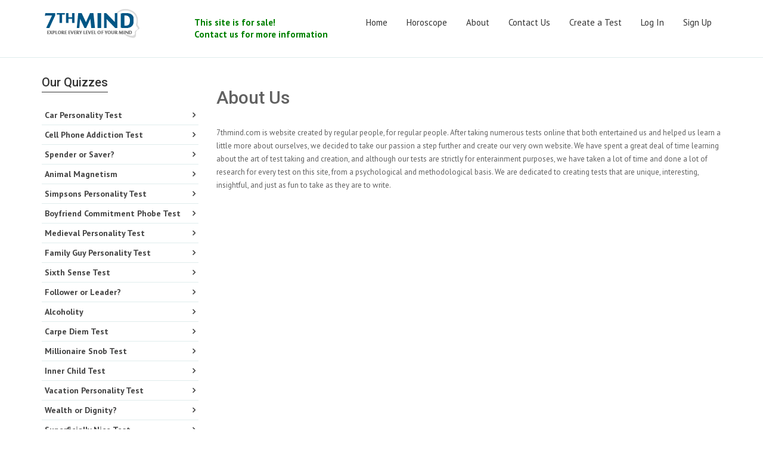

--- FILE ---
content_type: text/html; charset=utf-8
request_url: http://www.7thmind.com/about.aspx
body_size: 4534
content:


<!DOCTYPE html>

<html xmlns="http://www.w3.org/1999/xhtml">

<head><title>
	7th Mind!
</title><meta charset="utf-8" /><meta name="viewport" content="width=device-width, initial-scale=1.0" />

    <!-- Required -->
    <link href="/resources/css/global-style.css" rel="stylesheet" type="text/css" media="screen" /><link rel="icon" href="/resources/images/favicon.png" type="image/png" />
    <!-- JavaScript -->
    <script type="text/javascript" src="/resources/js/jquery.js"></script>
    <script type="text/javascript" src="/resources/assets/bootstrap/js/bootstrap.min.js"></script>
    <script type="text/javascript" src="/resources/js/modernizr.custom.js"></script>
    <script type="text/javascript" src="/resources/js/jquery.mousewheel-3.0.6.pack.js"></script>
    <script type="text/javascript" src="/resources/js/jquery.easing.js"></script>
    <script src='https://www.google.com/recaptcha/api.js'></script>

    <!--[if lt IE 9]>
    <script src="js/html5shiv.js"></script>
    <script src="js/respond.min.js"></script>
<![endif]-->

    <!-- Plugins -->
    <script type="text/javascript" src="/resources/assets/hover-dropdown/bootstrap-hover-dropdown.min.js"></script>
    <script type="text/javascript" src="/resources/assets/waypoints/waypoints.min.js"></script>
    <script type="text/javascript" src="/resources/js/jquery.wp.custom.js"></script>
<meta name="Author" content="7thMind" /><meta name="Keywords" content="7th mind,mind,quiz,quizzes,tests,test,fun tests,fun quizzes,personality tests,personality quizzes,poll,polls,what kind of car are you,commitment phobe,medieval personality,addicted to cell phone,what simpsons character are you,simpsons personality test,family guy test,family guy personality test,free tests,free quizzes" /><meta name="Description" content="Check out all the fun quizzes and tests on 7thmind.com and learn a little more about yourself!" /><meta name="robots" content="index, follow" /></head>
<body>
    <form name="aspnetForm" method="post" action="./about.aspx" id="aspnetForm">
<div>

</div>

        <div class="wrapper">

            <!-- Top Header -->

            <!-- Header: Logo and Main Nav -->
            <header>
                <div id="navOne" class="navbar navbar-wp" role="navigation">
                    <div class="container">
                        <div class="navbar-header">
                            <button type="button" class="navbar-toggle" data-toggle="collapse" data-target=".navbar-collapse">
                                <span class="sr-only">Toggle navigation</span>
                                <span class="icon-bar"></span>
                                <span class="icon-bar"></span>
                                <span class="icon-bar"></span>
                            </button>
                            <a class="navbar-brand" href="/" title="7thmind.com | tests, quizzes, horoscope">
                                <img src="/resources/images/boomerang-logo.png" alt="7thmind.com | tests, quizzes, horoscope">
                            </a>
                        </div>
                        <div class="navbar-collapse collapse">
                            <ul class="nav navbar-nav navbar-right">
                               <li>
                                    <a href="/contactus.aspx" style="color:green;"><b>This site is for sale!<br />Contact us for more information</b></a>
                                </li>
                                <li>
                                    <a><b>
                                        </b></a>
                                </li>
                                <li>
                                    <a href="/" class="dropdown-toggle">Home</a>
                                </li>
                                <li>
                                    <a href="/horoscope" class="dropdown-toggle">Horoscope</a>
                                </li>
                                <li>
                                    <a href="/about.aspx" class="dropdown-toggle">About</a>
                                </li>
                                                                <li>
                                    <a href="/contactus.aspx" class="dropdown-toggle">Contact Us</a>
                                </li>
                                
                                
                                    <li><a title="" href="/signup/">Create a Test</a></li>
                                    <li><a title="" href="/login/">Log In</a></li>
                                    <li><a title="" href="/signup/">Sign Up</a></li>
                                
                            </ul>
                        </div>
                        <!--/.nav-collapse -->
                    </div>
                </div>
            </header>
            <section class="slice bg-3">
                <div class="w-section inverse">
                    <div class="container">
                        <div class="row">
                            <div class="col-md-3">
                                
                                <h3 class="section-title">Our Quizzes</h3>
                                <div class="widget">
                                    <ul class="categories highlight">
                                        
                                        
                                                <li><a href="../quiz/64-Car-Personality-Test">
                                                    Car Personality Test</a></li>
                                            
                                                <li><a href="../quiz/65-Cell-Phone-Addiction-Test">
                                                    Cell Phone Addiction Test</a></li>
                                            
                                                <li><a href="../quiz/66-Spender-or-Saver?">
                                                    Spender or Saver?</a></li>
                                            
                                                <li><a href="../quiz/67-Animal-Magnetism">
                                                    Animal Magnetism</a></li>
                                            
                                                <li><a href="../quiz/68-Simpsons-Personality-Test">
                                                    Simpsons Personality Test</a></li>
                                            
                                                <li><a href="../quiz/102-Boyfriend-Commitment-Phobe-Test">
                                                    Boyfriend Commitment Phobe Test</a></li>
                                            
                                                <li><a href="../quiz/103-Medieval-Personality-Test">
                                                    Medieval Personality Test</a></li>
                                            
                                                <li><a href="../quiz/106-Family-Guy-Personality-Test">
                                                    Family Guy Personality Test</a></li>
                                            
                                                <li><a href="../quiz/107-Sixth-Sense-Test">
                                                    Sixth Sense Test</a></li>
                                            
                                                <li><a href="../quiz/108-Follower-or-Leader?">
                                                    Follower or Leader?</a></li>
                                            
                                                <li><a href="../quiz/110-Alcoholity">
                                                    Alcoholity</a></li>
                                            
                                                <li><a href="../quiz/111-Carpe-Diem-Test">
                                                    Carpe Diem Test</a></li>
                                            
                                                <li><a href="../quiz/112-Millionaire-Snob-Test">
                                                    Millionaire Snob Test</a></li>
                                            
                                                <li><a href="../quiz/113-Inner-Child-Test">
                                                    Inner Child Test</a></li>
                                            
                                                <li><a href="../quiz/115-Vacation-Personality-Test">
                                                    Vacation Personality Test</a></li>
                                            
                                                <li><a href="../quiz/118-Wealth-or-Dignity?">
                                                    Wealth or Dignity?</a></li>
                                            
                                                <li><a href="../quiz/119-Superficially-Nice-Test">
                                                    Superficially Nice Test</a></li>
                                            
                                                <li><a href="../quiz/121-Real-Estate-Personality-Test">
                                                    Real Estate Personality Test</a></li>
                                            
                                    </ul>
                                    <br />
                                    <h3 class="section-title">Horoscope</h3>
                                    <ul class="categories highlight">
                                        <li><a href="/horoscope#aries" rel="Aries Horoscope" title="Astrology Aries Horoscope">Aries</a></li>
                                        <li><a href="/horoscope#taurus" rel="Taurus Horoscope" title="Astrology Taurus Horoscope">Taurus</a></li>
                                        <li><a href="/horoscope#gemini" rel="Gemini Horoscope" title="Astrology Gemini Horoscope">Gemini</a></li>
                                        <li><a href="/horoscope#cancer" rel="Cancer Horoscope" title="Astrology Cancer Horoscope">Cancer </a></li>
                                        <li><a href="/horoscope#leo" rel="Leo Horoscope" title="Astrology Leo Horoscope">Leo</a></li>
                                        <li><a href="/horoscope#virgo" rel="Virgo Horoscope" title="Astrology Virgo Horoscope">Virgo</a></li>
                                        <li><a href="/horoscope#libra" rel="Libra Horoscope" title="Astrology Libra Horoscope">Libra</a></li>
                                        <li><a href="/horoscope#scorpio" rel="Scorpio Horoscope" title="Astrology Scorpio Horoscope">Scorpio</a></li>
                                        <li><a href="/horoscope#sagittarius" rel="Sagittarius Horoscope" title="Astrology Sagittarius Horoscope">Sagittarius</a></li>
                                        <li><a href="/horoscope#capricorn" rel="Capricorn Horoscope" title="Astrology Capricorn Horoscope">Capricorn</a></li>
                                        <li><a href="/horoscope#aquarius" rel="Aquarius Horoscope" title="Astrology Aquarius Horoscope">Aquarius</a></li>
                                        <li><a href="/horoscope#pisces" rel="Pisces Horoscope" title="Astrology Pisces Horoscope">Pisces</a></li>
                                    </ul>
                                </div>
                            </div>
                            <div class="col-md-9">
                                

<h2>About Us</h2><br />
7thmind.com is website created by regular people, for regular people. After taking numerous tests online that both entertained us and helped us learn a little more about ourselves, we decided to take our passion a step further and create our very own website. We have spent a great deal of time learning about the art of test taking and creation, and although our tests are strictly for enterainment purposes, we have taken a lot of time and done a lot of research for every test on this site, from a psychological and methodological basis. We are dedicated to creating tests that are unique, interesting, insightful, and just as fun to take as they are to write.

                            </div>
                        </div>
                    </div>
                </div>
            </section>

            <footer class="footer">
                <div class="container">
                    <div class="row">
                        <div class="col-lg-9 copyright">
                            Copyright © 2026 All rights reserved. 
                <a href="/terms.aspx">Terms of use</a>
                        </div>
                    </div>
                </div>
            </footer>
        </div>
        <script type="text/javascript">        var _gaq = _gaq || []; _gaq.push(['_setAccount', 'UA-22490686-4']); _gaq.push(['_trackPageview']); (function () { var ga = document.createElement('script'); ga.type = 'text/javascript'; ga.async = true; ga.src = ('https:' == document.location.protocol ? 'https://ssl' : 'http://www') + '.google-analytics.com/ga.js'; var s = document.getElementsByTagName('script')[0]; s.parentNode.insertBefore(ga, s); })();</script>




    
<div>

	<input type="hidden" name="__VIEWSTATEGENERATOR" id="__VIEWSTATEGENERATOR" value="E809BCA5" />
</div><input type="hidden" name="__VIEWSTATE" id="__VIEWSTATE" value="/[base64]/EVNwZW5kZXIgb3IgU2F2ZXI/[base64]/[base64]" /></form>
</body>
</html>


--- FILE ---
content_type: text/css
request_url: http://www.7thmind.com/resources/css/global-style.css
body_size: 61383
content:
@import url(http://fonts.googleapis.com/css?family=PT+Sans:400,700,400italic);
@import "http://fonts.googleapis.com/css?family=Roboto:400,300,500,500italic,700,900,400italic,700italic";
@import url(/resources/assets/bootstrap/css/bootstrap.min.css);
@import url(/resources/font-awesome/css/font-awesome.css);
@import url(/resources/assets/animate/animate.css);

body {
    font-family: "PT Sans",sans-serif !important;
    font-size: 13px;
    line-height: 22px;
    font-weight: 300;
}

    body .lw {
        color: #666;
    }

    body .ld {
        color: #888;
    }

.body-bg-1 {
    background: url("../images/background/slash_it.png") repeat;
}

.body-bg-2 {
    background: url("../images/background/grey_wash_wall.png") repeat;
}

.body-bg-3 {
    background: url("../images/background/mooning.png") repeat;
}

.body-bg-4 {
    background: url("../images/background/squairy_light.png") repeat;
}

.body-bg-5 {
    background: url("../images/background/bg-img-1.jpg") no-repeat fixed;
}

.body-bg-6 {
    background: url("../images/background/bg-img-2.jpg") no-repeat fixed;
}

.wp-theme-1 .btn {
    font-weight: normal;
    white-space: nowrap;
    vertical-align: middle;
    cursor: pointer;
    background-image: none;
    border: 1px solid transparent;
    border-radius: 2px;
    -webkit-user-select: none;
    -moz-user-select: none;
    -ms-user-select: none;
    -o-user-select: none;
    user-select: none;
}

    .wp-theme-1 .btn i {
        margin-right: 4px;
    }

.wp-theme-1 .btn-lg {
    padding: 10px 16px;
    font-size: 18px;
    line-height: 1.33;
    border-radius: 3px;
}

    .wp-theme-1 .btn-lg i {
        font-size: 24px;
        position: relative;
        top: 3px;
    }

.wp-theme-1 .btn-xs {
    padding: 4px 10px;
}

.wp-theme-1 .btn-one {
    background-color: none;
    border: 2px solid #FFF;
    color: #FFF;
}

    .wp-theme-1 .btn-one:hover, .wp-theme-1 .btn-one:focus, .wp-theme-1 .btn-one:active, .wp-theme-1 .btn-one.active, .wp-theme-1 .open .dropdown-toggle.btn-one {
        color: #e64b3b;
        background-color: #FFF;
        border-color: #FFF;
    }

    .wp-theme-1 .btn-one:active, .wp-theme-1 .btn-one.active, .wp-theme-1 .open .dropdown-toggle.btn-one {
        background-image: none;
    }

.wp-theme-1 .btn-two {
    color: #ffffff;
    background-color: #e64b3b;
    border: 1px solid;
    border-color: #df1119;
}

    .wp-theme-1 .btn-two:hover, .wp-theme-1 .btn-two:focus, .wp-theme-1 .btn-two:active, .wp-theme-1 .btn-two.active, .wp-theme-1 .open .dropdown-toggle.btn-two {
        color: #ffffff;
        background-color: #d5070f;
        border-color: #d5070f;
    }

    .wp-theme-1 .btn-two:active, .wp-theme-1 .btn-two.active, .wp-theme-1 .open .dropdown-toggle.btn-two {
        background-image: none;
    }

.wp-theme-1 .btn-three {
    color: #ffffff;
    background-color: #333;
    border: 1px solid;
    border-color: #292929;
}

    .wp-theme-1 .btn-three:hover, .wp-theme-1 .btn-three:focus, .wp-theme-1 .btn-three:active, .wp-theme-1 .btn-three.active, .wp-theme-1 .open .dropdown-toggle.btn-three {
        color: #ffffff;
        background-color: #1f1f1f;
        border-color: #1f1f1f;
    }

    .wp-theme-1 .btn-three:active, .wp-theme-1 .btn-three.active, .wp-theme-1 .open .dropdown-toggle.btn-three {
        background-image: none;
    }

.wp-theme-1 .btn-four {
    background-color: none;
    border: 2px solid #e64b3b;
    color: #e64b3b;
}

    .wp-theme-1 .btn-four:hover, .wp-theme-1 .btn-four:focus, .wp-theme-1 .btn-four:active, .wp-theme-1 .btn-four.active, .wp-theme-1 .open .dropdown-toggle.btn-four {
        color: #FFF;
        background-color: #e64b3b;
    }

    .wp-theme-1 .btn-four:active, .wp-theme-1 .btn-four.active, .wp-theme-1 .open .dropdown-toggle.btn-four {
        background-image: none;
    }

.wp-theme-1 h1, .wp-theme-1 h2, .wp-theme-1 h3, .wp-theme-1 h4, .wp-theme-1 h5, .wp-theme-1 h6 {
    font-family: "Roboto",sans-serif !important;
}

.wp-theme-1 p {
    line-height: 22px;
}

.wp-theme-1 a {
    font-size:14px;
    cursor: pointer;
    font-weight:bold;
}

    .wp-theme-1 a:hover {
        color: #e64b3b;
        text-decoration: none;
        -o-transition: .3s;
        -ms-transition: .3s;
        -moz-transition: .3s;
        -webkit-transition: .3s;
        transition: .35s;
    }

.wp-theme-1 .bg-2 {
    background: #e64b3b;
    color: #FFF;
}

.wp-theme-1 .lw .bg-5 {
    background: #fcfcfc;
    border-top: 1px solid #e0eded;
    border-bottom: 1px solid #e0eded;
}

.wp-theme-1 .ld .bg-5 {
    background: #363636;
    border-top: 1px solid #444;
    border-bottom: 1px solid #444;
}

.wp-theme-1 .lw .bg-3 {
    background: #fff;
    color: #616161;
}

.wp-theme-1 .ld .bg-3 {
    background: #202020;
    color: #888;
}

.wp-theme-1 .bg-4 {
    background: #333;
    color: #FFF;
}

.wp-theme-1 .dark {
    background: #333;
    color: #FFF;
}

.wp-theme-1 .red {
    background: #e64b3b;
    color: #FFF;
}

.wp-theme-1 .orange {
    background: #f39c12;
    color: #FFF;
}

.wp-theme-1 .green {
    background: #f39c12;
    color: #FFF;
}

.wp-theme-1 .blue {
    background: #3498db;
    color: #FFF;
}

.wp-theme-1 .light {
    background: #fff;
    color: #616161 !important;
}

.wp-theme-1 .blockquote-1:hover {
    border-color: #e64b3b;
}

.wp-theme-1 .blockquote-1 p {
    font-size: 13px;
}

.wp-theme-1 .section-title {
    display: inline-block;
    border-bottom: 1px solid #333;
    margin: 0 0 15px 0;
    padding: 0 0 5px 0;
    font-size: 20px;
    font-weight: 500;
    text-transform: capitalize;
    position: relative;
    overflow: hidden;
}

.wp-theme-1 .lw .section-title {
    color: #333;
}

.wp-theme-1 .ld .section-title {
    color: #fff;
}

.wp-theme-1 .section-title.white {
    color: #fff;
    border-bottom: 1px solid #fff;
}

.wp-theme-1 .navbar-wp {
    margin: 0;
    padding: 0;
    border: 0;
    border-radius: 0;
    z-index: 1000;
}

.wp-theme-1 .lw .navbar-wp {
    background: #fff;
    border-bottom: 1px solid #e0eded;
}

.wp-theme-1 .ld .navbar-wp {
    background: #181818;
    border-bottom: 1px solid #444;
}

.wp-theme-1 .ld .sticky-wrapper .navbar-wp {
    background: rgba(24,24,24,0.85);
    border-bottom: 1px solid #444;
}

.wp-theme-1 .navbar-wp .navbar-nav > li > a {
    padding: 28px 16px;
    margin-right: 0;
    font-size: 15px;
    font-weight: normal;
}

.wp-theme-1 .lw .navbar-wp .navbar-nav > li > a {
    color: #333;
}

.wp-theme-1 .ld .navbar-wp .navbar-nav > li > a {
    color: #fff;
}

.wp-theme-1 .lw .navbar-wp .navbar-nav > li > a {
    color: #333;
}

    .wp-theme-1 .lw .navbar-wp .navbar-nav > li > a.dropdown-form-toggle {
        color: #333;
    }

    .wp-theme-1 .lw .navbar-wp .navbar-nav > li > a:hover, .wp-theme-1 .lw .navbar-wp .navbar-nav > li > a:focus {
        color: #fff;
        background-color: #e64b3b;
    }

.wp-theme-1 .ld .navbar-wp .navbar-nav > li > a {
    color: #fff;
}

    .wp-theme-1 .ld .navbar-wp .navbar-nav > li > a.dropdown-form-toggle {
        color: #fff;
    }

    .wp-theme-1 .ld .navbar-wp .navbar-nav > li > a:hover, .wp-theme-1 .ld .navbar-wp .navbar-nav > li > a:focus {
        color: #fff;
        background-color: #e64b3b;
    }

.wp-theme-1 .navbar-wp .navbar-nav > .active > a, .wp-theme-1 .navbar-wp .navbar-nav > .active > a:hover, .wp-theme-1 .navbar-wp .navbar-nav > .active > a:focus {
    color: #fff !important;
    background-color: #e64b3b;
    border-radius: 0;
}

.wp-theme-1 .navbar-wp .navbar-nav > .disabled > a, .wp-theme-1 .navbar-wp .navbar-nav > .disabled > a:hover, .wp-theme-1 .navbar-wp .navbar-nav > .disabled > a:focus {
    color: #cccccc;
    background-color: transparent;
}

.wp-theme-1 .navbar-wp .navbar-nav > .open > a, .wp-theme-1 .navbar-wp .navbar-nav > .open > a:hover, .wp-theme-1 .navbar-wp .navbar-nav > .open > a:focus {
    color: #FFF !important;
    background-color: #e64b3b;
}

    .wp-theme-1 .navbar-wp .navbar-nav > .open > a .caret, .wp-theme-1 .navbar-wp .navbar-nav > .open > a:hover .caret, .wp-theme-1 .navbar-wp .navbar-nav > .open > a:focus .caret {
        border-top-color: #FFF;
        border-bottom-color: #FFF;
    }

.wp-theme-1 .navbar-wp .navbar-nav > .dropdown > a .caret {
    border-top-color: #4c4c4c;
    border-bottom-color: #4c4c4c;
}

.wp-theme-1 .navbar-wp .navbar-nav > li > a.dropdown-form-toggle, .wp-theme-1 .navbar-wp .navbar-nav > li > a.dropdown-form-toggle:hover, .wp-theme-1 .navbar-wp .navbar-nav > li > a.dropdown-form-toggle:focus {
    padding: 15px 16px;
    margin-top: 14px;
    font-size: 16px;
    font-weight: normal;
    background: none;
    color: #e64b3b;
}

.wp-theme-1 .navbar-wp .navbar-nav > .open > a.dropdown-form-toggle, .wp-theme-1 .navbar-wp .navbar-nav > .open > a.dropdown-form-toggle:hover, .wp-theme-1 .navbar-wp .navbar-nav > .open > a.dropdown-form-toggle:focus {
    color: #e64b3b !important;
    background-color: none;
}

.wp-theme-1 .navbar-wp .navbar-toggle {
    border-color: #333;
    margin-top: 20px;
}

    .wp-theme-1 .navbar-wp .navbar-toggle .icon-bar {
        background-color: #4c4c4c;
    }

    .wp-theme-1 .navbar-wp .navbar-toggle .icon-custom {
        font-size: 18px;
    }

    .wp-theme-1 .navbar-wp .navbar-toggle:hover, .wp-theme-1 .navbar-wp .navbar-toggle:focus {
        background-color: #e64b3b;
        border-color: #e64b3b;
    }

        .wp-theme-1 .navbar-wp .navbar-toggle:hover .icon-bar, .wp-theme-1 .navbar-wp .navbar-toggle:focus .icon-bar {
            background-color: #FFF;
        }

        .wp-theme-1 .navbar-wp .navbar-toggle:hover .icon-custom, .wp-theme-1 .navbar-wp .navbar-toggle:focus .icon-custom {
            color: #FFF;
        }

.wp-theme-1 .navbar-wp .navbar-toggle-aside-menu {
    padding: 8px 10px 2px 10px;
}

.wp-theme-1 .navbar-wp .navbar-collapse, .wp-theme-1 .navbar-wp .navbar-form {
    border-color: #e7e7e7;
}

.wp-theme-1 .navbar-wp .navbar-nav > .dropdown > a:hover .caret, .wp-theme-1 .navbar-wp .navbar-nav > .dropdown > a:focus .caret {
    border-top-color: #FFF;
    border-bottom-color: #FFF;
}

.wp-theme-1 .navbar-wp .dropdown-menu {
    min-width: 220px;
    background: #FFF;
    border: 0;
    border-top: 1px solid #e64b3b;
    border-bottom: 3px solid #e64b3b;
    border-radius: 0;
}

    .wp-theme-1 .navbar-wp .dropdown-menu > li {
        border-bottom: 1px solid #e0eded;
    }

        .wp-theme-1 .navbar-wp .dropdown-menu > li:last-child {
            border: 0;
        }

        .wp-theme-1 .navbar-wp .dropdown-menu > li > a {
            color: #333;
            padding: 8px 15px;
        }

            .wp-theme-1 .navbar-wp .dropdown-menu > li > a:hover {
                background: #e64b3b;
                color: #FFF;
            }

    .wp-theme-1 .navbar-wp .dropdown-menu label.checkbox {
        color: #333;
    }

.wp-theme-1 .navbar-wp .dropdown-form h4 {
    margin: 0;
    padding: 15px 15px 5px 15px;
    color: #FFF;
}

.wp-theme-1 .navbar-wp .dropdown-menu-user {
    border: 1px solid #e0eded;
    border-top-color: transparent;
}

.wp-theme-1 .navbar-wp .dropdown-menu-user {
    background: #fff;
}

.wp-theme-1 .navbar-wp .navbar-right .dropdown-menu-user {
    background: #fff;
    border-color: transparent;
}

.wp-theme-1 .navbar-wp .navbar-right .social-link {
    width: 40px;
    height: 40px;
    line-height: 20px;
    text-align: center;
    padding: 10px;
    margin: 18px 0;
    border-radius: 100%;
}

    .wp-theme-1 .navbar-wp .navbar-right .social-link.facebook:hover {
        background: #43609c;
        color: #fff;
    }

    .wp-theme-1 .navbar-wp .navbar-right .social-link.pinterest:hover {
        background: #cb2027;
        color: #fff;
    }

    .wp-theme-1 .navbar-wp .navbar-right .social-link.twitter:hover {
        background: #62addb;
        color: #fff;
    }

.wp-theme-1 .lw .navbar-wp.navbar-contrasted .navbar-nav > li > a:hover, .wp-theme-1 .lw .navbar-wp.navbar-contrasted .navbar-nav > li > a:focus {
    color: #fff;
    background-color: #2c2c2c;
}

.wp-theme-1 .ld .navbar-wp.navbar-contrasted .navbar-nav > li > a:hover, .wp-theme-1 .ld .navbar-wp.navbar-contrasted .navbar-nav > li > a:focus {
    color: #fff;
    background-color: #2c2c2c;
}

.wp-theme-1 .navbar-wp.navbar-contrasted .navbar-nav > .open > a, .wp-theme-1 .navbar-wp.navbar-contrasted .navbar-nav > .open > a:hover, .wp-theme-1 .navbar-wp.navbar-contrasted .navbar-nav > .open > a:focus {
    color: #FFF;
    background-color: #2c2c2c;
}

    .wp-theme-1 .navbar-wp.navbar-contrasted .navbar-nav > .open > a .caret, .wp-theme-1 .navbar-wp.navbar-contrasted .navbar-nav > .open > a:hover .caret, .wp-theme-1 .navbar-wp.navbar-contrasted .navbar-nav > .open > a:focus .caret {
        border-top-color: #FFF;
        border-bottom-color: #FFF;
    }

.wp-theme-1 .navbar-wp.navbar-contrasted .navbar-nav > .dropdown > a .caret {
    border-top-color: #4c4c4c;
    border-bottom-color: #4c4c4c;
}

.wp-theme-1 .navbar-wp.navbar-contrasted .navbar-nav > li > a.dropdown-form-toggle {
    padding: 15px 16px;
    margin-top: 14px;
    font-size: 16px;
    font-weight: normal;
    background: none;
}

    .wp-theme-1 .navbar-wp.navbar-contrasted .navbar-nav > li > a.dropdown-form-toggle:hover, .wp-theme-1 .navbar-wp.navbar-contrasted .navbar-nav > li > a.dropdown-form-toggle:focus {
        background: none;
        color: #e64b3b;
    }

.wp-theme-1 .navbar-wp.navbar-contrasted .dropdown-menu-user:after {
    bottom: 100%;
    right: 100%;
    border: solid transparent;
    content: " ";
    height: 0;
    width: 0;
    position: absolute;
    pointer-events: none;
}

.wp-theme-1 .navbar-wp.navbar-contrasted .dropdown-menu-user:after {
    border-color: rgba(136,183,213,0);
    border-bottom-color: #2c2c2c;
    border-width: 10px;
    margin-right: -35px;
}

.wp-theme-1 .navbar-wp.navbar-contrasted .navbar-right .dropdown-menu-user:after {
    bottom: 100%;
    left: 100%;
    border: solid transparent;
    content: " ";
    height: 0;
    width: 0;
    position: absolute;
    pointer-events: none;
}

.wp-theme-1 .navbar-wp.navbar-contrasted .navbar-right .dropdown-menu-user:after {
    border-color: rgba(136,183,213,0);
    border-bottom-color: #2c2c2c;
    border-width: 10px;
    margin-left: -35px;
}

.wp-theme-1 .navbar-wp.navbar-contrasted .dropdown-menu {
    min-width: 220px;
    background: #2c2c2c;
    border: 0;
    border-top: 0;
    border-bottom: 0;
    border-radius: 0;
}

    .wp-theme-1 .navbar-wp.navbar-contrasted .dropdown-menu > li {
        border-bottom: 1px solid #262626;
    }

        .wp-theme-1 .navbar-wp.navbar-contrasted .dropdown-menu > li > a {
            color: #fff;
            padding: 8px 15px;
        }

            .wp-theme-1 .navbar-wp.navbar-contrasted .dropdown-menu > li > a:hover {
                background: #e64b3b;
                color: #FFF;
            }

    .wp-theme-1 .navbar-wp.navbar-contrasted .dropdown-menu label.checkbox {
        color: #fff;
    }

.wp-theme-1 .navbar-wp.navbar-contrasted .dropdown-form h4 {
    margin: 0;
    padding: 15px 15px 5px 15px;
    color: #FFF;
}

.wp-theme-1 .dropdown-submenu {
    position: relative;
}

    .wp-theme-1 .dropdown-submenu > .dropdown-menu {
        top: -5px;
        left: 100%;
        margin-top: 0;
        margin-left: -1px;
    }

    .wp-theme-1 .dropdown-submenu:hover > .dropdown-menu {
        display: block;
    }

    .wp-theme-1 .dropdown-submenu > a:after {
        display: block;
        content: " ";
        float: right;
        width: 0;
        height: 0;
        border-color: transparent;
        border-style: solid;
        border-width: 3px 0 3px 3px;
        border-left-color: #ccc;
        margin-top: 5px;
        margin-right: -6px;
    }

    .wp-theme-1 .dropdown-submenu:hover > a:after {
        border-left-color: #fff;
    }

    .wp-theme-1 .dropdown-submenu.pull-left {
        float: none;
    }

        .wp-theme-1 .dropdown-submenu.pull-left > .dropdown-menu {
            left: -100%;
            margin-left: 10px;
        }

.wp-theme-1 .nav > ul {
    margin: 0;
    padding: 0;
    list-style: none;
}

    .wp-theme-1 .nav > ul > li {
        border-bottom: 1px solid #333;
    }

        .wp-theme-1 .nav > ul > li > a {
            display: block;
            padding: 10px 15px;
            font-size: 14px;
            color: #fff;
        }

            .wp-theme-1 .nav > ul > li > a:hover {
                text-decoration: none;
                color: #e64b3b;
                background: #292929;
            }

            .wp-theme-1 .nav > ul > li > a > i {
                margin-right: 5px;
            }

.wp-theme-1 .lw .pg-opt {
    border-bottom: 1px solid #e0eded;
    background: #fcfcfc;
}

.wp-theme-1 .ld .pg-opt {
    border-bottom: 1px solid #444;
    background: #111;
}

.wp-theme-1 .pg-opt.fixed {
    width: 100%;
    position: fixed;
    top: 0px;
    background: rgba(250,250,250,0.9);
    border-bottom: 1px solid #e0eded;
    z-index: 900;
}

.wp-theme-1 .pg-opt h2 {
    margin: 0;
    padding: 14px 0;
    font-size: 22px;
    line-height: 100%;
}

.wp-theme-1 .pg-opt.fixed h2 {
    margin-bottom: 15px;
}

.wp-theme-1 .pg-opt hr {
    margin: 0;
    border-top-color: #dde1e6;
    -webkit-box-shadow: 0 1px 0 #fbfbfc;
    -moz-box-shadow: 0 1px 0 #fbfbfc;
    box-shadow: 0 1px 0 #fbfbfc;
}

.wp-theme-1 .pg-opt.fixed hr {
    display: none;
}

.wp-theme-1 .pg-opt .breadcrumb {
    float: right;
    margin: 0;
    padding: 16px 0;
    background: none;
    border-radius: 0;
}

    .wp-theme-1 .pg-opt .breadcrumb a {
        color: #e64b3b;
    }

@media only screen and (max-width:767px) {
    .wp-theme-1 .pg-opt .pg-nav {
        float: left;
        margin-bottom: 10px;
    }

    .wp-theme-1 .pg-opt h2 {
        padding: 20px 0 0 0;
    }
}

.wp-theme-1 .page-header {
    margin: 0;
    border: 0;
}

    .wp-theme-1 .page-header p {
        font-size: 16px;
    }

.wp-theme-1 .w-box {
    margin: 0 0 15px 0;
    -webkit-transition: all 0.3s linear;
    transition: all 0.3s linear;
    position: relative;
    overflow: hidden;
    cursor: default;
    border: 1px solid #e0eded;
}

    .wp-theme-1 .w-box:before, .wp-theme-1 .w-box:after {
        display: table;
        content: "";
    }

    .wp-theme-1 .w-box:after {
        clear: both;
    }

    .wp-theme-1 .w-box h1 {
        margin: 0;
        padding: 10px 15px;
        font-weight: 500;
        font-size: 20px;
    }

.wp-theme-1 .lw .w-box h2 {
    margin: 0;
    padding: 12px 15px 0px 15px;
    font-weight: 500;
    font-size: 16px;
    color: #333;
}

.wp-theme-1 .ld .w-box h2 {
    margin: 0;
    padding: 12px 15px 0px 15px;
    font-weight: 500;
    font-size: 16px;
    color: #fff;
}

.wp-theme-1 .w-box.inner h2 {
    padding: 10px 0;
}

.wp-theme-1 .w-box small {
    display: block;
    font-size: 12px;
    margin-top: 3px;
}

.wp-theme-1 .w-box p {
    margin: 6px 0;
    padding: 0 15px;
    padding-bottom: 8px;
}

.wp-theme-1 .w-box time {
    display: block;
    padding: 8px 15px 0 15px;
}

.wp-theme-1 .w-box .w-footer {
    padding: 10px 15px;
    border-top: 1px solid #f1f1f1;
}

    .wp-theme-1 .w-box .w-footer:before, .wp-theme-1 .w-box .w-footer:after {
        display: table;
        content: "";
    }

    .wp-theme-1 .w-box .w-footer:after {
        clear: both;
    }

    .wp-theme-1 .w-box .w-footer small {
        font-size: 12px;
    }

.wp-theme-1 .w-box .w-box-parent {
    -webkit-transition: all 0.3s linear;
    transition: all 0.3s linear;
}

.wp-theme-1 .w-box .date-over {
    padding: 10px;
    background: #fff;
    position: absolute;
    top: 15px;
    right: 15px;
    text-align: center;
    font-weight: normal;
}

    .wp-theme-1 .w-box .date-over.small {
        padding: 4px 8px;
        font-size: 12px;
    }

    .wp-theme-1 .w-box .date-over strong {
        font-size: 12px;
        display: block;
        font-weight: normal;
    }

.wp-theme-1 .w-box.dark {
    background: #333;
}

    .wp-theme-1 .w-box.dark h2 {
        color: #fff;
    }

.wp-theme-1 .w-box.white h2 {
    border-bottom: 0;
    text-align: center;
}

.wp-theme-1 .w-box.white .thmb-img {
    text-align: center;
    padding: 15px 0;
}

.wp-theme-1 .lw .w-box.white {
    background: #FFF;
}

    .wp-theme-1 .lw .w-box.white .thmb-img i {
        font-size: 64px;
        color: #616161;
    }

.wp-theme-1 .ld .w-box.white {
    background: #202020;
    border: 1px solid #444;
}

    .wp-theme-1 .ld .w-box.white .thmb-img i {
        font-size: 64px;
        color: #616161;
    }

.wp-theme-1 .w-box.w-box-inverse .thmb-img i {
    width: 100px;
    height: 100px;
    border-radius: 100px;
    font-size: 34px;
    line-height: 100px;
    text-align: center;
}

.wp-theme-1 .lw .w-box.w-box-inverse .thmb-img i {
    background: #fcfcfc;
    color: #e64b3b;
}

.wp-theme-1 .ld .w-box.w-box-inverse .thmb-img i {
    background: #363636;
    color: #fff;
}

.wp-theme-1 .w-box.w-box-inverse .thmb-img:hover i {
    background: #e64b3b;
    color: #FFF;
}

.wp-theme-1 .c-box {
    border: 1px solid #e64b3b;
}

    .wp-theme-1 .c-box .c-box-header {
        padding: 10px 15px;
        background: #e64b3b;
        color: #fff;
        font-size: 16px;
        text-transform: capitalize;
    }

    .wp-theme-1 .c-box .table {
        margin: 0;
    }

.wp-theme-1 .ld .w-section h4, .wp-theme-1 .ld .w-section h3, .wp-theme-1 .ld .w-section h2 {
    color: #fff;
}

.wp-theme-1 .w-section .aside-feature {
    margin: 10px;
    cursor: default;
}

    .wp-theme-1 .w-section .aside-feature .icon-feature {
        font-size: 68px;
        margin-top: 10px;
        text-align: center;
        display: block;
    }

    .wp-theme-1 .w-section .aside-feature:hover .icon-feature, .wp-theme-1 .w-section .aside-feature:hover h4 {
        color: #e64b3b;
    }

    .wp-theme-1 .w-section .aside-feature .img-feature {
        margin-top: 4px;
        display: block;
    }

        .wp-theme-1 .w-section .aside-feature .img-feature img {
            width: 78px;
        }

.wp-theme-1 .layer-slider-wrapper {
    max-height: 500px;
    overflow: hidden;
    border-bottom: 1px solid #e0eded;
}

    .wp-theme-1 .layer-slider-wrapper .title {
        font-size: 36px;
        line-height: 46px;
        font-weight: 500;
        color: #333;
        text-transform: capitalize;
    }

        .wp-theme-1 .layer-slider-wrapper .title.title-base {
            font-size: 36px;
            line-height: 46px;
            font-weight: 500;
            color: #FFF;
            background: #e64b3b;
            text-transform: capitalize;
        }

        .wp-theme-1 .layer-slider-wrapper .title.title-dark {
            font-size: 36px;
            line-height: 46px;
            font-weight: 500;
            color: #333;
            text-transform: capitalize;
        }

    .wp-theme-1 .layer-slider-wrapper .subtitle {
        font-size: 22px;
        line-height: 30px;
        color: #e64b3b;
        text-transform: capitalize;
    }

    .wp-theme-1 .layer-slider-wrapper .list-item {
        font-size: 18px;
        line-height: 30px;
        padding-left: 30px;
        color: #e64b3b;
        text-transform: capitalize;
    }

    .wp-theme-1 .layer-slider-wrapper .text-standard {
        font-size: 16px;
        line-height: 22px;
    }

.wp-theme-1 .box-element {
    padding: 20px;
}

    .wp-theme-1 .box-element:nth-child(n+1) {
        margin-top: 20px;
    }

    .wp-theme-1 .box-element h1 {
        margin: 10px 0 !important;
        font-size: 20px;
        line-height: 26px;
        font-weight: 400;
    }

    .wp-theme-1 .box-element.box-element-bordered {
        background: transparent !important;
        border: 1px solid #e64b3b;
    }

    .wp-theme-1 .box-element.box-element-outer {
        padding-left: 0;
        padding-right: 0;
    }

.wp-theme-1 .pricing-plans .plan-header .popular-tag {
    background: #333;
    border-bottom: 1px solid #FFF;
    color: #fff;
}

.wp-theme-1 .carousel-2 {
    position: relative;
}

    .wp-theme-1 .carousel-2 .item {
        padding: 36px 0 !important;
    }

    .wp-theme-1 .carousel-2 .carousel-indicators {
        bottom: 0;
    }

        .wp-theme-1 .carousel-2 .carousel-indicators li {
            background-color: #f5f5f5;
            border: 1px solid #ddd;
            border-radius: 10px;
        }

        .wp-theme-1 .carousel-2 .carousel-indicators .active {
            background-color: #e64b3b;
        }

    .wp-theme-1 .carousel-2 .img-thumbnail {
        margin-top: 26px;
    }

    .wp-theme-1 .carousel-2 h2 {
        font-size: 22px;
    }

    .wp-theme-1 .carousel-2 .carousel-nav a {
        width: 30px;
        height: 30px;
        line-height: 30px;
        position: absolute;
        top: 10px;
        right: 0;
        margin-top: 0;
        font-size: 18px;
        text-align: center;
        border: 1px solid transparent;
        background: #f5f5f5;
        color: #e64b3b;
        opacity: 1;
    }

        .wp-theme-1 .carousel-2 .carousel-nav a:hover {
            background: #e64b3b !important;
            color: #fff;
        }

        .wp-theme-1 .carousel-2 .carousel-nav a.left {
            right: 36px;
        }

        .wp-theme-1 .carousel-2 .carousel-nav a.right {
            right: 0;
        }

    .wp-theme-1 .carousel-2 .carousel-control i {
        position: absolute;
        top: 50%;
        font-size: 22px;
        margin-top: -11px;
    }

    .wp-theme-1 .carousel-2 .carousel-control.left i {
        left: 18px;
    }

    .wp-theme-1 .carousel-2 .carousel-control.right i {
        right: 18px;
    }

.wp-theme-1 .carousel-3 {
    position: relative;
}

    .wp-theme-1 .carousel-3 .carousel-nav a {
        width: 30px;
        height: 30px;
        line-height: 30px;
        position: absolute;
        top: -50px;
        right: 0;
        margin-top: 0;
        font-size: 18px;
        text-align: center;
        border: 1px solid transparent;
        background: #f5f5f5;
        color: #e64b3b;
        opacity: 1;
    }

        .wp-theme-1 .carousel-3 .carousel-nav a:hover {
            background: #e64b3b !important;
            color: #fff;
        }

        .wp-theme-1 .carousel-3 .carousel-nav a.left {
            right: 36px;
        }

        .wp-theme-1 .carousel-3 .carousel-nav a.right {
            right: 0;
        }

        .wp-theme-1 .carousel-3 .carousel-nav a:hover {
            background: #FFF;
        }

.wp-theme-1 .carousel-testimonials {
    position: relative;
    border: 1px solid #e0eded;
}

.wp-theme-1 .like-button .button {
    display: block;
    text-align: right;
    padding-top: 10px;
    color: #ddd;
}

    .wp-theme-1 .like-button .button i {
        font-size: 20px;
        color: #ddd;
    }

    .wp-theme-1 .like-button .button.liked i {
        color: #e64b3b;
    }

.wp-theme-1 .like-button .count {
    display: block;
    text-align: right;
    position: relative;
    top: -7px;
}

.wp-theme-1 .like-button.inline .button {
    display: inline-block;
    padding: 0;
}

.wp-theme-1 .like-button.inline .count {
    display: inline-block;
    top: -2px;
}

    .wp-theme-1 .like-button.inline .count small {
        font-size: 13px;
    }

.wp-theme-1 .side-like-box {
    text-align: center;
    padding: 5px 5px 0 5px;
    margin-top: 10px;
}

    .wp-theme-1 .side-like-box .button {
        text-align: center;
        padding: 0;
    }

    .wp-theme-1 .side-like-box .count {
        text-align: center;
    }

    .wp-theme-1 .side-like-box i {
        font-size: 24px;
    }

.wp-theme-1 ul.list-listings {
    margin: 0 0 20px 0;
    padding: 0;
    list-style: none;
}

    .wp-theme-1 ul.list-listings li {
        margin-bottom: 30px;
        border: 1px solid #f3f3f3;
        overflow: hidden;
    }

        .wp-theme-1 ul.list-listings li.featured {
            border-color: #e64b3b;
        }

        .wp-theme-1 ul.list-listings li:before, .wp-theme-1 ul.list-listings li:after {
            content: "";
            display: table;
        }

        .wp-theme-1 ul.list-listings li:after {
            clear: both;
        }

    .wp-theme-1 ul.list-listings .listing-header {
        clear: both;
        padding: 8px 15px;
        font-weight: 600;
        text-transform: uppercase;
    }

    .wp-theme-1 ul.list-listings .listing-image {
        width: 25%;
        height: 150px;
        float: left;
        overflow: hidden;
    }

    .wp-theme-1 ul.list-listings .listing-body {
        width: 50%;
        height: 150px;
        padding: 15px;
        float: left;
        background: #fcfcfc;
        border-right: 1px solid #fcfcfc;
    }

        .wp-theme-1 ul.list-listings .listing-body h3 {
            margin: 0;
            padding: 0;
            font-size: 18px;
            font-weight: 500;
            line-height: 25px;
        }

        .wp-theme-1 ul.list-listings .listing-body h4 {
            font-size: 14px;
            font-weight: normal;
            line-height: 22px;
        }

    .wp-theme-1 ul.list-listings .listing-actions {
        width: 25%;
        height: 110px;
        padding-top: 40px;
        float: left;
        text-align: center;
    }

        .wp-theme-1 ul.list-listings .listing-actions .btn {
            margin-top: 6px;
        }

.wp-theme-1 ul.list-check {
    list-style: none;
    margin: 0;
    margin-bottom: 15px;
    padding: 0;
}

    .wp-theme-1 ul.list-check li {
        padding: 4px 0;
        margin: 0;
        display: block;
        width: 100%;
    }

        .wp-theme-1 ul.list-check li i {
            color: #e64b3b;
            font-style: normal;
            margin-right: 4px;
        }

        .wp-theme-1 ul.list-check li span {
            font-size: 14px;
        }

.wp-theme-1 ul.categories {
    list-style: none;
    margin: 0;
    padding: 0 !important;
    
    overflow: hidden;
}

    .wp-theme-1 ul.categories li {
        border-bottom: 1px solid #e0eded;
        position: relative;
    }

        .wp-theme-1 ul.categories li:last-child {
            border: 0;
        }

        .wp-theme-1 ul.categories li a {
            display: block;
            padding: 5px 5px;
            color:#444;
        }

            .wp-theme-1 ul.categories li a:after {
                font-family: 'FontAwesome';
                content: "\f105";
                position: relative;
                top: 0;
                float: right;
            }

            .wp-theme-1 ul.categories li a:hover {
                background: #e64b3b;
                color: #FFF;
                text-decoration: none;
            }

            .wp-theme-1 ul.categories li a i {
                display: inline-block;
                vertical-align: middle;
                padding-right: 5px;
                font-style: normal;
                color: #999;
                font-size: 11px;
            }

            .wp-theme-1 ul.categories li a:hover i {
                color: #FFF;
            }

.wp-theme-1 .timeline .year {
    width: 100%;
    background: #333;
    padding: 8px 10px;
    margin: 20px auto 40px !important;
    font-size: 20px;
}

.wp-theme-1 .timeline .year {
    border-radius: 3px;
}

.wp-theme-1 .timeline .event {
    padding: 0;
    border: 1px solid #e0eded;
    border-radius: 0;
}

    .wp-theme-1 .timeline .event:nth-child(2n):before {
        content: "";
        display: inline-block;
        position: absolute;
        right: -6.8% !important;
        top: 20px;
        width: 10px;
        height: 10px;
        background: #e64b3b;
        -moz-border-radius: 50%;
        -webkit-border-radius: 50%;
        border-radius: 50%;
    }

    .wp-theme-1 .timeline .event:nth-child(2n-1):after {
        content: "";
        display: inline-block;
        position: absolute;
        left: -12px !important;
        top: 12px;
        width: 0;
        height: 0;
        border-right: 12px solid #FFF;
        border-top: 12px solid transparent;
        border-bottom: 12px solid transparent;
    }

    .wp-theme-1 .timeline .event:nth-child(2n-1):before {
        content: "";
        display: inline-block;
        position: absolute;
        left: -6.5% !important;
        top: 20px;
        width: 10px;
        height: 10px;
        background: #e64b3b;
        -moz-border-radius: 50%;
        -webkit-border-radius: 50%;
        border-radius: 50%;
    }

.wp-theme-1 .timeline .event-date {
    margin: 0;
    background: #FFF;
    border-bottom: 1px solid #e0eded;
    text-align: left;
    padding: 10px 10px;
    font-weight: 500;
    font-size: 14px;
}

.wp-theme-1 .timeline .event:nth-child(2n) .event-date:after {
    content: "";
    display: inline-block;
    position: absolute;
    right: -12px !important;
    top: 12px;
    width: 0;
    height: 0;
    border-left: 12px solid #fff;
    border-top: 12px solid transparent;
    border-bottom: 12px solid transparent;
    z-index: 20;
}

.wp-theme-1 .timeline .event:nth-child(2n) .event-date:before {
    content: "";
    display: inline-block;
    position: absolute;
    top: 11px;
    right: -13px;
    width: 0;
    height: 0;
    border-left: 13px solid #ddd;
    border-top: 13px solid transparent;
    border-bottom: 13px solid transparent;
    z-index: 0;
}

.wp-theme-1 .timeline .event:nth-child(2n-1) .event-date:after {
    content: "";
    display: inline-block;
    position: absolute;
    left: -12px !important;
    top: 12px;
    width: 0;
    height: 0;
    border-right: 12px solid #fff;
    border-top: 12px solid transparent;
    border-bottom: 12px solid transparent;
    z-index: 20;
}

.wp-theme-1 .timeline .event:nth-child(2n-1) .event-date:before {
    content: "";
    display: inline-block;
    position: absolute;
    top: 11px;
    left: -13px;
    width: 0;
    height: 0;
    border-right: 13px solid #ddd;
    border-top: 13px solid transparent;
    border-bottom: 13px solid transparent;
    z-index: 0;
}

.wp-theme-1 .timeline .event-date small {
    display: block;
    font-size: 12px;
    color: #a1a1a1;
    font-weight: normal;
}

.wp-theme-1 .timeline .event-date i {
    margin-right: 7px;
}

.wp-theme-1 .timeline .event-body {
    background: #f8f8f8;
}

.wp-theme-1 .timeline .event-footer {
    margin: 0;
    text-align: left;
    padding: 8px 10px;
    background: none;
    border-top: 1px solid #e0eded;
}

    .wp-theme-1 .timeline .event-footer:after, .wp-theme-1 .timeline .event-footer:before {
        display: table;
        content: " ";
    }

    .wp-theme-1 .timeline .event-footer:after {
        clear: both;
    }

.wp-theme-1 .timeline .event img {
    margin: 0;
}

.wp-theme-1 .timeline p {
    padding: 20px 10px;
    text-align: left;
}

.wp-theme-1 .timeline iframe {
    margin: 10px 0 0 0;
}

.wp-theme-1 #toTop {
    display: none;
    text-decoration: none;
    position: fixed;
    bottom: 10px;
    right: 10px;
    overflow: hidden;
    width: 40px;
    height: 40px;
    border: none;
    text-indent: 100%;
    background: #555;
    border-radius: 3px;
}

.wp-theme-1 #toTopHover {
    background: #e64b3b;
    width: 40px;
    height: 40px;
    display: block;
    overflow: hidden;
    float: left;
    opacity: 0;
    -moz-opacity: 0;
    filter: alpha(opacity=0);
}

.wp-theme-1 #toTop:active, .wp-theme-1 #toTop:focus {
    outline: none;
}

.wp-theme-1 #toTop:before {
    font-family: 'FontAwesome';
    content: "\f106";
    color: #ffffff;
    font-size: 20px;
    position: absolute;
    top: 50%;
    left: 50%;
    width: 20px;
    height: 20px;
    text-align: center;
    line-height: 20px;
    margin-top: -10px;
    margin-left: -10px;
    text-indent: 0;
}

.wp-theme-1 .widget.tags-wr {
    padding-bottom: 15px;
}

.wp-theme-1 .tags-list:before, .wp-theme-1 .tags-list:after {
    display: table;
    content: "";
}

.wp-theme-1 .tags-list:after {
    clear: both;
}

.wp-theme-1 .tags-list {
    list-style: none;
    padding-left: 0;
    margin: 0;
}

    .wp-theme-1 .tags-list li {
        border: 1px solid #e64b3b;
        background: #FFF;
        padding: 5px;
        float: left;
        margin-right: 5px;
        margin-bottom: 5px;
        color: #e64b3b;
        font-size: 12px;
    }

        .wp-theme-1 .tags-list li a {
            color: #e64b3b;
            margin-left: 4px;
        }

        .wp-theme-1 .tags-list li:hover {
            background: #e64b3b;
            color: #FFF;
        }

            .wp-theme-1 .tags-list li:hover a {
                color: #FFF;
                text-decoration: none;
            }

.wp-theme-2 .btn {
    font-weight: normal;
    white-space: nowrap;
    vertical-align: middle;
    cursor: pointer;
    background-image: none;
    border: 1px solid transparent;
    border-radius: 2px;
    -webkit-user-select: none;
    -moz-user-select: none;
    -ms-user-select: none;
    -o-user-select: none;
    user-select: none;
}

    .wp-theme-2 .btn i {
        margin-right: 4px;
    }

.wp-theme-2 .btn-lg {
    padding: 10px 16px;
    font-size: 18px;
    line-height: 1.33;
    border-radius: 3px;
}

    .wp-theme-2 .btn-lg i {
        font-size: 24px;
        position: relative;
        top: 3px;
    }

.wp-theme-2 .btn-xs {
    padding: 4px 10px;
}

.wp-theme-2 .btn-one {
    background-color: none;
    border: 2px solid #FFF;
    color: #FFF;
}

    .wp-theme-2 .btn-one:hover, .wp-theme-2 .btn-one:focus, .wp-theme-2 .btn-one:active, .wp-theme-2 .btn-one.active, .wp-theme-2 .open .dropdown-toggle.btn-one {
        color: #563d7c;
        background-color: #FFF;
        border-color: #FFF;
    }

    .wp-theme-2 .btn-one:active, .wp-theme-2 .btn-one.active, .wp-theme-2 .open .dropdown-toggle.btn-one {
        background-image: none;
    }

.wp-theme-2 .btn-two {
    color: #ffffff;
    background-color: #563d7c;
    border: 1px solid;
    border-color: #4c3372;
}

    .wp-theme-2 .btn-two:hover, .wp-theme-2 .btn-two:focus, .wp-theme-2 .btn-two:active, .wp-theme-2 .btn-two.active, .wp-theme-2 .open .dropdown-toggle.btn-two {
        color: #ffffff;
        background-color: #422968;
        border-color: #422968;
    }

    .wp-theme-2 .btn-two:active, .wp-theme-2 .btn-two.active, .wp-theme-2 .open .dropdown-toggle.btn-two {
        background-image: none;
    }

.wp-theme-2 .btn-three {
    color: #ffffff;
    background-color: #333;
    border: 1px solid;
    border-color: #292929;
}

    .wp-theme-2 .btn-three:hover, .wp-theme-2 .btn-three:focus, .wp-theme-2 .btn-three:active, .wp-theme-2 .btn-three.active, .wp-theme-2 .open .dropdown-toggle.btn-three {
        color: #ffffff;
        background-color: #1f1f1f;
        border-color: #1f1f1f;
    }

    .wp-theme-2 .btn-three:active, .wp-theme-2 .btn-three.active, .wp-theme-2 .open .dropdown-toggle.btn-three {
        background-image: none;
    }

.wp-theme-2 .btn-four {
    background-color: none;
    border: 2px solid #563d7c;
    color: #563d7c;
}

    .wp-theme-2 .btn-four:hover, .wp-theme-2 .btn-four:focus, .wp-theme-2 .btn-four:active, .wp-theme-2 .btn-four.active, .wp-theme-2 .open .dropdown-toggle.btn-four {
        color: #FFF;
        background-color: #563d7c;
    }

    .wp-theme-2 .btn-four:active, .wp-theme-2 .btn-four.active, .wp-theme-2 .open .dropdown-toggle.btn-four {
        background-image: none;
    }

.wp-theme-2 h1, .wp-theme-2 h2, .wp-theme-2 h3, .wp-theme-2 h4, .wp-theme-2 h5, .wp-theme-2 h6 {
    font-family: "Roboto",sans-serif !important;
}

.wp-theme-2 p {
    line-height: 22px;
}

.wp-theme-2 a {
    color: #616161;
    cursor: pointer;
}

    .wp-theme-2 a:hover {
        color: #563d7c;
        text-decoration: none;
        -o-transition: .3s;
        -ms-transition: .3s;
        -moz-transition: .3s;
        -webkit-transition: .3s;
        transition: .35s;
    }

.wp-theme-2 .bg-2 {
    background: #563d7c;
    color: #FFF;
}

.wp-theme-2 .lw .bg-5 {
    background: #fcfcfc;
    border-top: 1px solid #e0eded;
    border-bottom: 1px solid #e0eded;
}

.wp-theme-2 .ld .bg-5 {
    background: #363636;
    border-top: 1px solid #444;
    border-bottom: 1px solid #444;
}

.wp-theme-2 .lw .bg-3 {
    background: #fff;
    color: #616161;
}

.wp-theme-2 .ld .bg-3 {
    background: #202020;
    color: #888;
}

.wp-theme-2 .bg-4 {
    background: #333;
    color: #FFF;
}

.wp-theme-2 .dark {
    background: #333;
    color: #FFF;
}

.wp-theme-2 .red {
    background: #e64b3b;
    color: #FFF;
}

.wp-theme-2 .orange {
    background: #f39c12;
    color: #FFF;
}

.wp-theme-2 .green {
    background: #f39c12;
    color: #FFF;
}

.wp-theme-2 .blue {
    background: #3498db;
    color: #FFF;
}

.wp-theme-2 .light {
    background: #fff;
    color: #616161 !important;
}

.wp-theme-2 .blockquote-1:hover {
    border-color: #563d7c;
}

.wp-theme-2 .blockquote-1 p {
    font-size: 13px;
}

.wp-theme-2 .section-title {
    display: inline-block;
    border-bottom: 1px solid #333;
    margin: 0 0 15px 0;
    padding: 0 0 5px 0;
    font-size: 20px;
    font-weight: 500;
    text-transform: capitalize;
    position: relative;
    overflow: hidden;
}

.wp-theme-2 .lw .section-title {
    color: #333;
}

.wp-theme-2 .ld .section-title {
    color: #fff;
}

.wp-theme-2 .section-title.white {
    color: #fff;
    border-bottom: 1px solid #fff;
}

.wp-theme-2 .navbar-wp {
    margin: 0;
    padding: 0;
    border: 0;
    border-radius: 0;
    z-index: 1000;
}

.wp-theme-2 .lw .navbar-wp {
    background: #fff;
    border-bottom: 1px solid #e0eded;
}

.wp-theme-2 .ld .navbar-wp {
    background: #181818;
    border-bottom: 1px solid #444;
}

.wp-theme-2 .ld .sticky-wrapper .navbar-wp {
    background: rgba(24,24,24,0.85);
    border-bottom: 1px solid #444;
}

.wp-theme-2 .navbar-wp .navbar-nav > li > a {
    padding: 28px 16px;
    margin-right: 0;
    font-size: 15px;
    font-weight: normal;
}

.wp-theme-2 .lw .navbar-wp .navbar-nav > li > a {
    color: #333;
}

.wp-theme-2 .ld .navbar-wp .navbar-nav > li > a {
    color: #fff;
}

.wp-theme-2 .lw .navbar-wp .navbar-nav > li > a {
    color: #333;
}

    .wp-theme-2 .lw .navbar-wp .navbar-nav > li > a.dropdown-form-toggle {
        color: #333;
    }

    .wp-theme-2 .lw .navbar-wp .navbar-nav > li > a:hover, .wp-theme-2 .lw .navbar-wp .navbar-nav > li > a:focus {
        color: #fff;
        background-color: #563d7c;
    }

.wp-theme-2 .ld .navbar-wp .navbar-nav > li > a {
    color: #fff;
}

    .wp-theme-2 .ld .navbar-wp .navbar-nav > li > a.dropdown-form-toggle {
        color: #fff;
    }

    .wp-theme-2 .ld .navbar-wp .navbar-nav > li > a:hover, .wp-theme-2 .ld .navbar-wp .navbar-nav > li > a:focus {
        color: #fff;
        background-color: #563d7c;
    }

.wp-theme-2 .navbar-wp .navbar-nav > .active > a, .wp-theme-2 .navbar-wp .navbar-nav > .active > a:hover, .wp-theme-2 .navbar-wp .navbar-nav > .active > a:focus {
    color: #fff !important;
    background-color: #563d7c;
    border-radius: 0;
}

.wp-theme-2 .navbar-wp .navbar-nav > .disabled > a, .wp-theme-2 .navbar-wp .navbar-nav > .disabled > a:hover, .wp-theme-2 .navbar-wp .navbar-nav > .disabled > a:focus {
    color: #cccccc;
    background-color: transparent;
}

.wp-theme-2 .navbar-wp .navbar-nav > .open > a, .wp-theme-2 .navbar-wp .navbar-nav > .open > a:hover, .wp-theme-2 .navbar-wp .navbar-nav > .open > a:focus {
    color: #FFF !important;
    background-color: #563d7c;
}

    .wp-theme-2 .navbar-wp .navbar-nav > .open > a .caret, .wp-theme-2 .navbar-wp .navbar-nav > .open > a:hover .caret, .wp-theme-2 .navbar-wp .navbar-nav > .open > a:focus .caret {
        border-top-color: #FFF;
        border-bottom-color: #FFF;
    }

.wp-theme-2 .navbar-wp .navbar-nav > .dropdown > a .caret {
    border-top-color: #4c4c4c;
    border-bottom-color: #4c4c4c;
}

.wp-theme-2 .navbar-wp .navbar-nav > li > a.dropdown-form-toggle, .wp-theme-2 .navbar-wp .navbar-nav > li > a.dropdown-form-toggle:hover, .wp-theme-2 .navbar-wp .navbar-nav > li > a.dropdown-form-toggle:focus {
    padding: 15px 16px;
    margin-top: 14px;
    font-size: 16px;
    font-weight: normal;
    background: none;
    color: #563d7c;
}

.wp-theme-2 .navbar-wp .navbar-nav > .open > a.dropdown-form-toggle, .wp-theme-2 .navbar-wp .navbar-nav > .open > a.dropdown-form-toggle:hover, .wp-theme-2 .navbar-wp .navbar-nav > .open > a.dropdown-form-toggle:focus {
    color: #563d7c !important;
    background-color: none;
}

.wp-theme-2 .navbar-wp .navbar-toggle {
    border-color: #333;
    margin-top: 20px;
}

    .wp-theme-2 .navbar-wp .navbar-toggle .icon-bar {
        background-color: #4c4c4c;
    }

    .wp-theme-2 .navbar-wp .navbar-toggle .icon-custom {
        font-size: 18px;
    }

    .wp-theme-2 .navbar-wp .navbar-toggle:hover, .wp-theme-2 .navbar-wp .navbar-toggle:focus {
        background-color: #563d7c;
        border-color: #563d7c;
    }

        .wp-theme-2 .navbar-wp .navbar-toggle:hover .icon-bar, .wp-theme-2 .navbar-wp .navbar-toggle:focus .icon-bar {
            background-color: #FFF;
        }

        .wp-theme-2 .navbar-wp .navbar-toggle:hover .icon-custom, .wp-theme-2 .navbar-wp .navbar-toggle:focus .icon-custom {
            color: #FFF;
        }

.wp-theme-2 .navbar-wp .navbar-toggle-aside-menu {
    padding: 8px 10px 2px 10px;
}

.wp-theme-2 .navbar-wp .navbar-collapse, .wp-theme-2 .navbar-wp .navbar-form {
    border-color: #e7e7e7;
}

.wp-theme-2 .navbar-wp .navbar-nav > .dropdown > a:hover .caret, .wp-theme-2 .navbar-wp .navbar-nav > .dropdown > a:focus .caret {
    border-top-color: #FFF;
    border-bottom-color: #FFF;
}

.wp-theme-2 .navbar-wp .dropdown-menu {
    min-width: 220px;
    background: #FFF;
    border: 0;
    border-top: 1px solid #563d7c;
    border-bottom: 3px solid #563d7c;
    border-radius: 0;
}

    .wp-theme-2 .navbar-wp .dropdown-menu > li {
        border-bottom: 1px solid #e0eded;
    }

        .wp-theme-2 .navbar-wp .dropdown-menu > li:last-child {
            border: 0;
        }

        .wp-theme-2 .navbar-wp .dropdown-menu > li > a {
            color: #333;
            padding: 8px 15px;
        }

            .wp-theme-2 .navbar-wp .dropdown-menu > li > a:hover {
                background: #563d7c;
                color: #FFF;
            }

    .wp-theme-2 .navbar-wp .dropdown-menu label.checkbox {
        color: #333;
    }

.wp-theme-2 .navbar-wp .dropdown-form h4 {
    margin: 0;
    padding: 15px 15px 5px 15px;
    color: #FFF;
}

.wp-theme-2 .navbar-wp .dropdown-menu-user {
    border: 1px solid #e0eded;
    border-top-color: transparent;
}

.wp-theme-2 .navbar-wp .dropdown-menu-user {
    background: #fff;
}

.wp-theme-2 .navbar-wp .navbar-right .dropdown-menu-user {
    background: #fff;
    border-color: transparent;
}

.wp-theme-2 .navbar-wp .navbar-right .social-link {
    width: 40px;
    height: 40px;
    line-height: 20px;
    text-align: center;
    padding: 10px;
    margin: 18px 0;
    border-radius: 100%;
}

    .wp-theme-2 .navbar-wp .navbar-right .social-link.facebook:hover {
        background: #43609c;
        color: #fff;
    }

    .wp-theme-2 .navbar-wp .navbar-right .social-link.pinterest:hover {
        background: #cb2027;
        color: #fff;
    }

    .wp-theme-2 .navbar-wp .navbar-right .social-link.twitter:hover {
        background: #62addb;
        color: #fff;
    }

.wp-theme-2 .lw .navbar-wp.navbar-contrasted .navbar-nav > li > a:hover, .wp-theme-2 .lw .navbar-wp.navbar-contrasted .navbar-nav > li > a:focus {
    color: #fff;
    background-color: #2c2c2c;
}

.wp-theme-2 .ld .navbar-wp.navbar-contrasted .navbar-nav > li > a:hover, .wp-theme-2 .ld .navbar-wp.navbar-contrasted .navbar-nav > li > a:focus {
    color: #fff;
    background-color: #2c2c2c;
}

.wp-theme-2 .navbar-wp.navbar-contrasted .navbar-nav > .open > a, .wp-theme-2 .navbar-wp.navbar-contrasted .navbar-nav > .open > a:hover, .wp-theme-2 .navbar-wp.navbar-contrasted .navbar-nav > .open > a:focus {
    color: #FFF;
    background-color: #2c2c2c;
}

    .wp-theme-2 .navbar-wp.navbar-contrasted .navbar-nav > .open > a .caret, .wp-theme-2 .navbar-wp.navbar-contrasted .navbar-nav > .open > a:hover .caret, .wp-theme-2 .navbar-wp.navbar-contrasted .navbar-nav > .open > a:focus .caret {
        border-top-color: #FFF;
        border-bottom-color: #FFF;
    }

.wp-theme-2 .navbar-wp.navbar-contrasted .navbar-nav > .dropdown > a .caret {
    border-top-color: #4c4c4c;
    border-bottom-color: #4c4c4c;
}

.wp-theme-2 .navbar-wp.navbar-contrasted .navbar-nav > li > a.dropdown-form-toggle {
    padding: 15px 16px;
    margin-top: 14px;
    font-size: 16px;
    font-weight: normal;
    background: none;
}

    .wp-theme-2 .navbar-wp.navbar-contrasted .navbar-nav > li > a.dropdown-form-toggle:hover, .wp-theme-2 .navbar-wp.navbar-contrasted .navbar-nav > li > a.dropdown-form-toggle:focus {
        background: none;
        color: #563d7c;
    }

.wp-theme-2 .navbar-wp.navbar-contrasted .dropdown-menu-user:after {
    bottom: 100%;
    right: 100%;
    border: solid transparent;
    content: " ";
    height: 0;
    width: 0;
    position: absolute;
    pointer-events: none;
}

.wp-theme-2 .navbar-wp.navbar-contrasted .dropdown-menu-user:after {
    border-color: rgba(136,183,213,0);
    border-bottom-color: #2c2c2c;
    border-width: 10px;
    margin-right: -35px;
}

.wp-theme-2 .navbar-wp.navbar-contrasted .navbar-right .dropdown-menu-user:after {
    bottom: 100%;
    left: 100%;
    border: solid transparent;
    content: " ";
    height: 0;
    width: 0;
    position: absolute;
    pointer-events: none;
}

.wp-theme-2 .navbar-wp.navbar-contrasted .navbar-right .dropdown-menu-user:after {
    border-color: rgba(136,183,213,0);
    border-bottom-color: #2c2c2c;
    border-width: 10px;
    margin-left: -35px;
}

.wp-theme-2 .navbar-wp.navbar-contrasted .dropdown-menu {
    min-width: 220px;
    background: #2c2c2c;
    border: 0;
    border-top: 0;
    border-bottom: 0;
    border-radius: 0;
}

    .wp-theme-2 .navbar-wp.navbar-contrasted .dropdown-menu > li {
        border-bottom: 1px solid #262626;
    }

        .wp-theme-2 .navbar-wp.navbar-contrasted .dropdown-menu > li > a {
            color: #fff;
            padding: 8px 15px;
        }

            .wp-theme-2 .navbar-wp.navbar-contrasted .dropdown-menu > li > a:hover {
                background: #563d7c;
                color: #FFF;
            }

    .wp-theme-2 .navbar-wp.navbar-contrasted .dropdown-menu label.checkbox {
        color: #fff;
    }

.wp-theme-2 .navbar-wp.navbar-contrasted .dropdown-form h4 {
    margin: 0;
    padding: 15px 15px 5px 15px;
    color: #FFF;
}

.wp-theme-2 .dropdown-submenu {
    position: relative;
}

    .wp-theme-2 .dropdown-submenu > .dropdown-menu {
        top: -5px;
        left: 100%;
        margin-top: 0;
        margin-left: -1px;
    }

    .wp-theme-2 .dropdown-submenu:hover > .dropdown-menu {
        display: block;
    }

    .wp-theme-2 .dropdown-submenu > a:after {
        display: block;
        content: " ";
        float: right;
        width: 0;
        height: 0;
        border-color: transparent;
        border-style: solid;
        border-width: 3px 0 3px 3px;
        border-left-color: #ccc;
        margin-top: 5px;
        margin-right: -6px;
    }

    .wp-theme-2 .dropdown-submenu:hover > a:after {
        border-left-color: #fff;
    }

    .wp-theme-2 .dropdown-submenu.pull-left {
        float: none;
    }

        .wp-theme-2 .dropdown-submenu.pull-left > .dropdown-menu {
            left: -100%;
            margin-left: 10px;
        }

.wp-theme-2 .nav > ul {
    margin: 0;
    padding: 0;
    list-style: none;
}

    .wp-theme-2 .nav > ul > li {
        border-bottom: 1px solid #333;
    }

        .wp-theme-2 .nav > ul > li > a {
            display: block;
            padding: 10px 15px;
            font-size: 14px;
            color: #fff;
        }

            .wp-theme-2 .nav > ul > li > a:hover {
                text-decoration: none;
                color: #563d7c;
                background: #292929;
            }

            .wp-theme-2 .nav > ul > li > a > i {
                margin-right: 5px;
            }

.wp-theme-2 .lw .pg-opt {
    border-bottom: 1px solid #e0eded;
    background: #fcfcfc;
}

.wp-theme-2 .ld .pg-opt {
    border-bottom: 1px solid #444;
    background: #111;
}

.wp-theme-2 .pg-opt.fixed {
    width: 100%;
    position: fixed;
    top: 0px;
    background: rgba(250,250,250,0.9);
    border-bottom: 1px solid #e0eded;
    z-index: 900;
}

.wp-theme-2 .pg-opt h2 {
    margin: 0;
    padding: 14px 0;
    font-size: 22px;
    line-height: 100%;
}

.wp-theme-2 .pg-opt.fixed h2 {
    margin-bottom: 15px;
}

.wp-theme-2 .pg-opt hr {
    margin: 0;
    border-top-color: #dde1e6;
    -webkit-box-shadow: 0 1px 0 #fbfbfc;
    -moz-box-shadow: 0 1px 0 #fbfbfc;
    box-shadow: 0 1px 0 #fbfbfc;
}

.wp-theme-2 .pg-opt.fixed hr {
    display: none;
}

.wp-theme-2 .pg-opt .breadcrumb {
    float: right;
    margin: 0;
    padding: 16px 0;
    background: none;
    border-radius: 0;
}

    .wp-theme-2 .pg-opt .breadcrumb a {
        color: #563d7c;
    }

@media only screen and (max-width:767px) {
    .wp-theme-2 .pg-opt .pg-nav {
        float: left;
        margin-bottom: 10px;
    }

    .wp-theme-2 .pg-opt h2 {
        padding: 20px 0 0 0;
    }
}

.wp-theme-2 .page-header {
    margin: 0;
    border: 0;
}

    .wp-theme-2 .page-header p {
        font-size: 16px;
    }

.wp-theme-2 .w-box {
    margin: 0 0 15px 0;
    -webkit-transition: all 0.3s linear;
    transition: all 0.3s linear;
    position: relative;
    overflow: hidden;
    cursor: default;
    border: 1px solid #e0eded;
}

    .wp-theme-2 .w-box:before, .wp-theme-2 .w-box:after {
        display: table;
        content: "";
    }

    .wp-theme-2 .w-box:after {
        clear: both;
    }

    .wp-theme-2 .w-box h1 {
        margin: 0;
        padding: 10px 15px;
        font-weight: 500;
        font-size: 20px;
    }

.wp-theme-2 .lw .w-box h2 {
    margin: 0;
    padding: 12px 15px 0px 15px;
    font-weight: 500;
    font-size: 16px;
    color: #333;
}

.wp-theme-2 .ld .w-box h2 {
    margin: 0;
    padding: 12px 15px 0px 15px;
    font-weight: 500;
    font-size: 16px;
    color: #fff;
}

.wp-theme-2 .w-box.inner h2 {
    padding: 10px 0;
}

.wp-theme-2 .w-box small {
    display: block;
    font-size: 12px;
    margin-top: 3px;
}

.wp-theme-2 .w-box p {
    margin: 6px 0;
    padding: 0 15px;
    padding-bottom: 8px;
}

.wp-theme-2 .w-box time {
    display: block;
    padding: 8px 15px 0 15px;
}

.wp-theme-2 .w-box .w-footer {
    padding: 10px 15px;
    border-top: 1px solid #f1f1f1;
}

    .wp-theme-2 .w-box .w-footer:before, .wp-theme-2 .w-box .w-footer:after {
        display: table;
        content: "";
    }

    .wp-theme-2 .w-box .w-footer:after {
        clear: both;
    }

    .wp-theme-2 .w-box .w-footer small {
        font-size: 12px;
    }

.wp-theme-2 .w-box .w-box-parent {
    -webkit-transition: all 0.3s linear;
    transition: all 0.3s linear;
}

.wp-theme-2 .w-box .date-over {
    padding: 10px;
    background: #fff;
    position: absolute;
    top: 15px;
    right: 15px;
    text-align: center;
    font-weight: normal;
}

    .wp-theme-2 .w-box .date-over.small {
        padding: 4px 8px;
        font-size: 12px;
    }

    .wp-theme-2 .w-box .date-over strong {
        font-size: 12px;
        display: block;
        font-weight: normal;
    }

.wp-theme-2 .w-box.dark {
    background: #333;
}

    .wp-theme-2 .w-box.dark h2 {
        color: #fff;
    }

.wp-theme-2 .w-box.white h2 {
    border-bottom: 0;
    text-align: center;
}

.wp-theme-2 .w-box.white .thmb-img {
    text-align: center;
    padding: 15px 0;
}

.wp-theme-2 .lw .w-box.white {
    background: #FFF;
}

    .wp-theme-2 .lw .w-box.white .thmb-img i {
        font-size: 64px;
        color: #616161;
    }

.wp-theme-2 .ld .w-box.white {
    background: #202020;
    border: 1px solid #444;
}

    .wp-theme-2 .ld .w-box.white .thmb-img i {
        font-size: 64px;
        color: #616161;
    }

.wp-theme-2 .w-box.w-box-inverse .thmb-img i {
    width: 100px;
    height: 100px;
    border-radius: 100px;
    font-size: 34px;
    line-height: 100px;
    text-align: center;
}

.wp-theme-2 .lw .w-box.w-box-inverse .thmb-img i {
    background: #fcfcfc;
    color: #563d7c;
}

.wp-theme-2 .ld .w-box.w-box-inverse .thmb-img i {
    background: #363636;
    color: #fff;
}

.wp-theme-2 .w-box.w-box-inverse .thmb-img:hover i {
    background: #563d7c;
    color: #FFF;
}

.wp-theme-2 .c-box {
    border: 1px solid #563d7c;
}

    .wp-theme-2 .c-box .c-box-header {
        padding: 10px 15px;
        background: #563d7c;
        color: #fff;
        font-size: 16px;
        text-transform: capitalize;
    }

    .wp-theme-2 .c-box .table {
        margin: 0;
    }

.wp-theme-2 .ld .w-section h4, .wp-theme-2 .ld .w-section h3, .wp-theme-2 .ld .w-section h2 {
    color: #fff;
}

.wp-theme-2 .w-section .aside-feature {
    margin: 10px;
    cursor: default;
}

    .wp-theme-2 .w-section .aside-feature .icon-feature {
        font-size: 68px;
        margin-top: 10px;
        text-align: center;
        display: block;
    }

    .wp-theme-2 .w-section .aside-feature:hover .icon-feature, .wp-theme-2 .w-section .aside-feature:hover h4 {
        color: #563d7c;
    }

    .wp-theme-2 .w-section .aside-feature .img-feature {
        margin-top: 4px;
        display: block;
    }

        .wp-theme-2 .w-section .aside-feature .img-feature img {
            width: 78px;
        }

.wp-theme-2 .layer-slider-wrapper {
    max-height: 500px;
    overflow: hidden;
    border-bottom: 1px solid #e0eded;
}

    .wp-theme-2 .layer-slider-wrapper .title {
        font-size: 36px;
        line-height: 46px;
        font-weight: 500;
        color: #333;
        text-transform: capitalize;
    }

        .wp-theme-2 .layer-slider-wrapper .title.title-base {
            font-size: 36px;
            line-height: 46px;
            font-weight: 500;
            color: #FFF;
            background: #e64b3b;
            text-transform: capitalize;
        }

        .wp-theme-2 .layer-slider-wrapper .title.title-dark {
            font-size: 36px;
            line-height: 46px;
            font-weight: 500;
            color: #333;
            text-transform: capitalize;
        }

    .wp-theme-2 .layer-slider-wrapper .subtitle {
        font-size: 22px;
        line-height: 30px;
        color: #563d7c;
        text-transform: capitalize;
    }

    .wp-theme-2 .layer-slider-wrapper .list-item {
        font-size: 18px;
        line-height: 30px;
        padding-left: 30px;
        color: #563d7c;
        text-transform: capitalize;
    }

    .wp-theme-2 .layer-slider-wrapper .text-standard {
        font-size: 16px;
        line-height: 22px;
    }

.wp-theme-2 .box-element {
    padding: 20px;
}

    .wp-theme-2 .box-element:nth-child(n+1) {
        margin-top: 20px;
    }

    .wp-theme-2 .box-element h1 {
        margin: 10px 0 !important;
        font-size: 20px;
        line-height: 26px;
        font-weight: 400;
    }

    .wp-theme-2 .box-element.box-element-bordered {
        background: transparent !important;
        border: 1px solid #563d7c;
    }

    .wp-theme-2 .box-element.box-element-outer {
        padding-left: 0;
        padding-right: 0;
    }

.wp-theme-2 .pricing-plans .plan-header .popular-tag {
    background: #333;
    border-bottom: 1px solid #FFF;
    color: #fff;
}

.wp-theme-2 .carousel-2 {
    position: relative;
}

    .wp-theme-2 .carousel-2 .item {
        padding: 36px 0 !important;
    }

    .wp-theme-2 .carousel-2 .carousel-indicators {
        bottom: 0;
    }

        .wp-theme-2 .carousel-2 .carousel-indicators li {
            background-color: #f5f5f5;
            border: 1px solid #ddd;
            border-radius: 10px;
        }

        .wp-theme-2 .carousel-2 .carousel-indicators .active {
            background-color: #563d7c;
        }

    .wp-theme-2 .carousel-2 .img-thumbnail {
        margin-top: 26px;
    }

    .wp-theme-2 .carousel-2 h2 {
        font-size: 22px;
    }

    .wp-theme-2 .carousel-2 .carousel-nav a {
        width: 30px;
        height: 30px;
        line-height: 30px;
        position: absolute;
        top: 10px;
        right: 0;
        margin-top: 0;
        font-size: 18px;
        text-align: center;
        border: 1px solid transparent;
        background: #f5f5f5;
        color: #563d7c;
        opacity: 1;
    }

        .wp-theme-2 .carousel-2 .carousel-nav a:hover {
            background: #563d7c !important;
            color: #fff;
        }

        .wp-theme-2 .carousel-2 .carousel-nav a.left {
            right: 36px;
        }

        .wp-theme-2 .carousel-2 .carousel-nav a.right {
            right: 0;
        }

    .wp-theme-2 .carousel-2 .carousel-control i {
        position: absolute;
        top: 50%;
        font-size: 22px;
        margin-top: -11px;
    }

    .wp-theme-2 .carousel-2 .carousel-control.left i {
        left: 18px;
    }

    .wp-theme-2 .carousel-2 .carousel-control.right i {
        right: 18px;
    }

.wp-theme-2 .carousel-3 {
    position: relative;
}

    .wp-theme-2 .carousel-3 .carousel-nav a {
        width: 30px;
        height: 30px;
        line-height: 30px;
        position: absolute;
        top: -50px;
        right: 0;
        margin-top: 0;
        font-size: 18px;
        text-align: center;
        border: 1px solid transparent;
        background: #f5f5f5;
        color: #563d7c;
        opacity: 1;
    }

        .wp-theme-2 .carousel-3 .carousel-nav a:hover {
            background: #563d7c !important;
            color: #fff;
        }

        .wp-theme-2 .carousel-3 .carousel-nav a.left {
            right: 36px;
        }

        .wp-theme-2 .carousel-3 .carousel-nav a.right {
            right: 0;
        }

        .wp-theme-2 .carousel-3 .carousel-nav a:hover {
            background: #FFF;
        }

.wp-theme-2 .carousel-testimonials {
    position: relative;
    border: 1px solid #e0eded;
}

.wp-theme-2 .like-button .button {
    display: block;
    text-align: right;
    padding-top: 10px;
    color: #ddd;
}

    .wp-theme-2 .like-button .button i {
        font-size: 20px;
        color: #ddd;
    }

    .wp-theme-2 .like-button .button.liked i {
        color: #563d7c;
    }

.wp-theme-2 .like-button .count {
    display: block;
    text-align: right;
    position: relative;
    top: -7px;
}

.wp-theme-2 .like-button.inline .button {
    display: inline-block;
    padding: 0;
}

.wp-theme-2 .like-button.inline .count {
    display: inline-block;
    top: -2px;
}

    .wp-theme-2 .like-button.inline .count small {
        font-size: 13px;
    }

.wp-theme-2 .side-like-box {
    text-align: center;
    padding: 5px 5px 0 5px;
    margin-top: 10px;
}

    .wp-theme-2 .side-like-box .button {
        text-align: center;
        padding: 0;
    }

    .wp-theme-2 .side-like-box .count {
        text-align: center;
    }

    .wp-theme-2 .side-like-box i {
        font-size: 24px;
    }

.wp-theme-2 ul.list-listings {
    margin: 0 0 20px 0;
    padding: 0;
    list-style: none;
}

    .wp-theme-2 ul.list-listings li {
        margin-bottom: 30px;
        border: 1px solid #f3f3f3;
        overflow: hidden;
    }

        .wp-theme-2 ul.list-listings li.featured {
            border-color: #563d7c;
        }

        .wp-theme-2 ul.list-listings li:before, .wp-theme-2 ul.list-listings li:after {
            content: "";
            display: table;
        }

        .wp-theme-2 ul.list-listings li:after {
            clear: both;
        }

    .wp-theme-2 ul.list-listings .listing-header {
        clear: both;
        padding: 8px 15px;
        font-weight: 600;
        text-transform: uppercase;
    }

    .wp-theme-2 ul.list-listings .listing-image {
        width: 25%;
        height: 150px;
        float: left;
        overflow: hidden;
    }

    .wp-theme-2 ul.list-listings .listing-body {
        width: 50%;
        height: 150px;
        padding: 15px;
        float: left;
        background: #fcfcfc;
        border-right: 1px solid #fcfcfc;
    }

        .wp-theme-2 ul.list-listings .listing-body h3 {
            margin: 0;
            padding: 0;
            font-size: 18px;
            font-weight: 500;
            line-height: 25px;
        }

        .wp-theme-2 ul.list-listings .listing-body h4 {
            font-size: 14px;
            font-weight: normal;
            line-height: 22px;
        }

    .wp-theme-2 ul.list-listings .listing-actions {
        width: 25%;
        height: 110px;
        padding-top: 40px;
        float: left;
        text-align: center;
    }

        .wp-theme-2 ul.list-listings .listing-actions .btn {
            margin-top: 6px;
        }

.wp-theme-2 ul.list-check {
    list-style: none;
    margin: 0;
    margin-bottom: 15px;
    padding: 0;
}

    .wp-theme-2 ul.list-check li {
        padding: 4px 0;
        margin: 0;
        display: block;
        width: 100%;
    }

        .wp-theme-2 ul.list-check li i {
            color: #563d7c;
            font-style: normal;
            margin-right: 4px;
        }

        .wp-theme-2 ul.list-check li span {
            font-size: 14px;
        }

.wp-theme-2 ul.categories {
    list-style: none;
    margin: 0;
    padding: 0 !important;
    border: 1px solid #e0eded;
    overflow: hidden;
}

    .wp-theme-2 ul.categories li {
        border-bottom: 1px solid #e0eded;
        position: reltive;
    }

        .wp-theme-2 ul.categories li:last-child {
            border: 0;
        }

        .wp-theme-2 ul.categories li a {
            display: block;
            padding: 10px 15px;
        }

            .wp-theme-2 ul.categories li a:after {
                font-family: 'FontAwesome';
                content: "\f105";
                position: relative;
                top: 0;
                float: right;
            }

            .wp-theme-2 ul.categories li a:hover {
                background: #563d7c;
                color: #FFF;
                text-decoration: none;
            }

            .wp-theme-2 ul.categories li a i {
                display: inline-block;
                vertical-align: middle;
                padding-right: 5px;
                font-style: normal;
                color: #999;
                font-size: 11px;
            }

            .wp-theme-2 ul.categories li a:hover i {
                color: #FFF;
            }

.wp-theme-2 .timeline .year {
    width: 100%;
    background: #333;
    padding: 8px 10px;
    margin: 20px auto 40px !important;
    font-size: 20px;
}

.wp-theme-2 .timeline .year {
    border-radius: 3px;
}

.wp-theme-2 .timeline .event {
    padding: 0;
    border: 1px solid #e0eded;
    border-radius: 0;
}

    .wp-theme-2 .timeline .event:nth-child(2n):before {
        content: "";
        display: inline-block;
        position: absolute;
        right: -6.8% !important;
        top: 20px;
        width: 10px;
        height: 10px;
        background: #563d7c;
        -moz-border-radius: 50%;
        -webkit-border-radius: 50%;
        border-radius: 50%;
    }

    .wp-theme-2 .timeline .event:nth-child(2n-1):after {
        content: "";
        display: inline-block;
        position: absolute;
        left: -12px !important;
        top: 12px;
        width: 0;
        height: 0;
        border-right: 12px solid #FFF;
        border-top: 12px solid transparent;
        border-bottom: 12px solid transparent;
    }

    .wp-theme-2 .timeline .event:nth-child(2n-1):before {
        content: "";
        display: inline-block;
        position: absolute;
        left: -6.5% !important;
        top: 20px;
        width: 10px;
        height: 10px;
        background: #563d7c;
        -moz-border-radius: 50%;
        -webkit-border-radius: 50%;
        border-radius: 50%;
    }

.wp-theme-2 .timeline .event-date {
    margin: 0;
    background: #FFF;
    border-bottom: 1px solid #e0eded;
    text-align: left;
    padding: 10px 10px;
    font-weight: 500;
    font-size: 14px;
}

.wp-theme-2 .timeline .event:nth-child(2n) .event-date:after {
    content: "";
    display: inline-block;
    position: absolute;
    right: -12px !important;
    top: 12px;
    width: 0;
    height: 0;
    border-left: 12px solid #fff;
    border-top: 12px solid transparent;
    border-bottom: 12px solid transparent;
    z-index: 20;
}

.wp-theme-2 .timeline .event:nth-child(2n) .event-date:before {
    content: "";
    display: inline-block;
    position: absolute;
    top: 11px;
    right: -13px;
    width: 0;
    height: 0;
    border-left: 13px solid #ddd;
    border-top: 13px solid transparent;
    border-bottom: 13px solid transparent;
    z-index: 0;
}

.wp-theme-2 .timeline .event:nth-child(2n-1) .event-date:after {
    content: "";
    display: inline-block;
    position: absolute;
    left: -12px !important;
    top: 12px;
    width: 0;
    height: 0;
    border-right: 12px solid #fff;
    border-top: 12px solid transparent;
    border-bottom: 12px solid transparent;
    z-index: 20;
}

.wp-theme-2 .timeline .event:nth-child(2n-1) .event-date:before {
    content: "";
    display: inline-block;
    position: absolute;
    top: 11px;
    left: -13px;
    width: 0;
    height: 0;
    border-right: 13px solid #ddd;
    border-top: 13px solid transparent;
    border-bottom: 13px solid transparent;
    z-index: 0;
}

.wp-theme-2 .timeline .event-date small {
    display: block;
    font-size: 12px;
    color: #a1a1a1;
    font-weight: normal;
}

.wp-theme-2 .timeline .event-date i {
    margin-right: 7px;
}

.wp-theme-2 .timeline .event-body {
    background: #f8f8f8;
}

.wp-theme-2 .timeline .event-footer {
    margin: 0;
    text-align: left;
    padding: 8px 10px;
    background: none;
    border-top: 1px solid #e0eded;
}

    .wp-theme-2 .timeline .event-footer:after, .wp-theme-2 .timeline .event-footer:before {
        display: table;
        content: " ";
    }

    .wp-theme-2 .timeline .event-footer:after {
        clear: both;
    }

.wp-theme-2 .timeline .event img {
    margin: 0;
}

.wp-theme-2 .timeline p {
    padding: 20px 10px;
    text-align: left;
}

.wp-theme-2 .timeline iframe {
    margin: 10px 0 0 0;
}

.wp-theme-2 #toTop {
    display: none;
    text-decoration: none;
    position: fixed;
    bottom: 10px;
    right: 10px;
    overflow: hidden;
    width: 40px;
    height: 40px;
    border: none;
    text-indent: 100%;
    background: #555;
    border-radius: 3px;
}

.wp-theme-2 #toTopHover {
    background: #563d7c;
    width: 40px;
    height: 40px;
    display: block;
    overflow: hidden;
    float: left;
    opacity: 0;
    -moz-opacity: 0;
    filter: alpha(opacity=0);
}

.wp-theme-2 #toTop:active, .wp-theme-2 #toTop:focus {
    outline: none;
}

.wp-theme-2 #toTop:before {
    font-family: 'FontAwesome';
    content: "\f106";
    color: #ffffff;
    font-size: 20px;
    position: absolute;
    top: 50%;
    left: 50%;
    width: 20px;
    height: 20px;
    text-align: center;
    line-height: 20px;
    margin-top: -10px;
    margin-left: -10px;
    text-indent: 0;
}

.wp-theme-2 .widget.tags-wr {
    padding-bottom: 15px;
}

.wp-theme-2 .tags-list:before, .wp-theme-2 .tags-list:after {
    display: table;
    content: "";
}

.wp-theme-2 .tags-list:after {
    clear: both;
}

.wp-theme-2 .tags-list {
    list-style: none;
    padding-left: 0;
    margin: 0;
}

    .wp-theme-2 .tags-list li {
        border: 1px solid #563d7c;
        background: #FFF;
        padding: 5px;
        float: left;
        margin-right: 5px;
        margin-bottom: 5px;
        color: #563d7c;
        font-size: 12px;
    }

        .wp-theme-2 .tags-list li a {
            color: #563d7c;
            margin-left: 4px;
        }

        .wp-theme-2 .tags-list li:hover {
            background: #563d7c;
            color: #FFF;
        }

            .wp-theme-2 .tags-list li:hover a {
                color: #FFF;
                text-decoration: none;
            }

.wp-theme-3 .btn {
    font-weight: normal;
    white-space: nowrap;
    vertical-align: middle;
    cursor: pointer;
    background-image: none;
    border: 1px solid transparent;
    border-radius: 2px;
    -webkit-user-select: none;
    -moz-user-select: none;
    -ms-user-select: none;
    -o-user-select: none;
    user-select: none;
}

    .wp-theme-3 .btn i {
        margin-right: 4px;
    }

.wp-theme-3 .btn-lg {
    padding: 10px 16px;
    font-size: 18px;
    line-height: 1.33;
    border-radius: 3px;
}

    .wp-theme-3 .btn-lg i {
        font-size: 24px;
        position: relative;
        top: 3px;
    }

.wp-theme-3 .btn-xs {
    padding: 4px 10px;
}

.wp-theme-3 .btn-one {
    background-color: none;
    border: 2px solid #FFF;
    color: #FFF;
}

    .wp-theme-3 .btn-one:hover, .wp-theme-3 .btn-one:focus, .wp-theme-3 .btn-one:active, .wp-theme-3 .btn-one.active, .wp-theme-3 .open .dropdown-toggle.btn-one {
        color: #59b2e5;
        background-color: #FFF;
        border-color: #FFF;
    }

    .wp-theme-3 .btn-one:active, .wp-theme-3 .btn-one.active, .wp-theme-3 .open .dropdown-toggle.btn-one {
        background-image: none;
    }

.wp-theme-3 .btn-two {
    color: #ffffff;
    background-color: #59b2e5;
    border: 1px solid;
    border-color: #4fa8db;
}

    .wp-theme-3 .btn-two:hover, .wp-theme-3 .btn-two:focus, .wp-theme-3 .btn-two:active, .wp-theme-3 .btn-two.active, .wp-theme-3 .open .dropdown-toggle.btn-two {
        color: #ffffff;
        background-color: #459ed1;
        border-color: #459ed1;
    }

    .wp-theme-3 .btn-two:active, .wp-theme-3 .btn-two.active, .wp-theme-3 .open .dropdown-toggle.btn-two {
        background-image: none;
    }

.wp-theme-3 .btn-three {
    color: #ffffff;
    background-color: #333;
    border: 1px solid;
    border-color: #292929;
}

    .wp-theme-3 .btn-three:hover, .wp-theme-3 .btn-three:focus, .wp-theme-3 .btn-three:active, .wp-theme-3 .btn-three.active, .wp-theme-3 .open .dropdown-toggle.btn-three {
        color: #ffffff;
        background-color: #1f1f1f;
        border-color: #1f1f1f;
    }

    .wp-theme-3 .btn-three:active, .wp-theme-3 .btn-three.active, .wp-theme-3 .open .dropdown-toggle.btn-three {
        background-image: none;
    }

.wp-theme-3 .btn-four {
    background-color: none;
    border: 2px solid #59b2e5;
    color: #59b2e5;
}

    .wp-theme-3 .btn-four:hover, .wp-theme-3 .btn-four:focus, .wp-theme-3 .btn-four:active, .wp-theme-3 .btn-four.active, .wp-theme-3 .open .dropdown-toggle.btn-four {
        color: #FFF;
        background-color: #59b2e5;
    }

    .wp-theme-3 .btn-four:active, .wp-theme-3 .btn-four.active, .wp-theme-3 .open .dropdown-toggle.btn-four {
        background-image: none;
    }

.wp-theme-3 h1, .wp-theme-3 h2, .wp-theme-3 h3, .wp-theme-3 h4, .wp-theme-3 h5, .wp-theme-3 h6 {
    font-family: "Roboto",sans-serif !important;
}

.wp-theme-3 p {
    line-height: 22px;
}

.wp-theme-3 a {
    color: #616161;
    cursor: pointer;
}

    .wp-theme-3 a:hover {
        color: #59b2e5;
        text-decoration: none;
        -o-transition: .3s;
        -ms-transition: .3s;
        -moz-transition: .3s;
        -webkit-transition: .3s;
        transition: .35s;
    }

.wp-theme-3 .bg-2 {
    background: #59b2e5;
    color: #FFF;
}

.wp-theme-3 .lw .bg-5 {
    background: #fcfcfc;
    border-top: 1px solid #e0eded;
    border-bottom: 1px solid #e0eded;
}

.wp-theme-3 .ld .bg-5 {
    background: #363636;
    border-top: 1px solid #444;
    border-bottom: 1px solid #444;
}

.wp-theme-3 .lw .bg-3 {
    background: #fff;
    color: #616161;
}

.wp-theme-3 .ld .bg-3 {
    background: #202020;
    color: #888;
}

.wp-theme-3 .bg-4 {
    background: #333;
    color: #FFF;
}

.wp-theme-3 .dark {
    background: #333;
    color: #FFF;
}

.wp-theme-3 .red {
    background: #e64b3b;
    color: #FFF;
}

.wp-theme-3 .orange {
    background: #f39c12;
    color: #FFF;
}

.wp-theme-3 .green {
    background: #f39c12;
    color: #FFF;
}

.wp-theme-3 .blue {
    background: #3498db;
    color: #FFF;
}

.wp-theme-3 .light {
    background: #fff;
    color: #616161 !important;
}

.wp-theme-3 .blockquote-1:hover {
    border-color: #59b2e5;
}

.wp-theme-3 .blockquote-1 p {
    font-size: 13px;
}

.wp-theme-3 .section-title {
    display: inline-block;
    border-bottom: 1px solid #333;
    margin: 0 0 15px 0;
    padding: 0 0 5px 0;
    font-size: 20px;
    font-weight: 500;
    text-transform: capitalize;
    position: relative;
    overflow: hidden;
}

.wp-theme-3 .lw .section-title {
    color: #333;
}

.wp-theme-3 .ld .section-title {
    color: #fff;
}

.wp-theme-3 .section-title.white {
    color: #fff;
    border-bottom: 1px solid #fff;
}

.wp-theme-3 .navbar-wp {
    margin: 0;
    padding: 0;
    border: 0;
    border-radius: 0;
    z-index: 1000;
}

.wp-theme-3 .lw .navbar-wp {
    background: #fff;
    border-bottom: 1px solid #e0eded;
}

.wp-theme-3 .ld .navbar-wp {
    background: #181818;
    border-bottom: 1px solid #444;
}

.wp-theme-3 .ld .sticky-wrapper .navbar-wp {
    background: rgba(24,24,24,0.85);
    border-bottom: 1px solid #444;
}

.wp-theme-3 .navbar-wp .navbar-nav > li > a {
    padding: 28px 16px;
    margin-right: 0;
    font-size: 15px;
    font-weight: normal;
}

.wp-theme-3 .lw .navbar-wp .navbar-nav > li > a {
    color: #333;
}

.wp-theme-3 .ld .navbar-wp .navbar-nav > li > a {
    color: #fff;
}

.wp-theme-3 .lw .navbar-wp .navbar-nav > li > a {
    color: #333;
}

    .wp-theme-3 .lw .navbar-wp .navbar-nav > li > a.dropdown-form-toggle {
        color: #333;
    }

    .wp-theme-3 .lw .navbar-wp .navbar-nav > li > a:hover, .wp-theme-3 .lw .navbar-wp .navbar-nav > li > a:focus {
        color: #fff;
        background-color: #59b2e5;
    }

.wp-theme-3 .ld .navbar-wp .navbar-nav > li > a {
    color: #fff;
}

    .wp-theme-3 .ld .navbar-wp .navbar-nav > li > a.dropdown-form-toggle {
        color: #fff;
    }

    .wp-theme-3 .ld .navbar-wp .navbar-nav > li > a:hover, .wp-theme-3 .ld .navbar-wp .navbar-nav > li > a:focus {
        color: #fff;
        background-color: #59b2e5;
    }

.wp-theme-3 .navbar-wp .navbar-nav > .active > a, .wp-theme-3 .navbar-wp .navbar-nav > .active > a:hover, .wp-theme-3 .navbar-wp .navbar-nav > .active > a:focus {
    color: #fff !important;
    background-color: #59b2e5;
    border-radius: 0;
}

.wp-theme-3 .navbar-wp .navbar-nav > .disabled > a, .wp-theme-3 .navbar-wp .navbar-nav > .disabled > a:hover, .wp-theme-3 .navbar-wp .navbar-nav > .disabled > a:focus {
    color: #cccccc;
    background-color: transparent;
}

.wp-theme-3 .navbar-wp .navbar-nav > .open > a, .wp-theme-3 .navbar-wp .navbar-nav > .open > a:hover, .wp-theme-3 .navbar-wp .navbar-nav > .open > a:focus {
    color: #FFF !important;
    background-color: #59b2e5;
}

    .wp-theme-3 .navbar-wp .navbar-nav > .open > a .caret, .wp-theme-3 .navbar-wp .navbar-nav > .open > a:hover .caret, .wp-theme-3 .navbar-wp .navbar-nav > .open > a:focus .caret {
        border-top-color: #FFF;
        border-bottom-color: #FFF;
    }

.wp-theme-3 .navbar-wp .navbar-nav > .dropdown > a .caret {
    border-top-color: #4c4c4c;
    border-bottom-color: #4c4c4c;
}

.wp-theme-3 .navbar-wp .navbar-nav > li > a.dropdown-form-toggle, .wp-theme-3 .navbar-wp .navbar-nav > li > a.dropdown-form-toggle:hover, .wp-theme-3 .navbar-wp .navbar-nav > li > a.dropdown-form-toggle:focus {
    padding: 15px 16px;
    margin-top: 14px;
    font-size: 16px;
    font-weight: normal;
    background: none;
    color: #59b2e5;
}

.wp-theme-3 .navbar-wp .navbar-nav > .open > a.dropdown-form-toggle, .wp-theme-3 .navbar-wp .navbar-nav > .open > a.dropdown-form-toggle:hover, .wp-theme-3 .navbar-wp .navbar-nav > .open > a.dropdown-form-toggle:focus {
    color: #59b2e5 !important;
    background-color: none;
}

.wp-theme-3 .navbar-wp .navbar-toggle {
    border-color: #333;
    margin-top: 20px;
}

    .wp-theme-3 .navbar-wp .navbar-toggle .icon-bar {
        background-color: #4c4c4c;
    }

    .wp-theme-3 .navbar-wp .navbar-toggle .icon-custom {
        font-size: 18px;
    }

    .wp-theme-3 .navbar-wp .navbar-toggle:hover, .wp-theme-3 .navbar-wp .navbar-toggle:focus {
        background-color: #59b2e5;
        border-color: #59b2e5;
    }

        .wp-theme-3 .navbar-wp .navbar-toggle:hover .icon-bar, .wp-theme-3 .navbar-wp .navbar-toggle:focus .icon-bar {
            background-color: #FFF;
        }

        .wp-theme-3 .navbar-wp .navbar-toggle:hover .icon-custom, .wp-theme-3 .navbar-wp .navbar-toggle:focus .icon-custom {
            color: #FFF;
        }

.wp-theme-3 .navbar-wp .navbar-toggle-aside-menu {
    padding: 8px 10px 2px 10px;
}

.wp-theme-3 .navbar-wp .navbar-collapse, .wp-theme-3 .navbar-wp .navbar-form {
    border-color: #e7e7e7;
}

.wp-theme-3 .navbar-wp .navbar-nav > .dropdown > a:hover .caret, .wp-theme-3 .navbar-wp .navbar-nav > .dropdown > a:focus .caret {
    border-top-color: #FFF;
    border-bottom-color: #FFF;
}

.wp-theme-3 .navbar-wp .dropdown-menu {
    min-width: 220px;
    background: #FFF;
    border: 0;
    border-top: 1px solid #59b2e5;
    border-bottom: 3px solid #59b2e5;
    border-radius: 0;
}

    .wp-theme-3 .navbar-wp .dropdown-menu > li {
        border-bottom: 1px solid #e0eded;
    }

        .wp-theme-3 .navbar-wp .dropdown-menu > li:last-child {
            border: 0;
        }

        .wp-theme-3 .navbar-wp .dropdown-menu > li > a {
            color: #333;
            padding: 8px 15px;
        }

            .wp-theme-3 .navbar-wp .dropdown-menu > li > a:hover {
                background: #59b2e5;
                color: #FFF;
            }

    .wp-theme-3 .navbar-wp .dropdown-menu label.checkbox {
        color: #333;
    }

.wp-theme-3 .navbar-wp .dropdown-form h4 {
    margin: 0;
    padding: 15px 15px 5px 15px;
    color: #FFF;
}

.wp-theme-3 .navbar-wp .dropdown-menu-user {
    border: 1px solid #e0eded;
    border-top-color: transparent;
}

.wp-theme-3 .navbar-wp .dropdown-menu-user {
    background: #fff;
}

.wp-theme-3 .navbar-wp .navbar-right .dropdown-menu-user {
    background: #fff;
    border-color: transparent;
}

.wp-theme-3 .navbar-wp .navbar-right .social-link {
    width: 40px;
    height: 40px;
    line-height: 20px;
    text-align: center;
    padding: 10px;
    margin: 18px 0;
    border-radius: 100%;
}

    .wp-theme-3 .navbar-wp .navbar-right .social-link.facebook:hover {
        background: #43609c;
        color: #fff;
    }

    .wp-theme-3 .navbar-wp .navbar-right .social-link.pinterest:hover {
        background: #cb2027;
        color: #fff;
    }

    .wp-theme-3 .navbar-wp .navbar-right .social-link.twitter:hover {
        background: #62addb;
        color: #fff;
    }

.wp-theme-3 .lw .navbar-wp.navbar-contrasted .navbar-nav > li > a:hover, .wp-theme-3 .lw .navbar-wp.navbar-contrasted .navbar-nav > li > a:focus {
    color: #fff;
    background-color: #2c2c2c;
}

.wp-theme-3 .ld .navbar-wp.navbar-contrasted .navbar-nav > li > a:hover, .wp-theme-3 .ld .navbar-wp.navbar-contrasted .navbar-nav > li > a:focus {
    color: #fff;
    background-color: #2c2c2c;
}

.wp-theme-3 .navbar-wp.navbar-contrasted .navbar-nav > .open > a, .wp-theme-3 .navbar-wp.navbar-contrasted .navbar-nav > .open > a:hover, .wp-theme-3 .navbar-wp.navbar-contrasted .navbar-nav > .open > a:focus {
    color: #FFF;
    background-color: #2c2c2c;
}

    .wp-theme-3 .navbar-wp.navbar-contrasted .navbar-nav > .open > a .caret, .wp-theme-3 .navbar-wp.navbar-contrasted .navbar-nav > .open > a:hover .caret, .wp-theme-3 .navbar-wp.navbar-contrasted .navbar-nav > .open > a:focus .caret {
        border-top-color: #FFF;
        border-bottom-color: #FFF;
    }

.wp-theme-3 .navbar-wp.navbar-contrasted .navbar-nav > .dropdown > a .caret {
    border-top-color: #4c4c4c;
    border-bottom-color: #4c4c4c;
}

.wp-theme-3 .navbar-wp.navbar-contrasted .navbar-nav > li > a.dropdown-form-toggle {
    padding: 15px 16px;
    margin-top: 14px;
    font-size: 16px;
    font-weight: normal;
    background: none;
}

    .wp-theme-3 .navbar-wp.navbar-contrasted .navbar-nav > li > a.dropdown-form-toggle:hover, .wp-theme-3 .navbar-wp.navbar-contrasted .navbar-nav > li > a.dropdown-form-toggle:focus {
        background: none;
        color: #59b2e5;
    }

.wp-theme-3 .navbar-wp.navbar-contrasted .dropdown-menu-user:after {
    bottom: 100%;
    right: 100%;
    border: solid transparent;
    content: " ";
    height: 0;
    width: 0;
    position: absolute;
    pointer-events: none;
}

.wp-theme-3 .navbar-wp.navbar-contrasted .dropdown-menu-user:after {
    border-color: rgba(136,183,213,0);
    border-bottom-color: #2c2c2c;
    border-width: 10px;
    margin-right: -35px;
}

.wp-theme-3 .navbar-wp.navbar-contrasted .navbar-right .dropdown-menu-user:after {
    bottom: 100%;
    left: 100%;
    border: solid transparent;
    content: " ";
    height: 0;
    width: 0;
    position: absolute;
    pointer-events: none;
}

.wp-theme-3 .navbar-wp.navbar-contrasted .navbar-right .dropdown-menu-user:after {
    border-color: rgba(136,183,213,0);
    border-bottom-color: #2c2c2c;
    border-width: 10px;
    margin-left: -35px;
}

.wp-theme-3 .navbar-wp.navbar-contrasted .dropdown-menu {
    min-width: 220px;
    background: #2c2c2c;
    border: 0;
    border-top: 0;
    border-bottom: 0;
    border-radius: 0;
}

    .wp-theme-3 .navbar-wp.navbar-contrasted .dropdown-menu > li {
        border-bottom: 1px solid #262626;
    }

        .wp-theme-3 .navbar-wp.navbar-contrasted .dropdown-menu > li > a {
            color: #fff;
            padding: 8px 15px;
        }

            .wp-theme-3 .navbar-wp.navbar-contrasted .dropdown-menu > li > a:hover {
                background: #59b2e5;
                color: #FFF;
            }

    .wp-theme-3 .navbar-wp.navbar-contrasted .dropdown-menu label.checkbox {
        color: #fff;
    }

.wp-theme-3 .navbar-wp.navbar-contrasted .dropdown-form h4 {
    margin: 0;
    padding: 15px 15px 5px 15px;
    color: #FFF;
}

.wp-theme-3 .dropdown-submenu {
    position: relative;
}

    .wp-theme-3 .dropdown-submenu > .dropdown-menu {
        top: -5px;
        left: 100%;
        margin-top: 0;
        margin-left: -1px;
    }

    .wp-theme-3 .dropdown-submenu:hover > .dropdown-menu {
        display: block;
    }

    .wp-theme-3 .dropdown-submenu > a:after {
        display: block;
        content: " ";
        float: right;
        width: 0;
        height: 0;
        border-color: transparent;
        border-style: solid;
        border-width: 3px 0 3px 3px;
        border-left-color: #ccc;
        margin-top: 5px;
        margin-right: -6px;
    }

    .wp-theme-3 .dropdown-submenu:hover > a:after {
        border-left-color: #fff;
    }

    .wp-theme-3 .dropdown-submenu.pull-left {
        float: none;
    }

        .wp-theme-3 .dropdown-submenu.pull-left > .dropdown-menu {
            left: -100%;
            margin-left: 10px;
        }

.wp-theme-3 .nav > ul {
    margin: 0;
    padding: 0;
    list-style: none;
}

    .wp-theme-3 .nav > ul > li {
        border-bottom: 1px solid #333;
    }

        .wp-theme-3 .nav > ul > li > a {
            display: block;
            padding: 10px 15px;
            font-size: 14px;
            color: #fff;
        }

            .wp-theme-3 .nav > ul > li > a:hover {
                text-decoration: none;
                color: #59b2e5;
                background: #292929;
            }

            .wp-theme-3 .nav > ul > li > a > i {
                margin-right: 5px;
            }

.wp-theme-3 .lw .pg-opt {
    border-bottom: 1px solid #e0eded;
    background: #fcfcfc;
}

.wp-theme-3 .ld .pg-opt {
    border-bottom: 1px solid #444;
    background: #111;
}

.wp-theme-3 .pg-opt.fixed {
    width: 100%;
    position: fixed;
    top: 0px;
    background: rgba(250,250,250,0.9);
    border-bottom: 1px solid #e0eded;
    z-index: 900;
}

.wp-theme-3 .pg-opt h2 {
    margin: 0;
    padding: 14px 0;
    font-size: 22px;
    line-height: 100%;
}

.wp-theme-3 .pg-opt.fixed h2 {
    margin-bottom: 15px;
}

.wp-theme-3 .pg-opt hr {
    margin: 0;
    border-top-color: #dde1e6;
    -webkit-box-shadow: 0 1px 0 #fbfbfc;
    -moz-box-shadow: 0 1px 0 #fbfbfc;
    box-shadow: 0 1px 0 #fbfbfc;
}

.wp-theme-3 .pg-opt.fixed hr {
    display: none;
}

.wp-theme-3 .pg-opt .breadcrumb {
    float: right;
    margin: 0;
    padding: 16px 0;
    background: none;
    border-radius: 0;
}

    .wp-theme-3 .pg-opt .breadcrumb a {
        color: #59b2e5;
    }

@media only screen and (max-width:767px) {
    .wp-theme-3 .pg-opt .pg-nav {
        float: left;
        margin-bottom: 10px;
    }

    .wp-theme-3 .pg-opt h2 {
        padding: 20px 0 0 0;
    }
}

.wp-theme-3 .page-header {
    margin: 0;
    border: 0;
}

    .wp-theme-3 .page-header p {
        font-size: 16px;
    }

.wp-theme-3 .w-box {
    margin: 0 0 15px 0;
    -webkit-transition: all 0.3s linear;
    transition: all 0.3s linear;
    position: relative;
    overflow: hidden;
    cursor: default;
    border: 1px solid #e0eded;
}

    .wp-theme-3 .w-box:before, .wp-theme-3 .w-box:after {
        display: table;
        content: "";
    }

    .wp-theme-3 .w-box:after {
        clear: both;
    }

    .wp-theme-3 .w-box h1 {
        margin: 0;
        padding: 10px 15px;
        font-weight: 500;
        font-size: 20px;
    }

.wp-theme-3 .lw .w-box h2 {
    margin: 0;
    padding: 12px 15px 0px 15px;
    font-weight: 500;
    font-size: 16px;
    color: #333;
}

.wp-theme-3 .ld .w-box h2 {
    margin: 0;
    padding: 12px 15px 0px 15px;
    font-weight: 500;
    font-size: 16px;
    color: #fff;
}

.wp-theme-3 .w-box.inner h2 {
    padding: 10px 0;
}

.wp-theme-3 .w-box small {
    display: block;
    font-size: 12px;
    margin-top: 3px;
}

.wp-theme-3 .w-box p {
    margin: 6px 0;
    padding: 0 15px;
    padding-bottom: 8px;
}

.wp-theme-3 .w-box time {
    display: block;
    padding: 8px 15px 0 15px;
}

.wp-theme-3 .w-box .w-footer {
    padding: 10px 15px;
    border-top: 1px solid #f1f1f1;
}

    .wp-theme-3 .w-box .w-footer:before, .wp-theme-3 .w-box .w-footer:after {
        display: table;
        content: "";
    }

    .wp-theme-3 .w-box .w-footer:after {
        clear: both;
    }

    .wp-theme-3 .w-box .w-footer small {
        font-size: 12px;
    }

.wp-theme-3 .w-box .w-box-parent {
    -webkit-transition: all 0.3s linear;
    transition: all 0.3s linear;
}

.wp-theme-3 .w-box .date-over {
    padding: 10px;
    background: #fff;
    position: absolute;
    top: 15px;
    right: 15px;
    text-align: center;
    font-weight: normal;
}

    .wp-theme-3 .w-box .date-over.small {
        padding: 4px 8px;
        font-size: 12px;
    }

    .wp-theme-3 .w-box .date-over strong {
        font-size: 12px;
        display: block;
        font-weight: normal;
    }

.wp-theme-3 .w-box.dark {
    background: #333;
}

    .wp-theme-3 .w-box.dark h2 {
        color: #fff;
    }

.wp-theme-3 .w-box.white h2 {
    border-bottom: 0;
    text-align: center;
}

.wp-theme-3 .w-box.white .thmb-img {
    text-align: center;
    padding: 15px 0;
}

.wp-theme-3 .lw .w-box.white {
    background: #FFF;
}

    .wp-theme-3 .lw .w-box.white .thmb-img i {
        font-size: 64px;
        color: #616161;
    }

.wp-theme-3 .ld .w-box.white {
    background: #202020;
    border: 1px solid #444;
}

    .wp-theme-3 .ld .w-box.white .thmb-img i {
        font-size: 64px;
        color: #616161;
    }

.wp-theme-3 .w-box.w-box-inverse .thmb-img i {
    width: 100px;
    height: 100px;
    border-radius: 100px;
    font-size: 34px;
    line-height: 100px;
    text-align: center;
}

.wp-theme-3 .lw .w-box.w-box-inverse .thmb-img i {
    background: #fcfcfc;
    color: #59b2e5;
}

.wp-theme-3 .ld .w-box.w-box-inverse .thmb-img i {
    background: #363636;
    color: #fff;
}

.wp-theme-3 .w-box.w-box-inverse .thmb-img:hover i {
    background: #59b2e5;
    color: #FFF;
}

.wp-theme-3 .c-box {
    border: 1px solid #59b2e5;
}

    .wp-theme-3 .c-box .c-box-header {
        padding: 10px 15px;
        background: #59b2e5;
        color: #fff;
        font-size: 16px;
        text-transform: capitalize;
    }

    .wp-theme-3 .c-box .table {
        margin: 0;
    }

.wp-theme-3 .ld .w-section h4, .wp-theme-3 .ld .w-section h3, .wp-theme-3 .ld .w-section h2 {
    color: #fff;
}

.wp-theme-3 .w-section .aside-feature {
    margin: 10px;
    cursor: default;
}

    .wp-theme-3 .w-section .aside-feature .icon-feature {
        font-size: 68px;
        margin-top: 10px;
        text-align: center;
        display: block;
    }

    .wp-theme-3 .w-section .aside-feature:hover .icon-feature, .wp-theme-3 .w-section .aside-feature:hover h4 {
        color: #59b2e5;
    }

    .wp-theme-3 .w-section .aside-feature .img-feature {
        margin-top: 4px;
        display: block;
    }

        .wp-theme-3 .w-section .aside-feature .img-feature img {
            width: 78px;
        }

.wp-theme-3 .layer-slider-wrapper {
    max-height: 500px;
    overflow: hidden;
    border-bottom: 1px solid #e0eded;
}

    .wp-theme-3 .layer-slider-wrapper .title {
        font-size: 36px;
        line-height: 46px;
        font-weight: 500;
        color: #333;
        text-transform: capitalize;
    }

        .wp-theme-3 .layer-slider-wrapper .title.title-base {
            font-size: 36px;
            line-height: 46px;
            font-weight: 500;
            color: #FFF;
            background: #e64b3b;
            text-transform: capitalize;
        }

        .wp-theme-3 .layer-slider-wrapper .title.title-dark {
            font-size: 36px;
            line-height: 46px;
            font-weight: 500;
            color: #333;
            text-transform: capitalize;
        }

    .wp-theme-3 .layer-slider-wrapper .subtitle {
        font-size: 22px;
        line-height: 30px;
        color: #59b2e5;
        text-transform: capitalize;
    }

    .wp-theme-3 .layer-slider-wrapper .list-item {
        font-size: 18px;
        line-height: 30px;
        padding-left: 30px;
        color: #59b2e5;
        text-transform: capitalize;
    }

    .wp-theme-3 .layer-slider-wrapper .text-standard {
        font-size: 16px;
        line-height: 22px;
    }

.wp-theme-3 .box-element {
    padding: 20px;
}

    .wp-theme-3 .box-element:nth-child(n+1) {
        margin-top: 20px;
    }

    .wp-theme-3 .box-element h1 {
        margin: 10px 0 !important;
        font-size: 20px;
        line-height: 26px;
        font-weight: 400;
    }

    .wp-theme-3 .box-element.box-element-bordered {
        background: transparent !important;
        border: 1px solid #59b2e5;
    }

    .wp-theme-3 .box-element.box-element-outer {
        padding-left: 0;
        padding-right: 0;
    }

.wp-theme-3 .pricing-plans .plan-header .popular-tag {
    background: #333;
    border-bottom: 1px solid #FFF;
    color: #fff;
}

.wp-theme-3 .carousel-2 {
    position: relative;
}

    .wp-theme-3 .carousel-2 .item {
        padding: 36px 0 !important;
    }

    .wp-theme-3 .carousel-2 .carousel-indicators {
        bottom: 0;
    }

        .wp-theme-3 .carousel-2 .carousel-indicators li {
            background-color: #f5f5f5;
            border: 1px solid #ddd;
            border-radius: 10px;
        }

        .wp-theme-3 .carousel-2 .carousel-indicators .active {
            background-color: #59b2e5;
        }

    .wp-theme-3 .carousel-2 .img-thumbnail {
        margin-top: 26px;
    }

    .wp-theme-3 .carousel-2 h2 {
        font-size: 22px;
    }

    .wp-theme-3 .carousel-2 .carousel-nav a {
        width: 30px;
        height: 30px;
        line-height: 30px;
        position: absolute;
        top: 10px;
        right: 0;
        margin-top: 0;
        font-size: 18px;
        text-align: center;
        border: 1px solid transparent;
        background: #f5f5f5;
        color: #59b2e5;
        opacity: 1;
    }

        .wp-theme-3 .carousel-2 .carousel-nav a:hover {
            background: #59b2e5 !important;
            color: #fff;
        }

        .wp-theme-3 .carousel-2 .carousel-nav a.left {
            right: 36px;
        }

        .wp-theme-3 .carousel-2 .carousel-nav a.right {
            right: 0;
        }

    .wp-theme-3 .carousel-2 .carousel-control i {
        position: absolute;
        top: 50%;
        font-size: 22px;
        margin-top: -11px;
    }

    .wp-theme-3 .carousel-2 .carousel-control.left i {
        left: 18px;
    }

    .wp-theme-3 .carousel-2 .carousel-control.right i {
        right: 18px;
    }

.wp-theme-3 .carousel-3 {
    position: relative;
}

    .wp-theme-3 .carousel-3 .carousel-nav a {
        width: 30px;
        height: 30px;
        line-height: 30px;
        position: absolute;
        top: -50px;
        right: 0;
        margin-top: 0;
        font-size: 18px;
        text-align: center;
        border: 1px solid transparent;
        background: #f5f5f5;
        color: #59b2e5;
        opacity: 1;
    }

        .wp-theme-3 .carousel-3 .carousel-nav a:hover {
            background: #59b2e5 !important;
            color: #fff;
        }

        .wp-theme-3 .carousel-3 .carousel-nav a.left {
            right: 36px;
        }

        .wp-theme-3 .carousel-3 .carousel-nav a.right {
            right: 0;
        }

        .wp-theme-3 .carousel-3 .carousel-nav a:hover {
            background: #FFF;
        }

.wp-theme-3 .carousel-testimonials {
    position: relative;
    border: 1px solid #e0eded;
}

.wp-theme-3 .like-button .button {
    display: block;
    text-align: right;
    padding-top: 10px;
    color: #ddd;
}

    .wp-theme-3 .like-button .button i {
        font-size: 20px;
        color: #ddd;
    }

    .wp-theme-3 .like-button .button.liked i {
        color: #59b2e5;
    }

.wp-theme-3 .like-button .count {
    display: block;
    text-align: right;
    position: relative;
    top: -7px;
}

.wp-theme-3 .like-button.inline .button {
    display: inline-block;
    padding: 0;
}

.wp-theme-3 .like-button.inline .count {
    display: inline-block;
    top: -2px;
}

    .wp-theme-3 .like-button.inline .count small {
        font-size: 13px;
    }

.wp-theme-3 .side-like-box {
    text-align: center;
    padding: 5px 5px 0 5px;
    margin-top: 10px;
}

    .wp-theme-3 .side-like-box .button {
        text-align: center;
        padding: 0;
    }

    .wp-theme-3 .side-like-box .count {
        text-align: center;
    }

    .wp-theme-3 .side-like-box i {
        font-size: 24px;
    }

.wp-theme-3 ul.list-listings {
    margin: 0 0 20px 0;
    padding: 0;
    list-style: none;
}

    .wp-theme-3 ul.list-listings li {
        margin-bottom: 30px;
        border: 1px solid #f3f3f3;
        overflow: hidden;
    }

        .wp-theme-3 ul.list-listings li.featured {
            border-color: #59b2e5;
        }

        .wp-theme-3 ul.list-listings li:before, .wp-theme-3 ul.list-listings li:after {
            content: "";
            display: table;
        }

        .wp-theme-3 ul.list-listings li:after {
            clear: both;
        }

    .wp-theme-3 ul.list-listings .listing-header {
        clear: both;
        padding: 8px 15px;
        font-weight: 600;
        text-transform: uppercase;
    }

    .wp-theme-3 ul.list-listings .listing-image {
        width: 25%;
        height: 150px;
        float: left;
        overflow: hidden;
    }

    .wp-theme-3 ul.list-listings .listing-body {
        width: 50%;
        height: 150px;
        padding: 15px;
        float: left;
        background: #fcfcfc;
        border-right: 1px solid #fcfcfc;
    }

        .wp-theme-3 ul.list-listings .listing-body h3 {
            margin: 0;
            padding: 0;
            font-size: 18px;
            font-weight: 500;
            line-height: 25px;
        }

        .wp-theme-3 ul.list-listings .listing-body h4 {
            font-size: 14px;
            font-weight: normal;
            line-height: 22px;
        }

    .wp-theme-3 ul.list-listings .listing-actions {
        width: 25%;
        height: 110px;
        padding-top: 40px;
        float: left;
        text-align: center;
    }

        .wp-theme-3 ul.list-listings .listing-actions .btn {
            margin-top: 6px;
        }

.wp-theme-3 ul.list-check {
    list-style: none;
    margin: 0;
    margin-bottom: 15px;
    padding: 0;
}

    .wp-theme-3 ul.list-check li {
        padding: 4px 0;
        margin: 0;
        display: block;
        width: 100%;
    }

        .wp-theme-3 ul.list-check li i {
            color: #59b2e5;
            font-style: normal;
            margin-right: 4px;
        }

        .wp-theme-3 ul.list-check li span {
            font-size: 14px;
        }

.wp-theme-3 ul.categories {
    list-style: none;
    margin: 0;
    padding: 0 !important;
    border: 1px solid #e0eded;
    overflow: hidden;
}

    .wp-theme-3 ul.categories li {
        border-bottom: 1px solid #e0eded;
        position: reltive;
    }

        .wp-theme-3 ul.categories li:last-child {
            border: 0;
        }

        .wp-theme-3 ul.categories li a {
            display: block;
            padding: 10px 15px;
        }

            .wp-theme-3 ul.categories li a:after {
                font-family: 'FontAwesome';
                content: "\f105";
                position: relative;
                top: 0;
                float: right;
            }

            .wp-theme-3 ul.categories li a:hover {
                background: #59b2e5;
                color: #FFF;
                text-decoration: none;
            }

            .wp-theme-3 ul.categories li a i {
                display: inline-block;
                vertical-align: middle;
                padding-right: 5px;
                font-style: normal;
                color: #999;
                font-size: 11px;
            }

            .wp-theme-3 ul.categories li a:hover i {
                color: #FFF;
            }

.wp-theme-3 .timeline .year {
    width: 100%;
    background: #333;
    padding: 8px 10px;
    margin: 20px auto 40px !important;
    font-size: 20px;
}

.wp-theme-3 .timeline .year {
    border-radius: 3px;
}

.wp-theme-3 .timeline .event {
    padding: 0;
    border: 1px solid #e0eded;
    border-radius: 0;
}

    .wp-theme-3 .timeline .event:nth-child(2n):before {
        content: "";
        display: inline-block;
        position: absolute;
        right: -6.8% !important;
        top: 20px;
        width: 10px;
        height: 10px;
        background: #59b2e5;
        -moz-border-radius: 50%;
        -webkit-border-radius: 50%;
        border-radius: 50%;
    }

    .wp-theme-3 .timeline .event:nth-child(2n-1):after {
        content: "";
        display: inline-block;
        position: absolute;
        left: -12px !important;
        top: 12px;
        width: 0;
        height: 0;
        border-right: 12px solid #FFF;
        border-top: 12px solid transparent;
        border-bottom: 12px solid transparent;
    }

    .wp-theme-3 .timeline .event:nth-child(2n-1):before {
        content: "";
        display: inline-block;
        position: absolute;
        left: -6.5% !important;
        top: 20px;
        width: 10px;
        height: 10px;
        background: #59b2e5;
        -moz-border-radius: 50%;
        -webkit-border-radius: 50%;
        border-radius: 50%;
    }

.wp-theme-3 .timeline .event-date {
    margin: 0;
    background: #FFF;
    border-bottom: 1px solid #e0eded;
    text-align: left;
    padding: 10px 10px;
    font-weight: 500;
    font-size: 14px;
}

.wp-theme-3 .timeline .event:nth-child(2n) .event-date:after {
    content: "";
    display: inline-block;
    position: absolute;
    right: -12px !important;
    top: 12px;
    width: 0;
    height: 0;
    border-left: 12px solid #fff;
    border-top: 12px solid transparent;
    border-bottom: 12px solid transparent;
    z-index: 20;
}

.wp-theme-3 .timeline .event:nth-child(2n) .event-date:before {
    content: "";
    display: inline-block;
    position: absolute;
    top: 11px;
    right: -13px;
    width: 0;
    height: 0;
    border-left: 13px solid #ddd;
    border-top: 13px solid transparent;
    border-bottom: 13px solid transparent;
    z-index: 0;
}

.wp-theme-3 .timeline .event:nth-child(2n-1) .event-date:after {
    content: "";
    display: inline-block;
    position: absolute;
    left: -12px !important;
    top: 12px;
    width: 0;
    height: 0;
    border-right: 12px solid #fff;
    border-top: 12px solid transparent;
    border-bottom: 12px solid transparent;
    z-index: 20;
}

.wp-theme-3 .timeline .event:nth-child(2n-1) .event-date:before {
    content: "";
    display: inline-block;
    position: absolute;
    top: 11px;
    left: -13px;
    width: 0;
    height: 0;
    border-right: 13px solid #ddd;
    border-top: 13px solid transparent;
    border-bottom: 13px solid transparent;
    z-index: 0;
}

.wp-theme-3 .timeline .event-date small {
    display: block;
    font-size: 12px;
    color: #a1a1a1;
    font-weight: normal;
}

.wp-theme-3 .timeline .event-date i {
    margin-right: 7px;
}

.wp-theme-3 .timeline .event-body {
    background: #f8f8f8;
}

.wp-theme-3 .timeline .event-footer {
    margin: 0;
    text-align: left;
    padding: 8px 10px;
    background: none;
    border-top: 1px solid #e0eded;
}

    .wp-theme-3 .timeline .event-footer:after, .wp-theme-3 .timeline .event-footer:before {
        display: table;
        content: " ";
    }

    .wp-theme-3 .timeline .event-footer:after {
        clear: both;
    }

.wp-theme-3 .timeline .event img {
    margin: 0;
}

.wp-theme-3 .timeline p {
    padding: 20px 10px;
    text-align: left;
}

.wp-theme-3 .timeline iframe {
    margin: 10px 0 0 0;
}

.wp-theme-3 #toTop {
    display: none;
    text-decoration: none;
    position: fixed;
    bottom: 10px;
    right: 10px;
    overflow: hidden;
    width: 40px;
    height: 40px;
    border: none;
    text-indent: 100%;
    background: #555;
    border-radius: 3px;
}

.wp-theme-3 #toTopHover {
    background: #59b2e5;
    width: 40px;
    height: 40px;
    display: block;
    overflow: hidden;
    float: left;
    opacity: 0;
    -moz-opacity: 0;
    filter: alpha(opacity=0);
}

.wp-theme-3 #toTop:active, .wp-theme-3 #toTop:focus {
    outline: none;
}

.wp-theme-3 #toTop:before {
    font-family: 'FontAwesome';
    content: "\f106";
    color: #ffffff;
    font-size: 20px;
    position: absolute;
    top: 50%;
    left: 50%;
    width: 20px;
    height: 20px;
    text-align: center;
    line-height: 20px;
    margin-top: -10px;
    margin-left: -10px;
    text-indent: 0;
}

.wp-theme-3 .widget.tags-wr {
    padding-bottom: 15px;
}

.wp-theme-3 .tags-list:before, .wp-theme-3 .tags-list:after {
    display: table;
    content: "";
}

.wp-theme-3 .tags-list:after {
    clear: both;
}

.wp-theme-3 .tags-list {
    list-style: none;
    padding-left: 0;
    margin: 0;
}

    .wp-theme-3 .tags-list li {
        border: 1px solid #59b2e5;
        background: #FFF;
        padding: 5px;
        float: left;
        margin-right: 5px;
        margin-bottom: 5px;
        color: #59b2e5;
        font-size: 12px;
    }

        .wp-theme-3 .tags-list li a {
            color: #59b2e5;
            margin-left: 4px;
        }

        .wp-theme-3 .tags-list li:hover {
            background: #59b2e5;
            color: #FFF;
        }

            .wp-theme-3 .tags-list li:hover a {
                color: #FFF;
                text-decoration: none;
            }

.wp-theme-4 .btn {
    font-weight: normal;
    white-space: nowrap;
    vertical-align: middle;
    cursor: pointer;
    background-image: none;
    border: 1px solid transparent;
    border-radius: 2px;
    -webkit-user-select: none;
    -moz-user-select: none;
    -ms-user-select: none;
    -o-user-select: none;
    user-select: none;
}

    .wp-theme-4 .btn i {
        margin-right: 4px;
    }

.wp-theme-4 .btn-lg {
    padding: 10px 16px;
    font-size: 18px;
    line-height: 1.33;
    border-radius: 3px;
}

    .wp-theme-4 .btn-lg i {
        font-size: 24px;
        position: relative;
        top: 3px;
    }

.wp-theme-4 .btn-xs {
    padding: 4px 10px;
}

.wp-theme-4 .btn-one {
    background-color: none;
    border: 2px solid #FFF;
    color: #FFF;
}

    .wp-theme-4 .btn-one:hover, .wp-theme-4 .btn-one:focus, .wp-theme-4 .btn-one:active, .wp-theme-4 .btn-one.active, .wp-theme-4 .open .dropdown-toggle.btn-one {
        color: #8ec449;
        background-color: #FFF;
        border-color: #FFF;
    }

    .wp-theme-4 .btn-one:active, .wp-theme-4 .btn-one.active, .wp-theme-4 .open .dropdown-toggle.btn-one {
        background-image: none;
    }

.wp-theme-4 .btn-two {
    color: #ffffff;
    background-color: #8ec449;
    border: 1px solid;
    border-color: #84ba3f;
}

    .wp-theme-4 .btn-two:hover, .wp-theme-4 .btn-two:focus, .wp-theme-4 .btn-two:active, .wp-theme-4 .btn-two.active, .wp-theme-4 .open .dropdown-toggle.btn-two {
        color: #ffffff;
        background-color: #7ab035;
        border-color: #7ab035;
    }

    .wp-theme-4 .btn-two:active, .wp-theme-4 .btn-two.active, .wp-theme-4 .open .dropdown-toggle.btn-two {
        background-image: none;
    }

.wp-theme-4 .btn-three {
    color: #ffffff;
    background-color: #333;
    border: 1px solid;
    border-color: #292929;
}

    .wp-theme-4 .btn-three:hover, .wp-theme-4 .btn-three:focus, .wp-theme-4 .btn-three:active, .wp-theme-4 .btn-three.active, .wp-theme-4 .open .dropdown-toggle.btn-three {
        color: #ffffff;
        background-color: #1f1f1f;
        border-color: #1f1f1f;
    }

    .wp-theme-4 .btn-three:active, .wp-theme-4 .btn-three.active, .wp-theme-4 .open .dropdown-toggle.btn-three {
        background-image: none;
    }

.wp-theme-4 .btn-four {
    background-color: none;
    border: 2px solid #8ec449;
    color: #8ec449;
}

    .wp-theme-4 .btn-four:hover, .wp-theme-4 .btn-four:focus, .wp-theme-4 .btn-four:active, .wp-theme-4 .btn-four.active, .wp-theme-4 .open .dropdown-toggle.btn-four {
        color: #FFF;
        background-color: #8ec449;
    }

    .wp-theme-4 .btn-four:active, .wp-theme-4 .btn-four.active, .wp-theme-4 .open .dropdown-toggle.btn-four {
        background-image: none;
    }

.wp-theme-4 h1, .wp-theme-4 h2, .wp-theme-4 h3, .wp-theme-4 h4, .wp-theme-4 h5, .wp-theme-4 h6 {
    font-family: "Roboto",sans-serif !important;
}

.wp-theme-4 p {
    line-height: 22px;
}

.wp-theme-4 a {
    color: #616161;
    cursor: pointer;
}

    .wp-theme-4 a:hover {
        color: #8ec449;
        text-decoration: none;
        -o-transition: .3s;
        -ms-transition: .3s;
        -moz-transition: .3s;
        -webkit-transition: .3s;
        transition: .35s;
    }

.wp-theme-4 .bg-2 {
    background: #8ec449;
    color: #FFF;
}

.wp-theme-4 .lw .bg-5 {
    background: #fcfcfc;
    border-top: 1px solid #e0eded;
    border-bottom: 1px solid #e0eded;
}

.wp-theme-4 .ld .bg-5 {
    background: #363636;
    border-top: 1px solid #444;
    border-bottom: 1px solid #444;
}

.wp-theme-4 .lw .bg-3 {
    background: #fff;
    color: #616161;
}

.wp-theme-4 .ld .bg-3 {
    background: #202020;
    color: #888;
}

.wp-theme-4 .bg-4 {
    background: #333;
    color: #FFF;
}

.wp-theme-4 .dark {
    background: #333;
    color: #FFF;
}

.wp-theme-4 .red {
    background: #e64b3b;
    color: #FFF;
}

.wp-theme-4 .orange {
    background: #f39c12;
    color: #FFF;
}

.wp-theme-4 .green {
    background: #f39c12;
    color: #FFF;
}

.wp-theme-4 .blue {
    background: #3498db;
    color: #FFF;
}

.wp-theme-4 .light {
    background: #fff;
    color: #616161 !important;
}

.wp-theme-4 .blockquote-1:hover {
    border-color: #8ec449;
}

.wp-theme-4 .blockquote-1 p {
    font-size: 13px;
}

.wp-theme-4 .section-title {
    display: inline-block;
    border-bottom: 1px solid #333;
    margin: 0 0 15px 0;
    padding: 0 0 5px 0;
    font-size: 20px;
    font-weight: 500;
    text-transform: capitalize;
    position: relative;
    overflow: hidden;
}

.wp-theme-4 .lw .section-title {
    color: #333;
}

.wp-theme-4 .ld .section-title {
    color: #fff;
}

.wp-theme-4 .section-title.white {
    color: #fff;
    border-bottom: 1px solid #fff;
}

.wp-theme-4 .navbar-wp {
    margin: 0;
    padding: 0;
    border: 0;
    border-radius: 0;
    z-index: 1000;
}

.wp-theme-4 .lw .navbar-wp {
    background: #fff;
    border-bottom: 1px solid #e0eded;
}

.wp-theme-4 .ld .navbar-wp {
    background: #181818;
    border-bottom: 1px solid #444;
}

.wp-theme-4 .ld .sticky-wrapper .navbar-wp {
    background: rgba(24,24,24,0.85);
    border-bottom: 1px solid #444;
}

.wp-theme-4 .navbar-wp .navbar-nav > li > a {
    padding: 28px 16px;
    margin-right: 0;
    font-size: 15px;
    font-weight: normal;
}

.wp-theme-4 .lw .navbar-wp .navbar-nav > li > a {
    color: #333;
}

.wp-theme-4 .ld .navbar-wp .navbar-nav > li > a {
    color: #fff;
}

.wp-theme-4 .lw .navbar-wp .navbar-nav > li > a {
    color: #333;
}

    .wp-theme-4 .lw .navbar-wp .navbar-nav > li > a.dropdown-form-toggle {
        color: #333;
    }

    .wp-theme-4 .lw .navbar-wp .navbar-nav > li > a:hover, .wp-theme-4 .lw .navbar-wp .navbar-nav > li > a:focus {
        color: #fff;
        background-color: #8ec449;
    }

.wp-theme-4 .ld .navbar-wp .navbar-nav > li > a {
    color: #fff;
}

    .wp-theme-4 .ld .navbar-wp .navbar-nav > li > a.dropdown-form-toggle {
        color: #fff;
    }

    .wp-theme-4 .ld .navbar-wp .navbar-nav > li > a:hover, .wp-theme-4 .ld .navbar-wp .navbar-nav > li > a:focus {
        color: #fff;
        background-color: #8ec449;
    }

.wp-theme-4 .navbar-wp .navbar-nav > .active > a, .wp-theme-4 .navbar-wp .navbar-nav > .active > a:hover, .wp-theme-4 .navbar-wp .navbar-nav > .active > a:focus {
    color: #fff !important;
    background-color: #8ec449;
    border-radius: 0;
}

.wp-theme-4 .navbar-wp .navbar-nav > .disabled > a, .wp-theme-4 .navbar-wp .navbar-nav > .disabled > a:hover, .wp-theme-4 .navbar-wp .navbar-nav > .disabled > a:focus {
    color: #cccccc;
    background-color: transparent;
}

.wp-theme-4 .navbar-wp .navbar-nav > .open > a, .wp-theme-4 .navbar-wp .navbar-nav > .open > a:hover, .wp-theme-4 .navbar-wp .navbar-nav > .open > a:focus {
    color: #FFF !important;
    background-color: #8ec449;
}

    .wp-theme-4 .navbar-wp .navbar-nav > .open > a .caret, .wp-theme-4 .navbar-wp .navbar-nav > .open > a:hover .caret, .wp-theme-4 .navbar-wp .navbar-nav > .open > a:focus .caret {
        border-top-color: #FFF;
        border-bottom-color: #FFF;
    }

.wp-theme-4 .navbar-wp .navbar-nav > .dropdown > a .caret {
    border-top-color: #4c4c4c;
    border-bottom-color: #4c4c4c;
}

.wp-theme-4 .navbar-wp .navbar-nav > li > a.dropdown-form-toggle, .wp-theme-4 .navbar-wp .navbar-nav > li > a.dropdown-form-toggle:hover, .wp-theme-4 .navbar-wp .navbar-nav > li > a.dropdown-form-toggle:focus {
    padding: 15px 16px;
    margin-top: 14px;
    font-size: 16px;
    font-weight: normal;
    background: none;
    color: #8ec449;
}

.wp-theme-4 .navbar-wp .navbar-nav > .open > a.dropdown-form-toggle, .wp-theme-4 .navbar-wp .navbar-nav > .open > a.dropdown-form-toggle:hover, .wp-theme-4 .navbar-wp .navbar-nav > .open > a.dropdown-form-toggle:focus {
    color: #8ec449 !important;
    background-color: none;
}

.wp-theme-4 .navbar-wp .navbar-toggle {
    border-color: #333;
    margin-top: 20px;
}

    .wp-theme-4 .navbar-wp .navbar-toggle .icon-bar {
        background-color: #4c4c4c;
    }

    .wp-theme-4 .navbar-wp .navbar-toggle .icon-custom {
        font-size: 18px;
    }

    .wp-theme-4 .navbar-wp .navbar-toggle:hover, .wp-theme-4 .navbar-wp .navbar-toggle:focus {
        background-color: #8ec449;
        border-color: #8ec449;
    }

        .wp-theme-4 .navbar-wp .navbar-toggle:hover .icon-bar, .wp-theme-4 .navbar-wp .navbar-toggle:focus .icon-bar {
            background-color: #FFF;
        }

        .wp-theme-4 .navbar-wp .navbar-toggle:hover .icon-custom, .wp-theme-4 .navbar-wp .navbar-toggle:focus .icon-custom {
            color: #FFF;
        }

.wp-theme-4 .navbar-wp .navbar-toggle-aside-menu {
    padding: 8px 10px 2px 10px;
}

.wp-theme-4 .navbar-wp .navbar-collapse, .wp-theme-4 .navbar-wp .navbar-form {
    border-color: #e7e7e7;
}

.wp-theme-4 .navbar-wp .navbar-nav > .dropdown > a:hover .caret, .wp-theme-4 .navbar-wp .navbar-nav > .dropdown > a:focus .caret {
    border-top-color: #FFF;
    border-bottom-color: #FFF;
}

.wp-theme-4 .navbar-wp .dropdown-menu {
    min-width: 220px;
    background: #FFF;
    border: 0;
    border-top: 1px solid #8ec449;
    border-bottom: 3px solid #8ec449;
    border-radius: 0;
}

    .wp-theme-4 .navbar-wp .dropdown-menu > li {
        border-bottom: 1px solid #e0eded;
    }

        .wp-theme-4 .navbar-wp .dropdown-menu > li:last-child {
            border: 0;
        }

        .wp-theme-4 .navbar-wp .dropdown-menu > li > a {
            color: #333;
            padding: 8px 15px;
        }

            .wp-theme-4 .navbar-wp .dropdown-menu > li > a:hover {
                background: #8ec449;
                color: #FFF;
            }

    .wp-theme-4 .navbar-wp .dropdown-menu label.checkbox {
        color: #333;
    }

.wp-theme-4 .navbar-wp .dropdown-form h4 {
    margin: 0;
    padding: 15px 15px 5px 15px;
    color: #FFF;
}

.wp-theme-4 .navbar-wp .dropdown-menu-user {
    border: 1px solid #e0eded;
    border-top-color: transparent;
}

.wp-theme-4 .navbar-wp .dropdown-menu-user {
    background: #fff;
}

.wp-theme-4 .navbar-wp .navbar-right .dropdown-menu-user {
    background: #fff;
    border-color: transparent;
}

.wp-theme-4 .navbar-wp .navbar-right .social-link {
    width: 40px;
    height: 40px;
    line-height: 20px;
    text-align: center;
    padding: 10px;
    margin: 18px 0;
    border-radius: 100%;
}

    .wp-theme-4 .navbar-wp .navbar-right .social-link.facebook:hover {
        background: #43609c;
        color: #fff;
    }

    .wp-theme-4 .navbar-wp .navbar-right .social-link.pinterest:hover {
        background: #cb2027;
        color: #fff;
    }

    .wp-theme-4 .navbar-wp .navbar-right .social-link.twitter:hover {
        background: #62addb;
        color: #fff;
    }

.wp-theme-4 .lw .navbar-wp.navbar-contrasted .navbar-nav > li > a:hover, .wp-theme-4 .lw .navbar-wp.navbar-contrasted .navbar-nav > li > a:focus {
    color: #fff;
    background-color: #2c2c2c;
}

.wp-theme-4 .ld .navbar-wp.navbar-contrasted .navbar-nav > li > a:hover, .wp-theme-4 .ld .navbar-wp.navbar-contrasted .navbar-nav > li > a:focus {
    color: #fff;
    background-color: #2c2c2c;
}

.wp-theme-4 .navbar-wp.navbar-contrasted .navbar-nav > .open > a, .wp-theme-4 .navbar-wp.navbar-contrasted .navbar-nav > .open > a:hover, .wp-theme-4 .navbar-wp.navbar-contrasted .navbar-nav > .open > a:focus {
    color: #FFF;
    background-color: #2c2c2c;
}

    .wp-theme-4 .navbar-wp.navbar-contrasted .navbar-nav > .open > a .caret, .wp-theme-4 .navbar-wp.navbar-contrasted .navbar-nav > .open > a:hover .caret, .wp-theme-4 .navbar-wp.navbar-contrasted .navbar-nav > .open > a:focus .caret {
        border-top-color: #FFF;
        border-bottom-color: #FFF;
    }

.wp-theme-4 .navbar-wp.navbar-contrasted .navbar-nav > .dropdown > a .caret {
    border-top-color: #4c4c4c;
    border-bottom-color: #4c4c4c;
}

.wp-theme-4 .navbar-wp.navbar-contrasted .navbar-nav > li > a.dropdown-form-toggle {
    padding: 15px 16px;
    margin-top: 14px;
    font-size: 16px;
    font-weight: normal;
    background: none;
}

    .wp-theme-4 .navbar-wp.navbar-contrasted .navbar-nav > li > a.dropdown-form-toggle:hover, .wp-theme-4 .navbar-wp.navbar-contrasted .navbar-nav > li > a.dropdown-form-toggle:focus {
        background: none;
        color: #8ec449;
    }

.wp-theme-4 .navbar-wp.navbar-contrasted .dropdown-menu-user:after {
    bottom: 100%;
    right: 100%;
    border: solid transparent;
    content: " ";
    height: 0;
    width: 0;
    position: absolute;
    pointer-events: none;
}

.wp-theme-4 .navbar-wp.navbar-contrasted .dropdown-menu-user:after {
    border-color: rgba(136,183,213,0);
    border-bottom-color: #2c2c2c;
    border-width: 10px;
    margin-right: -35px;
}

.wp-theme-4 .navbar-wp.navbar-contrasted .navbar-right .dropdown-menu-user:after {
    bottom: 100%;
    left: 100%;
    border: solid transparent;
    content: " ";
    height: 0;
    width: 0;
    position: absolute;
    pointer-events: none;
}

.wp-theme-4 .navbar-wp.navbar-contrasted .navbar-right .dropdown-menu-user:after {
    border-color: rgba(136,183,213,0);
    border-bottom-color: #2c2c2c;
    border-width: 10px;
    margin-left: -35px;
}

.wp-theme-4 .navbar-wp.navbar-contrasted .dropdown-menu {
    min-width: 220px;
    background: #2c2c2c;
    border: 0;
    border-top: 0;
    border-bottom: 0;
    border-radius: 0;
}

    .wp-theme-4 .navbar-wp.navbar-contrasted .dropdown-menu > li {
        border-bottom: 1px solid #262626;
    }

        .wp-theme-4 .navbar-wp.navbar-contrasted .dropdown-menu > li > a {
            color: #fff;
            padding: 8px 15px;
        }

            .wp-theme-4 .navbar-wp.navbar-contrasted .dropdown-menu > li > a:hover {
                background: #8ec449;
                color: #FFF;
            }

    .wp-theme-4 .navbar-wp.navbar-contrasted .dropdown-menu label.checkbox {
        color: #fff;
    }

.wp-theme-4 .navbar-wp.navbar-contrasted .dropdown-form h4 {
    margin: 0;
    padding: 15px 15px 5px 15px;
    color: #FFF;
}

.wp-theme-4 .dropdown-submenu {
    position: relative;
}

    .wp-theme-4 .dropdown-submenu > .dropdown-menu {
        top: -5px;
        left: 100%;
        margin-top: 0;
        margin-left: -1px;
    }

    .wp-theme-4 .dropdown-submenu:hover > .dropdown-menu {
        display: block;
    }

    .wp-theme-4 .dropdown-submenu > a:after {
        display: block;
        content: " ";
        float: right;
        width: 0;
        height: 0;
        border-color: transparent;
        border-style: solid;
        border-width: 3px 0 3px 3px;
        border-left-color: #ccc;
        margin-top: 5px;
        margin-right: -6px;
    }

    .wp-theme-4 .dropdown-submenu:hover > a:after {
        border-left-color: #fff;
    }

    .wp-theme-4 .dropdown-submenu.pull-left {
        float: none;
    }

        .wp-theme-4 .dropdown-submenu.pull-left > .dropdown-menu {
            left: -100%;
            margin-left: 10px;
        }

.wp-theme-4 .nav > ul {
    margin: 0;
    padding: 0;
    list-style: none;
}

    .wp-theme-4 .nav > ul > li {
        border-bottom: 1px solid #333;
    }

        .wp-theme-4 .nav > ul > li > a {
            display: block;
            padding: 10px 15px;
            font-size: 14px;
            color: #fff;
        }

            .wp-theme-4 .nav > ul > li > a:hover {
                text-decoration: none;
                color: #8ec449;
                background: #292929;
            }

            .wp-theme-4 .nav > ul > li > a > i {
                margin-right: 5px;
            }

.wp-theme-4 .lw .pg-opt {
    border-bottom: 1px solid #e0eded;
    background: #fcfcfc;
}

.wp-theme-4 .ld .pg-opt {
    border-bottom: 1px solid #444;
    background: #111;
}

.wp-theme-4 .pg-opt.fixed {
    width: 100%;
    position: fixed;
    top: 0px;
    background: rgba(250,250,250,0.9);
    border-bottom: 1px solid #e0eded;
    z-index: 900;
}

.wp-theme-4 .pg-opt h2 {
    margin: 0;
    padding: 14px 0;
    font-size: 22px;
    line-height: 100%;
}

.wp-theme-4 .pg-opt.fixed h2 {
    margin-bottom: 15px;
}

.wp-theme-4 .pg-opt hr {
    margin: 0;
    border-top-color: #dde1e6;
    -webkit-box-shadow: 0 1px 0 #fbfbfc;
    -moz-box-shadow: 0 1px 0 #fbfbfc;
    box-shadow: 0 1px 0 #fbfbfc;
}

.wp-theme-4 .pg-opt.fixed hr {
    display: none;
}

.wp-theme-4 .pg-opt .breadcrumb {
    float: right;
    margin: 0;
    padding: 16px 0;
    background: none;
    border-radius: 0;
}

    .wp-theme-4 .pg-opt .breadcrumb a {
        color: #8ec449;
    }

@media only screen and (max-width:767px) {
    .wp-theme-4 .pg-opt .pg-nav {
        float: left;
        margin-bottom: 10px;
    }

    .wp-theme-4 .pg-opt h2 {
        padding: 20px 0 0 0;
    }
}

.wp-theme-4 .page-header {
    margin: 0;
    border: 0;
}

    .wp-theme-4 .page-header p {
        font-size: 16px;
    }

.wp-theme-4 .w-box {
    margin: 0 0 15px 0;
    -webkit-transition: all 0.3s linear;
    transition: all 0.3s linear;
    position: relative;
    overflow: hidden;
    cursor: default;
    border: 1px solid #e0eded;
}

    .wp-theme-4 .w-box:before, .wp-theme-4 .w-box:after {
        display: table;
        content: "";
    }

    .wp-theme-4 .w-box:after {
        clear: both;
    }

    .wp-theme-4 .w-box h1 {
        margin: 0;
        padding: 10px 15px;
        font-weight: 500;
        font-size: 20px;
    }

.wp-theme-4 .lw .w-box h2 {
    margin: 0;
    padding: 12px 15px 0px 15px;
    font-weight: 500;
    font-size: 16px;
    color: #333;
}

.wp-theme-4 .ld .w-box h2 {
    margin: 0;
    padding: 12px 15px 0px 15px;
    font-weight: 500;
    font-size: 16px;
    color: #fff;
}

.wp-theme-4 .w-box.inner h2 {
    padding: 10px 0;
}

.wp-theme-4 .w-box small {
    display: block;
    font-size: 12px;
    margin-top: 3px;
}

.wp-theme-4 .w-box p {
    margin: 6px 0;
    padding: 0 15px;
    padding-bottom: 8px;
}

.wp-theme-4 .w-box time {
    display: block;
    padding: 8px 15px 0 15px;
}

.wp-theme-4 .w-box .w-footer {
    padding: 10px 15px;
    border-top: 1px solid #f1f1f1;
}

    .wp-theme-4 .w-box .w-footer:before, .wp-theme-4 .w-box .w-footer:after {
        display: table;
        content: "";
    }

    .wp-theme-4 .w-box .w-footer:after {
        clear: both;
    }

    .wp-theme-4 .w-box .w-footer small {
        font-size: 12px;
    }

.wp-theme-4 .w-box .w-box-parent {
    -webkit-transition: all 0.3s linear;
    transition: all 0.3s linear;
}

.wp-theme-4 .w-box .date-over {
    padding: 10px;
    background: #fff;
    position: absolute;
    top: 15px;
    right: 15px;
    text-align: center;
    font-weight: normal;
}

    .wp-theme-4 .w-box .date-over.small {
        padding: 4px 8px;
        font-size: 12px;
    }

    .wp-theme-4 .w-box .date-over strong {
        font-size: 12px;
        display: block;
        font-weight: normal;
    }

.wp-theme-4 .w-box.dark {
    background: #333;
}

    .wp-theme-4 .w-box.dark h2 {
        color: #fff;
    }

.wp-theme-4 .w-box.white h2 {
    border-bottom: 0;
    text-align: center;
}

.wp-theme-4 .w-box.white .thmb-img {
    text-align: center;
    padding: 15px 0;
}

.wp-theme-4 .lw .w-box.white {
    background: #FFF;
}

    .wp-theme-4 .lw .w-box.white .thmb-img i {
        font-size: 64px;
        color: #616161;
    }

.wp-theme-4 .ld .w-box.white {
    background: #202020;
    border: 1px solid #444;
}

    .wp-theme-4 .ld .w-box.white .thmb-img i {
        font-size: 64px;
        color: #616161;
    }

.wp-theme-4 .w-box.w-box-inverse .thmb-img i {
    width: 100px;
    height: 100px;
    border-radius: 100px;
    font-size: 34px;
    line-height: 100px;
    text-align: center;
}

.wp-theme-4 .lw .w-box.w-box-inverse .thmb-img i {
    background: #fcfcfc;
    color: #8ec449;
}

.wp-theme-4 .ld .w-box.w-box-inverse .thmb-img i {
    background: #363636;
    color: #fff;
}

.wp-theme-4 .w-box.w-box-inverse .thmb-img:hover i {
    background: #8ec449;
    color: #FFF;
}

.wp-theme-4 .c-box {
    border: 1px solid #8ec449;
}

    .wp-theme-4 .c-box .c-box-header {
        padding: 10px 15px;
        background: #8ec449;
        color: #fff;
        font-size: 16px;
        text-transform: capitalize;
    }

    .wp-theme-4 .c-box .table {
        margin: 0;
    }

.wp-theme-4 .ld .w-section h4, .wp-theme-4 .ld .w-section h3, .wp-theme-4 .ld .w-section h2 {
    color: #fff;
}

.wp-theme-4 .w-section .aside-feature {
    margin: 10px;
    cursor: default;
}

    .wp-theme-4 .w-section .aside-feature .icon-feature {
        font-size: 68px;
        margin-top: 10px;
        text-align: center;
        display: block;
    }

    .wp-theme-4 .w-section .aside-feature:hover .icon-feature, .wp-theme-4 .w-section .aside-feature:hover h4 {
        color: #8ec449;
    }

    .wp-theme-4 .w-section .aside-feature .img-feature {
        margin-top: 4px;
        display: block;
    }

        .wp-theme-4 .w-section .aside-feature .img-feature img {
            width: 78px;
        }

.wp-theme-4 .layer-slider-wrapper {
    max-height: 500px;
    overflow: hidden;
    border-bottom: 1px solid #e0eded;
}

    .wp-theme-4 .layer-slider-wrapper .title {
        font-size: 36px;
        line-height: 46px;
        font-weight: 500;
        color: #333;
        text-transform: capitalize;
    }

        .wp-theme-4 .layer-slider-wrapper .title.title-base {
            font-size: 36px;
            line-height: 46px;
            font-weight: 500;
            color: #FFF;
            background: #e64b3b;
            text-transform: capitalize;
        }

        .wp-theme-4 .layer-slider-wrapper .title.title-dark {
            font-size: 36px;
            line-height: 46px;
            font-weight: 500;
            color: #333;
            text-transform: capitalize;
        }

    .wp-theme-4 .layer-slider-wrapper .subtitle {
        font-size: 22px;
        line-height: 30px;
        color: #8ec449;
        text-transform: capitalize;
    }

    .wp-theme-4 .layer-slider-wrapper .list-item {
        font-size: 18px;
        line-height: 30px;
        padding-left: 30px;
        color: #8ec449;
        text-transform: capitalize;
    }

    .wp-theme-4 .layer-slider-wrapper .text-standard {
        font-size: 16px;
        line-height: 22px;
    }

.wp-theme-4 .box-element {
    padding: 20px;
}

    .wp-theme-4 .box-element:nth-child(n+1) {
        margin-top: 20px;
    }

    .wp-theme-4 .box-element h1 {
        margin: 10px 0 !important;
        font-size: 20px;
        line-height: 26px;
        font-weight: 400;
    }

    .wp-theme-4 .box-element.box-element-bordered {
        background: transparent !important;
        border: 1px solid #8ec449;
    }

    .wp-theme-4 .box-element.box-element-outer {
        padding-left: 0;
        padding-right: 0;
    }

.wp-theme-4 .pricing-plans .plan-header .popular-tag {
    background: #333;
    border-bottom: 1px solid #FFF;
    color: #fff;
}

.wp-theme-4 .carousel-2 {
    position: relative;
}

    .wp-theme-4 .carousel-2 .item {
        padding: 36px 0 !important;
    }

    .wp-theme-4 .carousel-2 .carousel-indicators {
        bottom: 0;
    }

        .wp-theme-4 .carousel-2 .carousel-indicators li {
            background-color: #f5f5f5;
            border: 1px solid #ddd;
            border-radius: 10px;
        }

        .wp-theme-4 .carousel-2 .carousel-indicators .active {
            background-color: #8ec449;
        }

    .wp-theme-4 .carousel-2 .img-thumbnail {
        margin-top: 26px;
    }

    .wp-theme-4 .carousel-2 h2 {
        font-size: 22px;
    }

    .wp-theme-4 .carousel-2 .carousel-nav a {
        width: 30px;
        height: 30px;
        line-height: 30px;
        position: absolute;
        top: 10px;
        right: 0;
        margin-top: 0;
        font-size: 18px;
        text-align: center;
        border: 1px solid transparent;
        background: #f5f5f5;
        color: #8ec449;
        opacity: 1;
    }

        .wp-theme-4 .carousel-2 .carousel-nav a:hover {
            background: #8ec449 !important;
            color: #fff;
        }

        .wp-theme-4 .carousel-2 .carousel-nav a.left {
            right: 36px;
        }

        .wp-theme-4 .carousel-2 .carousel-nav a.right {
            right: 0;
        }

    .wp-theme-4 .carousel-2 .carousel-control i {
        position: absolute;
        top: 50%;
        font-size: 22px;
        margin-top: -11px;
    }

    .wp-theme-4 .carousel-2 .carousel-control.left i {
        left: 18px;
    }

    .wp-theme-4 .carousel-2 .carousel-control.right i {
        right: 18px;
    }

.wp-theme-4 .carousel-3 {
    position: relative;
}

    .wp-theme-4 .carousel-3 .carousel-nav a {
        width: 30px;
        height: 30px;
        line-height: 30px;
        position: absolute;
        top: -50px;
        right: 0;
        margin-top: 0;
        font-size: 18px;
        text-align: center;
        border: 1px solid transparent;
        background: #f5f5f5;
        color: #8ec449;
        opacity: 1;
    }

        .wp-theme-4 .carousel-3 .carousel-nav a:hover {
            background: #8ec449 !important;
            color: #fff;
        }

        .wp-theme-4 .carousel-3 .carousel-nav a.left {
            right: 36px;
        }

        .wp-theme-4 .carousel-3 .carousel-nav a.right {
            right: 0;
        }

        .wp-theme-4 .carousel-3 .carousel-nav a:hover {
            background: #FFF;
        }

.wp-theme-4 .carousel-testimonials {
    position: relative;
    border: 1px solid #e0eded;
}

.wp-theme-4 .like-button .button {
    display: block;
    text-align: right;
    padding-top: 10px;
    color: #ddd;
}

    .wp-theme-4 .like-button .button i {
        font-size: 20px;
        color: #ddd;
    }

    .wp-theme-4 .like-button .button.liked i {
        color: #8ec449;
    }

.wp-theme-4 .like-button .count {
    display: block;
    text-align: right;
    position: relative;
    top: -7px;
}

.wp-theme-4 .like-button.inline .button {
    display: inline-block;
    padding: 0;
}

.wp-theme-4 .like-button.inline .count {
    display: inline-block;
    top: -2px;
}

    .wp-theme-4 .like-button.inline .count small {
        font-size: 13px;
    }

.wp-theme-4 .side-like-box {
    text-align: center;
    padding: 5px 5px 0 5px;
    margin-top: 10px;
}

    .wp-theme-4 .side-like-box .button {
        text-align: center;
        padding: 0;
    }

    .wp-theme-4 .side-like-box .count {
        text-align: center;
    }

    .wp-theme-4 .side-like-box i {
        font-size: 24px;
    }

.wp-theme-4 ul.list-listings {
    margin: 0 0 20px 0;
    padding: 0;
    list-style: none;
}

    .wp-theme-4 ul.list-listings li {
        margin-bottom: 30px;
        border: 1px solid #f3f3f3;
        overflow: hidden;
    }

        .wp-theme-4 ul.list-listings li.featured {
            border-color: #8ec449;
        }

        .wp-theme-4 ul.list-listings li:before, .wp-theme-4 ul.list-listings li:after {
            content: "";
            display: table;
        }

        .wp-theme-4 ul.list-listings li:after {
            clear: both;
        }

    .wp-theme-4 ul.list-listings .listing-header {
        clear: both;
        padding: 8px 15px;
        font-weight: 600;
        text-transform: uppercase;
    }

    .wp-theme-4 ul.list-listings .listing-image {
        width: 25%;
        height: 150px;
        float: left;
        overflow: hidden;
    }

    .wp-theme-4 ul.list-listings .listing-body {
        width: 50%;
        height: 150px;
        padding: 15px;
        float: left;
        background: #fcfcfc;
        border-right: 1px solid #fcfcfc;
    }

        .wp-theme-4 ul.list-listings .listing-body h3 {
            margin: 0;
            padding: 0;
            font-size: 18px;
            font-weight: 500;
            line-height: 25px;
        }

        .wp-theme-4 ul.list-listings .listing-body h4 {
            font-size: 14px;
            font-weight: normal;
            line-height: 22px;
        }

    .wp-theme-4 ul.list-listings .listing-actions {
        width: 25%;
        height: 110px;
        padding-top: 40px;
        float: left;
        text-align: center;
    }

        .wp-theme-4 ul.list-listings .listing-actions .btn {
            margin-top: 6px;
        }

.wp-theme-4 ul.list-check {
    list-style: none;
    margin: 0;
    margin-bottom: 15px;
    padding: 0;
}

    .wp-theme-4 ul.list-check li {
        padding: 4px 0;
        margin: 0;
        display: block;
        width: 100%;
    }

        .wp-theme-4 ul.list-check li i {
            color: #8ec449;
            font-style: normal;
            margin-right: 4px;
        }

        .wp-theme-4 ul.list-check li span {
            font-size: 14px;
        }

.wp-theme-4 ul.categories {
    list-style: none;
    margin: 0;
    padding: 0 !important;
    border: 1px solid #e0eded;
    overflow: hidden;
}

    .wp-theme-4 ul.categories li {
        border-bottom: 1px solid #e0eded;
        position: reltive;
    }

        .wp-theme-4 ul.categories li:last-child {
            border: 0;
        }

        .wp-theme-4 ul.categories li a {
            display: block;
            padding: 10px 15px;
        }

            .wp-theme-4 ul.categories li a:after {
                font-family: 'FontAwesome';
                content: "\f105";
                position: relative;
                top: 0;
                float: right;
            }

            .wp-theme-4 ul.categories li a:hover {
                background: #8ec449;
                color: #FFF;
                text-decoration: none;
            }

            .wp-theme-4 ul.categories li a i {
                display: inline-block;
                vertical-align: middle;
                padding-right: 5px;
                font-style: normal;
                color: #999;
                font-size: 11px;
            }

            .wp-theme-4 ul.categories li a:hover i {
                color: #FFF;
            }

.wp-theme-4 .timeline .year {
    width: 100%;
    background: #333;
    padding: 8px 10px;
    margin: 20px auto 40px !important;
    font-size: 20px;
}

.wp-theme-4 .timeline .year {
    border-radius: 3px;
}

.wp-theme-4 .timeline .event {
    padding: 0;
    border: 1px solid #e0eded;
    border-radius: 0;
}

    .wp-theme-4 .timeline .event:nth-child(2n):before {
        content: "";
        display: inline-block;
        position: absolute;
        right: -6.8% !important;
        top: 20px;
        width: 10px;
        height: 10px;
        background: #8ec449;
        -moz-border-radius: 50%;
        -webkit-border-radius: 50%;
        border-radius: 50%;
    }

    .wp-theme-4 .timeline .event:nth-child(2n-1):after {
        content: "";
        display: inline-block;
        position: absolute;
        left: -12px !important;
        top: 12px;
        width: 0;
        height: 0;
        border-right: 12px solid #FFF;
        border-top: 12px solid transparent;
        border-bottom: 12px solid transparent;
    }

    .wp-theme-4 .timeline .event:nth-child(2n-1):before {
        content: "";
        display: inline-block;
        position: absolute;
        left: -6.5% !important;
        top: 20px;
        width: 10px;
        height: 10px;
        background: #8ec449;
        -moz-border-radius: 50%;
        -webkit-border-radius: 50%;
        border-radius: 50%;
    }

.wp-theme-4 .timeline .event-date {
    margin: 0;
    background: #FFF;
    border-bottom: 1px solid #e0eded;
    text-align: left;
    padding: 10px 10px;
    font-weight: 500;
    font-size: 14px;
}

.wp-theme-4 .timeline .event:nth-child(2n) .event-date:after {
    content: "";
    display: inline-block;
    position: absolute;
    right: -12px !important;
    top: 12px;
    width: 0;
    height: 0;
    border-left: 12px solid #fff;
    border-top: 12px solid transparent;
    border-bottom: 12px solid transparent;
    z-index: 20;
}

.wp-theme-4 .timeline .event:nth-child(2n) .event-date:before {
    content: "";
    display: inline-block;
    position: absolute;
    top: 11px;
    right: -13px;
    width: 0;
    height: 0;
    border-left: 13px solid #ddd;
    border-top: 13px solid transparent;
    border-bottom: 13px solid transparent;
    z-index: 0;
}

.wp-theme-4 .timeline .event:nth-child(2n-1) .event-date:after {
    content: "";
    display: inline-block;
    position: absolute;
    left: -12px !important;
    top: 12px;
    width: 0;
    height: 0;
    border-right: 12px solid #fff;
    border-top: 12px solid transparent;
    border-bottom: 12px solid transparent;
    z-index: 20;
}

.wp-theme-4 .timeline .event:nth-child(2n-1) .event-date:before {
    content: "";
    display: inline-block;
    position: absolute;
    top: 11px;
    left: -13px;
    width: 0;
    height: 0;
    border-right: 13px solid #ddd;
    border-top: 13px solid transparent;
    border-bottom: 13px solid transparent;
    z-index: 0;
}

.wp-theme-4 .timeline .event-date small {
    display: block;
    font-size: 12px;
    color: #a1a1a1;
    font-weight: normal;
}

.wp-theme-4 .timeline .event-date i {
    margin-right: 7px;
}

.wp-theme-4 .timeline .event-body {
    background: #f8f8f8;
}

.wp-theme-4 .timeline .event-footer {
    margin: 0;
    text-align: left;
    padding: 8px 10px;
    background: none;
    border-top: 1px solid #e0eded;
}

    .wp-theme-4 .timeline .event-footer:after, .wp-theme-4 .timeline .event-footer:before {
        display: table;
        content: " ";
    }

    .wp-theme-4 .timeline .event-footer:after {
        clear: both;
    }

.wp-theme-4 .timeline .event img {
    margin: 0;
}

.wp-theme-4 .timeline p {
    padding: 20px 10px;
    text-align: left;
}

.wp-theme-4 .timeline iframe {
    margin: 10px 0 0 0;
}

.wp-theme-4 #toTop {
    display: none;
    text-decoration: none;
    position: fixed;
    bottom: 10px;
    right: 10px;
    overflow: hidden;
    width: 40px;
    height: 40px;
    border: none;
    text-indent: 100%;
    background: #555;
    border-radius: 3px;
}

.wp-theme-4 #toTopHover {
    background: #8ec449;
    width: 40px;
    height: 40px;
    display: block;
    overflow: hidden;
    float: left;
    opacity: 0;
    -moz-opacity: 0;
    filter: alpha(opacity=0);
}

.wp-theme-4 #toTop:active, .wp-theme-4 #toTop:focus {
    outline: none;
}

.wp-theme-4 #toTop:before {
    font-family: 'FontAwesome';
    content: "\f106";
    color: #ffffff;
    font-size: 20px;
    position: absolute;
    top: 50%;
    left: 50%;
    width: 20px;
    height: 20px;
    text-align: center;
    line-height: 20px;
    margin-top: -10px;
    margin-left: -10px;
    text-indent: 0;
}

.wp-theme-4 .widget.tags-wr {
    padding-bottom: 15px;
}

.wp-theme-4 .tags-list:before, .wp-theme-4 .tags-list:after {
    display: table;
    content: "";
}

.wp-theme-4 .tags-list:after {
    clear: both;
}

.wp-theme-4 .tags-list {
    list-style: none;
    padding-left: 0;
    margin: 0;
}

    .wp-theme-4 .tags-list li {
        border: 1px solid #8ec449;
        background: #FFF;
        padding: 5px;
        float: left;
        margin-right: 5px;
        margin-bottom: 5px;
        color: #8ec449;
        font-size: 12px;
    }

        .wp-theme-4 .tags-list li a {
            color: #8ec449;
            margin-left: 4px;
        }

        .wp-theme-4 .tags-list li:hover {
            background: #8ec449;
            color: #FFF;
        }

            .wp-theme-4 .tags-list li:hover a {
                color: #FFF;
                text-decoration: none;
            }

.wp-theme-5 .btn {
    font-weight: normal;
    white-space: nowrap;
    vertical-align: middle;
    cursor: pointer;
    background-image: none;
    border: 1px solid transparent;
    border-radius: 2px;
    -webkit-user-select: none;
    -moz-user-select: none;
    -ms-user-select: none;
    -o-user-select: none;
    user-select: none;
}

    .wp-theme-5 .btn i {
        margin-right: 4px;
    }

.wp-theme-5 .btn-lg {
    padding: 10px 16px;
    font-size: 18px;
    line-height: 1.33;
    border-radius: 3px;
}

    .wp-theme-5 .btn-lg i {
        font-size: 24px;
        position: relative;
        top: 3px;
    }

.wp-theme-5 .btn-xs {
    padding: 4px 10px;
}

.wp-theme-5 .btn-one {
    background-color: none;
    border: 2px solid #FFF;
    color: #FFF;
}

    .wp-theme-5 .btn-one:hover, .wp-theme-5 .btn-one:focus, .wp-theme-5 .btn-one:active, .wp-theme-5 .btn-one.active, .wp-theme-5 .open .dropdown-toggle.btn-one {
        color: #f1c40f;
        background-color: #FFF;
        border-color: #FFF;
    }

    .wp-theme-5 .btn-one:active, .wp-theme-5 .btn-one.active, .wp-theme-5 .open .dropdown-toggle.btn-one {
        background-image: none;
    }

.wp-theme-5 .btn-two {
    color: #ffffff;
    background-color: #f1c40f;
    border: 1px solid;
    border-color: #e7ba05;
}

    .wp-theme-5 .btn-two:hover, .wp-theme-5 .btn-two:focus, .wp-theme-5 .btn-two:active, .wp-theme-5 .btn-two.active, .wp-theme-5 .open .dropdown-toggle.btn-two {
        color: #ffffff;
        background-color: #ddb000;
        border-color: #ddb000;
    }

    .wp-theme-5 .btn-two:active, .wp-theme-5 .btn-two.active, .wp-theme-5 .open .dropdown-toggle.btn-two {
        background-image: none;
    }

.wp-theme-5 .btn-three {
    color: #ffffff;
    background-color: #333;
    border: 1px solid;
    border-color: #292929;
}

    .wp-theme-5 .btn-three:hover, .wp-theme-5 .btn-three:focus, .wp-theme-5 .btn-three:active, .wp-theme-5 .btn-three.active, .wp-theme-5 .open .dropdown-toggle.btn-three {
        color: #ffffff;
        background-color: #1f1f1f;
        border-color: #1f1f1f;
    }

    .wp-theme-5 .btn-three:active, .wp-theme-5 .btn-three.active, .wp-theme-5 .open .dropdown-toggle.btn-three {
        background-image: none;
    }

.wp-theme-5 .btn-four {
    background-color: none;
    border: 2px solid #f1c40f;
    color: #f1c40f;
}

    .wp-theme-5 .btn-four:hover, .wp-theme-5 .btn-four:focus, .wp-theme-5 .btn-four:active, .wp-theme-5 .btn-four.active, .wp-theme-5 .open .dropdown-toggle.btn-four {
        color: #FFF;
        background-color: #f1c40f;
    }

    .wp-theme-5 .btn-four:active, .wp-theme-5 .btn-four.active, .wp-theme-5 .open .dropdown-toggle.btn-four {
        background-image: none;
    }

.wp-theme-5 h1, .wp-theme-5 h2, .wp-theme-5 h3, .wp-theme-5 h4, .wp-theme-5 h5, .wp-theme-5 h6 {
    font-family: "Roboto",sans-serif !important;
}

.wp-theme-5 p {
    line-height: 22px;
}

.wp-theme-5 a {
    color: #616161;
    cursor: pointer;
}

    .wp-theme-5 a:hover {
        color: #f1c40f;
        text-decoration: none;
        -o-transition: .3s;
        -ms-transition: .3s;
        -moz-transition: .3s;
        -webkit-transition: .3s;
        transition: .35s;
    }

.wp-theme-5 .bg-2 {
    background: #f1c40f;
    color: #FFF;
}

.wp-theme-5 .lw .bg-5 {
    background: #fcfcfc;
    border-top: 1px solid #e0eded;
    border-bottom: 1px solid #e0eded;
}

.wp-theme-5 .ld .bg-5 {
    background: #363636;
    border-top: 1px solid #444;
    border-bottom: 1px solid #444;
}

.wp-theme-5 .lw .bg-3 {
    background: #fff;
    color: #616161;
}

.wp-theme-5 .ld .bg-3 {
    background: #202020;
    color: #888;
}

.wp-theme-5 .bg-4 {
    background: #333;
    color: #FFF;
}

.wp-theme-5 .dark {
    background: #333;
    color: #FFF;
}

.wp-theme-5 .red {
    background: #e64b3b;
    color: #FFF;
}

.wp-theme-5 .orange {
    background: #f39c12;
    color: #FFF;
}

.wp-theme-5 .green {
    background: #f39c12;
    color: #FFF;
}

.wp-theme-5 .blue {
    background: #3498db;
    color: #FFF;
}

.wp-theme-5 .light {
    background: #fff;
    color: #616161 !important;
}

.wp-theme-5 .blockquote-1:hover {
    border-color: #f1c40f;
}

.wp-theme-5 .blockquote-1 p {
    font-size: 13px;
}

.wp-theme-5 .section-title {
    display: inline-block;
    border-bottom: 1px solid #333;
    margin: 0 0 15px 0;
    padding: 0 0 5px 0;
    font-size: 20px;
    font-weight: 500;
    text-transform: capitalize;
    position: relative;
    overflow: hidden;
}

.wp-theme-5 .lw .section-title {
    color: #333;
}

.wp-theme-5 .ld .section-title {
    color: #fff;
}

.wp-theme-5 .section-title.white {
    color: #fff;
    border-bottom: 1px solid #fff;
}

.wp-theme-5 .navbar-wp {
    margin: 0;
    padding: 0;
    border: 0;
    border-radius: 0;
    z-index: 1000;
}

.wp-theme-5 .lw .navbar-wp {
    background: #fff;
    border-bottom: 1px solid #e0eded;
}

.wp-theme-5 .ld .navbar-wp {
    background: #181818;
    border-bottom: 1px solid #444;
}

.wp-theme-5 .ld .sticky-wrapper .navbar-wp {
    background: rgba(24,24,24,0.85);
    border-bottom: 1px solid #444;
}

.wp-theme-5 .navbar-wp .navbar-nav > li > a {
    padding: 28px 16px;
    margin-right: 0;
    font-size: 15px;
    font-weight: normal;
}

.wp-theme-5 .lw .navbar-wp .navbar-nav > li > a {
    color: #333;
}

.wp-theme-5 .ld .navbar-wp .navbar-nav > li > a {
    color: #fff;
}

.wp-theme-5 .lw .navbar-wp .navbar-nav > li > a {
    color: #333;
}

    .wp-theme-5 .lw .navbar-wp .navbar-nav > li > a.dropdown-form-toggle {
        color: #333;
    }

    .wp-theme-5 .lw .navbar-wp .navbar-nav > li > a:hover, .wp-theme-5 .lw .navbar-wp .navbar-nav > li > a:focus {
        color: #fff;
        background-color: #f1c40f;
    }

.wp-theme-5 .ld .navbar-wp .navbar-nav > li > a {
    color: #fff;
}

    .wp-theme-5 .ld .navbar-wp .navbar-nav > li > a.dropdown-form-toggle {
        color: #fff;
    }

    .wp-theme-5 .ld .navbar-wp .navbar-nav > li > a:hover, .wp-theme-5 .ld .navbar-wp .navbar-nav > li > a:focus {
        color: #fff;
        background-color: #f1c40f;
    }

.wp-theme-5 .navbar-wp .navbar-nav > .active > a, .wp-theme-5 .navbar-wp .navbar-nav > .active > a:hover, .wp-theme-5 .navbar-wp .navbar-nav > .active > a:focus {
    color: #fff !important;
    background-color: #f1c40f;
    border-radius: 0;
}

.wp-theme-5 .navbar-wp .navbar-nav > .disabled > a, .wp-theme-5 .navbar-wp .navbar-nav > .disabled > a:hover, .wp-theme-5 .navbar-wp .navbar-nav > .disabled > a:focus {
    color: #cccccc;
    background-color: transparent;
}

.wp-theme-5 .navbar-wp .navbar-nav > .open > a, .wp-theme-5 .navbar-wp .navbar-nav > .open > a:hover, .wp-theme-5 .navbar-wp .navbar-nav > .open > a:focus {
    color: #FFF !important;
    background-color: #f1c40f;
}

    .wp-theme-5 .navbar-wp .navbar-nav > .open > a .caret, .wp-theme-5 .navbar-wp .navbar-nav > .open > a:hover .caret, .wp-theme-5 .navbar-wp .navbar-nav > .open > a:focus .caret {
        border-top-color: #FFF;
        border-bottom-color: #FFF;
    }

.wp-theme-5 .navbar-wp .navbar-nav > .dropdown > a .caret {
    border-top-color: #4c4c4c;
    border-bottom-color: #4c4c4c;
}

.wp-theme-5 .navbar-wp .navbar-nav > li > a.dropdown-form-toggle, .wp-theme-5 .navbar-wp .navbar-nav > li > a.dropdown-form-toggle:hover, .wp-theme-5 .navbar-wp .navbar-nav > li > a.dropdown-form-toggle:focus {
    padding: 15px 16px;
    margin-top: 14px;
    font-size: 16px;
    font-weight: normal;
    background: none;
    color: #f1c40f;
}

.wp-theme-5 .navbar-wp .navbar-nav > .open > a.dropdown-form-toggle, .wp-theme-5 .navbar-wp .navbar-nav > .open > a.dropdown-form-toggle:hover, .wp-theme-5 .navbar-wp .navbar-nav > .open > a.dropdown-form-toggle:focus {
    color: #f1c40f !important;
    background-color: none;
}

.wp-theme-5 .navbar-wp .navbar-toggle {
    border-color: #333;
    margin-top: 20px;
}

    .wp-theme-5 .navbar-wp .navbar-toggle .icon-bar {
        background-color: #4c4c4c;
    }

    .wp-theme-5 .navbar-wp .navbar-toggle .icon-custom {
        font-size: 18px;
    }

    .wp-theme-5 .navbar-wp .navbar-toggle:hover, .wp-theme-5 .navbar-wp .navbar-toggle:focus {
        background-color: #f1c40f;
        border-color: #f1c40f;
    }

        .wp-theme-5 .navbar-wp .navbar-toggle:hover .icon-bar, .wp-theme-5 .navbar-wp .navbar-toggle:focus .icon-bar {
            background-color: #FFF;
        }

        .wp-theme-5 .navbar-wp .navbar-toggle:hover .icon-custom, .wp-theme-5 .navbar-wp .navbar-toggle:focus .icon-custom {
            color: #FFF;
        }

.wp-theme-5 .navbar-wp .navbar-toggle-aside-menu {
    padding: 8px 10px 2px 10px;
}

.wp-theme-5 .navbar-wp .navbar-collapse, .wp-theme-5 .navbar-wp .navbar-form {
    border-color: #e7e7e7;
}

.wp-theme-5 .navbar-wp .navbar-nav > .dropdown > a:hover .caret, .wp-theme-5 .navbar-wp .navbar-nav > .dropdown > a:focus .caret {
    border-top-color: #FFF;
    border-bottom-color: #FFF;
}

.wp-theme-5 .navbar-wp .dropdown-menu {
    min-width: 220px;
    background: #FFF;
    border: 0;
    border-top: 1px solid #f1c40f;
    border-bottom: 3px solid #f1c40f;
    border-radius: 0;
}

    .wp-theme-5 .navbar-wp .dropdown-menu > li {
        border-bottom: 1px solid #e0eded;
    }

        .wp-theme-5 .navbar-wp .dropdown-menu > li:last-child {
            border: 0;
        }

        .wp-theme-5 .navbar-wp .dropdown-menu > li > a {
            color: #333;
            padding: 8px 15px;
        }

            .wp-theme-5 .navbar-wp .dropdown-menu > li > a:hover {
                background: #f1c40f;
                color: #FFF;
            }

    .wp-theme-5 .navbar-wp .dropdown-menu label.checkbox {
        color: #333;
    }

.wp-theme-5 .navbar-wp .dropdown-form h4 {
    margin: 0;
    padding: 15px 15px 5px 15px;
    color: #FFF;
}

.wp-theme-5 .navbar-wp .dropdown-menu-user {
    border: 1px solid #e0eded;
    border-top-color: transparent;
}

.wp-theme-5 .navbar-wp .dropdown-menu-user {
    background: #fff;
}

.wp-theme-5 .navbar-wp .navbar-right .dropdown-menu-user {
    background: #fff;
    border-color: transparent;
}

.wp-theme-5 .navbar-wp .navbar-right .social-link {
    width: 40px;
    height: 40px;
    line-height: 20px;
    text-align: center;
    padding: 10px;
    margin: 18px 0;
    border-radius: 100%;
}

    .wp-theme-5 .navbar-wp .navbar-right .social-link.facebook:hover {
        background: #43609c;
        color: #fff;
    }

    .wp-theme-5 .navbar-wp .navbar-right .social-link.pinterest:hover {
        background: #cb2027;
        color: #fff;
    }

    .wp-theme-5 .navbar-wp .navbar-right .social-link.twitter:hover {
        background: #62addb;
        color: #fff;
    }

.wp-theme-5 .lw .navbar-wp.navbar-contrasted .navbar-nav > li > a:hover, .wp-theme-5 .lw .navbar-wp.navbar-contrasted .navbar-nav > li > a:focus {
    color: #fff;
    background-color: #2c2c2c;
}

.wp-theme-5 .ld .navbar-wp.navbar-contrasted .navbar-nav > li > a:hover, .wp-theme-5 .ld .navbar-wp.navbar-contrasted .navbar-nav > li > a:focus {
    color: #fff;
    background-color: #2c2c2c;
}

.wp-theme-5 .navbar-wp.navbar-contrasted .navbar-nav > .open > a, .wp-theme-5 .navbar-wp.navbar-contrasted .navbar-nav > .open > a:hover, .wp-theme-5 .navbar-wp.navbar-contrasted .navbar-nav > .open > a:focus {
    color: #FFF;
    background-color: #2c2c2c;
}

    .wp-theme-5 .navbar-wp.navbar-contrasted .navbar-nav > .open > a .caret, .wp-theme-5 .navbar-wp.navbar-contrasted .navbar-nav > .open > a:hover .caret, .wp-theme-5 .navbar-wp.navbar-contrasted .navbar-nav > .open > a:focus .caret {
        border-top-color: #FFF;
        border-bottom-color: #FFF;
    }

.wp-theme-5 .navbar-wp.navbar-contrasted .navbar-nav > .dropdown > a .caret {
    border-top-color: #4c4c4c;
    border-bottom-color: #4c4c4c;
}

.wp-theme-5 .navbar-wp.navbar-contrasted .navbar-nav > li > a.dropdown-form-toggle {
    padding: 15px 16px;
    margin-top: 14px;
    font-size: 16px;
    font-weight: normal;
    background: none;
}

    .wp-theme-5 .navbar-wp.navbar-contrasted .navbar-nav > li > a.dropdown-form-toggle:hover, .wp-theme-5 .navbar-wp.navbar-contrasted .navbar-nav > li > a.dropdown-form-toggle:focus {
        background: none;
        color: #f1c40f;
    }

.wp-theme-5 .navbar-wp.navbar-contrasted .dropdown-menu-user:after {
    bottom: 100%;
    right: 100%;
    border: solid transparent;
    content: " ";
    height: 0;
    width: 0;
    position: absolute;
    pointer-events: none;
}

.wp-theme-5 .navbar-wp.navbar-contrasted .dropdown-menu-user:after {
    border-color: rgba(136,183,213,0);
    border-bottom-color: #2c2c2c;
    border-width: 10px;
    margin-right: -35px;
}

.wp-theme-5 .navbar-wp.navbar-contrasted .navbar-right .dropdown-menu-user:after {
    bottom: 100%;
    left: 100%;
    border: solid transparent;
    content: " ";
    height: 0;
    width: 0;
    position: absolute;
    pointer-events: none;
}

.wp-theme-5 .navbar-wp.navbar-contrasted .navbar-right .dropdown-menu-user:after {
    border-color: rgba(136,183,213,0);
    border-bottom-color: #2c2c2c;
    border-width: 10px;
    margin-left: -35px;
}

.wp-theme-5 .navbar-wp.navbar-contrasted .dropdown-menu {
    min-width: 220px;
    background: #2c2c2c;
    border: 0;
    border-top: 0;
    border-bottom: 0;
    border-radius: 0;
}

    .wp-theme-5 .navbar-wp.navbar-contrasted .dropdown-menu > li {
        border-bottom: 1px solid #262626;
    }

        .wp-theme-5 .navbar-wp.navbar-contrasted .dropdown-menu > li > a {
            color: #fff;
            padding: 8px 15px;
        }

            .wp-theme-5 .navbar-wp.navbar-contrasted .dropdown-menu > li > a:hover {
                background: #f1c40f;
                color: #FFF;
            }

    .wp-theme-5 .navbar-wp.navbar-contrasted .dropdown-menu label.checkbox {
        color: #fff;
    }

.wp-theme-5 .navbar-wp.navbar-contrasted .dropdown-form h4 {
    margin: 0;
    padding: 15px 15px 5px 15px;
    color: #FFF;
}

.wp-theme-5 .dropdown-submenu {
    position: relative;
}

    .wp-theme-5 .dropdown-submenu > .dropdown-menu {
        top: -5px;
        left: 100%;
        margin-top: 0;
        margin-left: -1px;
    }

    .wp-theme-5 .dropdown-submenu:hover > .dropdown-menu {
        display: block;
    }

    .wp-theme-5 .dropdown-submenu > a:after {
        display: block;
        content: " ";
        float: right;
        width: 0;
        height: 0;
        border-color: transparent;
        border-style: solid;
        border-width: 3px 0 3px 3px;
        border-left-color: #ccc;
        margin-top: 5px;
        margin-right: -6px;
    }

    .wp-theme-5 .dropdown-submenu:hover > a:after {
        border-left-color: #fff;
    }

    .wp-theme-5 .dropdown-submenu.pull-left {
        float: none;
    }

        .wp-theme-5 .dropdown-submenu.pull-left > .dropdown-menu {
            left: -100%;
            margin-left: 10px;
        }

.wp-theme-5 .nav > ul {
    margin: 0;
    padding: 0;
    list-style: none;
}

    .wp-theme-5 .nav > ul > li {
        border-bottom: 1px solid #333;
    }

        .wp-theme-5 .nav > ul > li > a {
            display: block;
            padding: 10px 15px;
            font-size: 14px;
            color: #fff;
        }

            .wp-theme-5 .nav > ul > li > a:hover {
                text-decoration: none;
                color: #f1c40f;
                background: #292929;
            }

            .wp-theme-5 .nav > ul > li > a > i {
                margin-right: 5px;
            }

.wp-theme-5 .lw .pg-opt {
    border-bottom: 1px solid #e0eded;
    background: #fcfcfc;
}

.wp-theme-5 .ld .pg-opt {
    border-bottom: 1px solid #444;
    background: #111;
}

.wp-theme-5 .pg-opt.fixed {
    width: 100%;
    position: fixed;
    top: 0px;
    background: rgba(250,250,250,0.9);
    border-bottom: 1px solid #e0eded;
    z-index: 900;
}

.wp-theme-5 .pg-opt h2 {
    margin: 0;
    padding: 14px 0;
    font-size: 22px;
    line-height: 100%;
}

.wp-theme-5 .pg-opt.fixed h2 {
    margin-bottom: 15px;
}

.wp-theme-5 .pg-opt hr {
    margin: 0;
    border-top-color: #dde1e6;
    -webkit-box-shadow: 0 1px 0 #fbfbfc;
    -moz-box-shadow: 0 1px 0 #fbfbfc;
    box-shadow: 0 1px 0 #fbfbfc;
}

.wp-theme-5 .pg-opt.fixed hr {
    display: none;
}

.wp-theme-5 .pg-opt .breadcrumb {
    float: right;
    margin: 0;
    padding: 16px 0;
    background: none;
    border-radius: 0;
}

    .wp-theme-5 .pg-opt .breadcrumb a {
        color: #f1c40f;
    }

@media only screen and (max-width:767px) {
    .wp-theme-5 .pg-opt .pg-nav {
        float: left;
        margin-bottom: 10px;
    }

    .wp-theme-5 .pg-opt h2 {
        padding: 20px 0 0 0;
    }
}

.wp-theme-5 .page-header {
    margin: 0;
    border: 0;
}

    .wp-theme-5 .page-header p {
        font-size: 16px;
    }

.wp-theme-5 .w-box {
    margin: 0 0 15px 0;
    -webkit-transition: all 0.3s linear;
    transition: all 0.3s linear;
    position: relative;
    overflow: hidden;
    cursor: default;
    border: 1px solid #e0eded;
}

    .wp-theme-5 .w-box:before, .wp-theme-5 .w-box:after {
        display: table;
        content: "";
    }

    .wp-theme-5 .w-box:after {
        clear: both;
    }

    .wp-theme-5 .w-box h1 {
        margin: 0;
        padding: 10px 15px;
        font-weight: 500;
        font-size: 20px;
    }

.wp-theme-5 .lw .w-box h2 {
    margin: 0;
    padding: 12px 15px 0px 15px;
    font-weight: 500;
    font-size: 16px;
    color: #333;
}

.wp-theme-5 .ld .w-box h2 {
    margin: 0;
    padding: 12px 15px 0px 15px;
    font-weight: 500;
    font-size: 16px;
    color: #fff;
}

.wp-theme-5 .w-box.inner h2 {
    padding: 10px 0;
}

.wp-theme-5 .w-box small {
    display: block;
    font-size: 12px;
    margin-top: 3px;
}

.wp-theme-5 .w-box p {
    margin: 6px 0;
    padding: 0 15px;
    padding-bottom: 8px;
}

.wp-theme-5 .w-box time {
    display: block;
    padding: 8px 15px 0 15px;
}

.wp-theme-5 .w-box .w-footer {
    padding: 10px 15px;
    border-top: 1px solid #f1f1f1;
}

    .wp-theme-5 .w-box .w-footer:before, .wp-theme-5 .w-box .w-footer:after {
        display: table;
        content: "";
    }

    .wp-theme-5 .w-box .w-footer:after {
        clear: both;
    }

    .wp-theme-5 .w-box .w-footer small {
        font-size: 12px;
    }

.wp-theme-5 .w-box .w-box-parent {
    -webkit-transition: all 0.3s linear;
    transition: all 0.3s linear;
}

.wp-theme-5 .w-box .date-over {
    padding: 10px;
    background: #fff;
    position: absolute;
    top: 15px;
    right: 15px;
    text-align: center;
    font-weight: normal;
}

    .wp-theme-5 .w-box .date-over.small {
        padding: 4px 8px;
        font-size: 12px;
    }

    .wp-theme-5 .w-box .date-over strong {
        font-size: 12px;
        display: block;
        font-weight: normal;
    }

.wp-theme-5 .w-box.dark {
    background: #333;
}

    .wp-theme-5 .w-box.dark h2 {
        color: #fff;
    }

.wp-theme-5 .w-box.white h2 {
    border-bottom: 0;
    text-align: center;
}

.wp-theme-5 .w-box.white .thmb-img {
    text-align: center;
    padding: 15px 0;
}

.wp-theme-5 .lw .w-box.white {
    background: #FFF;
}

    .wp-theme-5 .lw .w-box.white .thmb-img i {
        font-size: 64px;
        color: #616161;
    }

.wp-theme-5 .ld .w-box.white {
    background: #202020;
    border: 1px solid #444;
}

    .wp-theme-5 .ld .w-box.white .thmb-img i {
        font-size: 64px;
        color: #616161;
    }

.wp-theme-5 .w-box.w-box-inverse .thmb-img i {
    width: 100px;
    height: 100px;
    border-radius: 100px;
    font-size: 34px;
    line-height: 100px;
    text-align: center;
}

.wp-theme-5 .lw .w-box.w-box-inverse .thmb-img i {
    background: #fcfcfc;
    color: #f1c40f;
}

.wp-theme-5 .ld .w-box.w-box-inverse .thmb-img i {
    background: #363636;
    color: #fff;
}

.wp-theme-5 .w-box.w-box-inverse .thmb-img:hover i {
    background: #f1c40f;
    color: #FFF;
}

.wp-theme-5 .c-box {
    border: 1px solid #f1c40f;
}

    .wp-theme-5 .c-box .c-box-header {
        padding: 10px 15px;
        background: #f1c40f;
        color: #fff;
        font-size: 16px;
        text-transform: capitalize;
    }

    .wp-theme-5 .c-box .table {
        margin: 0;
    }

.wp-theme-5 .ld .w-section h4, .wp-theme-5 .ld .w-section h3, .wp-theme-5 .ld .w-section h2 {
    color: #fff;
}

.wp-theme-5 .w-section .aside-feature {
    margin: 10px;
    cursor: default;
}

    .wp-theme-5 .w-section .aside-feature .icon-feature {
        font-size: 68px;
        margin-top: 10px;
        text-align: center;
        display: block;
    }

    .wp-theme-5 .w-section .aside-feature:hover .icon-feature, .wp-theme-5 .w-section .aside-feature:hover h4 {
        color: #f1c40f;
    }

    .wp-theme-5 .w-section .aside-feature .img-feature {
        margin-top: 4px;
        display: block;
    }

        .wp-theme-5 .w-section .aside-feature .img-feature img {
            width: 78px;
        }

.wp-theme-5 .layer-slider-wrapper {
    max-height: 500px;
    overflow: hidden;
    border-bottom: 1px solid #e0eded;
}

    .wp-theme-5 .layer-slider-wrapper .title {
        font-size: 36px;
        line-height: 46px;
        font-weight: 500;
        color: #333;
        text-transform: capitalize;
    }

        .wp-theme-5 .layer-slider-wrapper .title.title-base {
            font-size: 36px;
            line-height: 46px;
            font-weight: 500;
            color: #FFF;
            background: #e64b3b;
            text-transform: capitalize;
        }

        .wp-theme-5 .layer-slider-wrapper .title.title-dark {
            font-size: 36px;
            line-height: 46px;
            font-weight: 500;
            color: #333;
            text-transform: capitalize;
        }

    .wp-theme-5 .layer-slider-wrapper .subtitle {
        font-size: 22px;
        line-height: 30px;
        color: #f1c40f;
        text-transform: capitalize;
    }

    .wp-theme-5 .layer-slider-wrapper .list-item {
        font-size: 18px;
        line-height: 30px;
        padding-left: 30px;
        color: #f1c40f;
        text-transform: capitalize;
    }

    .wp-theme-5 .layer-slider-wrapper .text-standard {
        font-size: 16px;
        line-height: 22px;
    }

.wp-theme-5 .box-element {
    padding: 20px;
}

    .wp-theme-5 .box-element:nth-child(n+1) {
        margin-top: 20px;
    }

    .wp-theme-5 .box-element h1 {
        margin: 10px 0 !important;
        font-size: 20px;
        line-height: 26px;
        font-weight: 400;
    }

    .wp-theme-5 .box-element.box-element-bordered {
        background: transparent !important;
        border: 1px solid #f1c40f;
    }

    .wp-theme-5 .box-element.box-element-outer {
        padding-left: 0;
        padding-right: 0;
    }

.wp-theme-5 .pricing-plans .plan-header .popular-tag {
    background: #333;
    border-bottom: 1px solid #FFF;
    color: #fff;
}

.wp-theme-5 .carousel-2 {
    position: relative;
}

    .wp-theme-5 .carousel-2 .item {
        padding: 36px 0 !important;
    }

    .wp-theme-5 .carousel-2 .carousel-indicators {
        bottom: 0;
    }

        .wp-theme-5 .carousel-2 .carousel-indicators li {
            background-color: #f5f5f5;
            border: 1px solid #ddd;
            border-radius: 10px;
        }

        .wp-theme-5 .carousel-2 .carousel-indicators .active {
            background-color: #f1c40f;
        }

    .wp-theme-5 .carousel-2 .img-thumbnail {
        margin-top: 26px;
    }

    .wp-theme-5 .carousel-2 h2 {
        font-size: 22px;
    }

    .wp-theme-5 .carousel-2 .carousel-nav a {
        width: 30px;
        height: 30px;
        line-height: 30px;
        position: absolute;
        top: 10px;
        right: 0;
        margin-top: 0;
        font-size: 18px;
        text-align: center;
        border: 1px solid transparent;
        background: #f5f5f5;
        color: #f1c40f;
        opacity: 1;
    }

        .wp-theme-5 .carousel-2 .carousel-nav a:hover {
            background: #f1c40f !important;
            color: #fff;
        }

        .wp-theme-5 .carousel-2 .carousel-nav a.left {
            right: 36px;
        }

        .wp-theme-5 .carousel-2 .carousel-nav a.right {
            right: 0;
        }

    .wp-theme-5 .carousel-2 .carousel-control i {
        position: absolute;
        top: 50%;
        font-size: 22px;
        margin-top: -11px;
    }

    .wp-theme-5 .carousel-2 .carousel-control.left i {
        left: 18px;
    }

    .wp-theme-5 .carousel-2 .carousel-control.right i {
        right: 18px;
    }

.wp-theme-5 .carousel-3 {
    position: relative;
}

    .wp-theme-5 .carousel-3 .carousel-nav a {
        width: 30px;
        height: 30px;
        line-height: 30px;
        position: absolute;
        top: -50px;
        right: 0;
        margin-top: 0;
        font-size: 18px;
        text-align: center;
        border: 1px solid transparent;
        background: #f5f5f5;
        color: #f1c40f;
        opacity: 1;
    }

        .wp-theme-5 .carousel-3 .carousel-nav a:hover {
            background: #f1c40f !important;
            color: #fff;
        }

        .wp-theme-5 .carousel-3 .carousel-nav a.left {
            right: 36px;
        }

        .wp-theme-5 .carousel-3 .carousel-nav a.right {
            right: 0;
        }

        .wp-theme-5 .carousel-3 .carousel-nav a:hover {
            background: #FFF;
        }

.wp-theme-5 .carousel-testimonials {
    position: relative;
    border: 1px solid #e0eded;
}

.wp-theme-5 .like-button .button {
    display: block;
    text-align: right;
    padding-top: 10px;
    color: #ddd;
}

    .wp-theme-5 .like-button .button i {
        font-size: 20px;
        color: #ddd;
    }

    .wp-theme-5 .like-button .button.liked i {
        color: #f1c40f;
    }

.wp-theme-5 .like-button .count {
    display: block;
    text-align: right;
    position: relative;
    top: -7px;
}

.wp-theme-5 .like-button.inline .button {
    display: inline-block;
    padding: 0;
}

.wp-theme-5 .like-button.inline .count {
    display: inline-block;
    top: -2px;
}

    .wp-theme-5 .like-button.inline .count small {
        font-size: 13px;
    }

.wp-theme-5 .side-like-box {
    text-align: center;
    padding: 5px 5px 0 5px;
    margin-top: 10px;
}

    .wp-theme-5 .side-like-box .button {
        text-align: center;
        padding: 0;
    }

    .wp-theme-5 .side-like-box .count {
        text-align: center;
    }

    .wp-theme-5 .side-like-box i {
        font-size: 24px;
    }

.wp-theme-5 ul.list-listings {
    margin: 0 0 20px 0;
    padding: 0;
    list-style: none;
}

    .wp-theme-5 ul.list-listings li {
        margin-bottom: 30px;
        border: 1px solid #f3f3f3;
        overflow: hidden;
    }

        .wp-theme-5 ul.list-listings li.featured {
            border-color: #f1c40f;
        }

        .wp-theme-5 ul.list-listings li:before, .wp-theme-5 ul.list-listings li:after {
            content: "";
            display: table;
        }

        .wp-theme-5 ul.list-listings li:after {
            clear: both;
        }

    .wp-theme-5 ul.list-listings .listing-header {
        clear: both;
        padding: 8px 15px;
        font-weight: 600;
        text-transform: uppercase;
    }

    .wp-theme-5 ul.list-listings .listing-image {
        width: 25%;
        height: 150px;
        float: left;
        overflow: hidden;
    }

    .wp-theme-5 ul.list-listings .listing-body {
        width: 50%;
        height: 150px;
        padding: 15px;
        float: left;
        background: #fcfcfc;
        border-right: 1px solid #fcfcfc;
    }

        .wp-theme-5 ul.list-listings .listing-body h3 {
            margin: 0;
            padding: 0;
            font-size: 18px;
            font-weight: 500;
            line-height: 25px;
        }

        .wp-theme-5 ul.list-listings .listing-body h4 {
            font-size: 14px;
            font-weight: normal;
            line-height: 22px;
        }

    .wp-theme-5 ul.list-listings .listing-actions {
        width: 25%;
        height: 110px;
        padding-top: 40px;
        float: left;
        text-align: center;
    }

        .wp-theme-5 ul.list-listings .listing-actions .btn {
            margin-top: 6px;
        }

.wp-theme-5 ul.list-check {
    list-style: none;
    margin: 0;
    margin-bottom: 15px;
    padding: 0;
}

    .wp-theme-5 ul.list-check li {
        padding: 4px 0;
        margin: 0;
        display: block;
        width: 100%;
    }

        .wp-theme-5 ul.list-check li i {
            color: #f1c40f;
            font-style: normal;
            margin-right: 4px;
        }

        .wp-theme-5 ul.list-check li span {
            font-size: 14px;
        }

.wp-theme-5 ul.categories {
    list-style: none;
    margin: 0;
    padding: 0 !important;
    border: 1px solid #e0eded;
    overflow: hidden;
}

    .wp-theme-5 ul.categories li {
        border-bottom: 1px solid #e0eded;
        position: reltive;
    }

        .wp-theme-5 ul.categories li:last-child {
            border: 0;
        }

        .wp-theme-5 ul.categories li a {
            display: block;
            padding: 10px 15px;
        }

            .wp-theme-5 ul.categories li a:after {
                font-family: 'FontAwesome';
                content: "\f105";
                position: relative;
                top: 0;
                float: right;
            }

            .wp-theme-5 ul.categories li a:hover {
                background: #f1c40f;
                color: #FFF;
                text-decoration: none;
            }

            .wp-theme-5 ul.categories li a i {
                display: inline-block;
                vertical-align: middle;
                padding-right: 5px;
                font-style: normal;
                color: #999;
                font-size: 11px;
            }

            .wp-theme-5 ul.categories li a:hover i {
                color: #FFF;
            }

.wp-theme-5 .timeline .year {
    width: 100%;
    background: #333;
    padding: 8px 10px;
    margin: 20px auto 40px !important;
    font-size: 20px;
}

.wp-theme-5 .timeline .year {
    border-radius: 3px;
}

.wp-theme-5 .timeline .event {
    padding: 0;
    border: 1px solid #e0eded;
    border-radius: 0;
}

    .wp-theme-5 .timeline .event:nth-child(2n):before {
        content: "";
        display: inline-block;
        position: absolute;
        right: -6.8% !important;
        top: 20px;
        width: 10px;
        height: 10px;
        background: #f1c40f;
        -moz-border-radius: 50%;
        -webkit-border-radius: 50%;
        border-radius: 50%;
    }

    .wp-theme-5 .timeline .event:nth-child(2n-1):after {
        content: "";
        display: inline-block;
        position: absolute;
        left: -12px !important;
        top: 12px;
        width: 0;
        height: 0;
        border-right: 12px solid #FFF;
        border-top: 12px solid transparent;
        border-bottom: 12px solid transparent;
    }

    .wp-theme-5 .timeline .event:nth-child(2n-1):before {
        content: "";
        display: inline-block;
        position: absolute;
        left: -6.5% !important;
        top: 20px;
        width: 10px;
        height: 10px;
        background: #f1c40f;
        -moz-border-radius: 50%;
        -webkit-border-radius: 50%;
        border-radius: 50%;
    }

.wp-theme-5 .timeline .event-date {
    margin: 0;
    background: #FFF;
    border-bottom: 1px solid #e0eded;
    text-align: left;
    padding: 10px 10px;
    font-weight: 500;
    font-size: 14px;
}

.wp-theme-5 .timeline .event:nth-child(2n) .event-date:after {
    content: "";
    display: inline-block;
    position: absolute;
    right: -12px !important;
    top: 12px;
    width: 0;
    height: 0;
    border-left: 12px solid #fff;
    border-top: 12px solid transparent;
    border-bottom: 12px solid transparent;
    z-index: 20;
}

.wp-theme-5 .timeline .event:nth-child(2n) .event-date:before {
    content: "";
    display: inline-block;
    position: absolute;
    top: 11px;
    right: -13px;
    width: 0;
    height: 0;
    border-left: 13px solid #ddd;
    border-top: 13px solid transparent;
    border-bottom: 13px solid transparent;
    z-index: 0;
}

.wp-theme-5 .timeline .event:nth-child(2n-1) .event-date:after {
    content: "";
    display: inline-block;
    position: absolute;
    left: -12px !important;
    top: 12px;
    width: 0;
    height: 0;
    border-right: 12px solid #fff;
    border-top: 12px solid transparent;
    border-bottom: 12px solid transparent;
    z-index: 20;
}

.wp-theme-5 .timeline .event:nth-child(2n-1) .event-date:before {
    content: "";
    display: inline-block;
    position: absolute;
    top: 11px;
    left: -13px;
    width: 0;
    height: 0;
    border-right: 13px solid #ddd;
    border-top: 13px solid transparent;
    border-bottom: 13px solid transparent;
    z-index: 0;
}

.wp-theme-5 .timeline .event-date small {
    display: block;
    font-size: 12px;
    color: #a1a1a1;
    font-weight: normal;
}

.wp-theme-5 .timeline .event-date i {
    margin-right: 7px;
}

.wp-theme-5 .timeline .event-body {
    background: #f8f8f8;
}

.wp-theme-5 .timeline .event-footer {
    margin: 0;
    text-align: left;
    padding: 8px 10px;
    background: none;
    border-top: 1px solid #e0eded;
}

    .wp-theme-5 .timeline .event-footer:after, .wp-theme-5 .timeline .event-footer:before {
        display: table;
        content: " ";
    }

    .wp-theme-5 .timeline .event-footer:after {
        clear: both;
    }

.wp-theme-5 .timeline .event img {
    margin: 0;
}

.wp-theme-5 .timeline p {
    padding: 20px 10px;
    text-align: left;
}

.wp-theme-5 .timeline iframe {
    margin: 10px 0 0 0;
}

.wp-theme-5 #toTop {
    display: none;
    text-decoration: none;
    position: fixed;
    bottom: 10px;
    right: 10px;
    overflow: hidden;
    width: 40px;
    height: 40px;
    border: none;
    text-indent: 100%;
    background: #555;
    border-radius: 3px;
}

.wp-theme-5 #toTopHover {
    background: #f1c40f;
    width: 40px;
    height: 40px;
    display: block;
    overflow: hidden;
    float: left;
    opacity: 0;
    -moz-opacity: 0;
    filter: alpha(opacity=0);
}

.wp-theme-5 #toTop:active, .wp-theme-5 #toTop:focus {
    outline: none;
}

.wp-theme-5 #toTop:before {
    font-family: 'FontAwesome';
    content: "\f106";
    color: #ffffff;
    font-size: 20px;
    position: absolute;
    top: 50%;
    left: 50%;
    width: 20px;
    height: 20px;
    text-align: center;
    line-height: 20px;
    margin-top: -10px;
    margin-left: -10px;
    text-indent: 0;
}

.wp-theme-5 .widget.tags-wr {
    padding-bottom: 15px;
}

.wp-theme-5 .tags-list:before, .wp-theme-5 .tags-list:after {
    display: table;
    content: "";
}

.wp-theme-5 .tags-list:after {
    clear: both;
}

.wp-theme-5 .tags-list {
    list-style: none;
    padding-left: 0;
    margin: 0;
}

    .wp-theme-5 .tags-list li {
        border: 1px solid #f1c40f;
        background: #FFF;
        padding: 5px;
        float: left;
        margin-right: 5px;
        margin-bottom: 5px;
        color: #f1c40f;
        font-size: 12px;
    }

        .wp-theme-5 .tags-list li a {
            color: #f1c40f;
            margin-left: 4px;
        }

        .wp-theme-5 .tags-list li:hover {
            background: #f1c40f;
            color: #FFF;
        }

            .wp-theme-5 .tags-list li:hover a {
                color: #FFF;
                text-decoration: none;
            }

.wp-theme-6 .btn {
    font-weight: normal;
    white-space: nowrap;
    vertical-align: middle;
    cursor: pointer;
    background-image: none;
    border: 1px solid transparent;
    border-radius: 2px;
    -webkit-user-select: none;
    -moz-user-select: none;
    -ms-user-select: none;
    -o-user-select: none;
    user-select: none;
}

    .wp-theme-6 .btn i {
        margin-right: 4px;
    }

.wp-theme-6 .btn-lg {
    padding: 10px 16px;
    font-size: 18px;
    line-height: 1.33;
    border-radius: 3px;
}

    .wp-theme-6 .btn-lg i {
        font-size: 24px;
        position: relative;
        top: 3px;
    }

.wp-theme-6 .btn-xs {
    padding: 4px 10px;
}

.wp-theme-6 .btn-one {
    background-color: none;
    border: 2px solid #FFF;
    color: #FFF;
}

    .wp-theme-6 .btn-one:hover, .wp-theme-6 .btn-one:focus, .wp-theme-6 .btn-one:active, .wp-theme-6 .btn-one.active, .wp-theme-6 .open .dropdown-toggle.btn-one {
        color: #d35400;
        background-color: #FFF;
        border-color: #FFF;
    }

    .wp-theme-6 .btn-one:active, .wp-theme-6 .btn-one.active, .wp-theme-6 .open .dropdown-toggle.btn-one {
        background-image: none;
    }

.wp-theme-6 .btn-two {
    color: #ffffff;
    background-color: #d35400;
    border: 1px solid;
    border-color: #c94a00;
}

    .wp-theme-6 .btn-two:hover, .wp-theme-6 .btn-two:focus, .wp-theme-6 .btn-two:active, .wp-theme-6 .btn-two.active, .wp-theme-6 .open .dropdown-toggle.btn-two {
        color: #ffffff;
        background-color: #bf4000;
        border-color: #bf4000;
    }

    .wp-theme-6 .btn-two:active, .wp-theme-6 .btn-two.active, .wp-theme-6 .open .dropdown-toggle.btn-two {
        background-image: none;
    }

.wp-theme-6 .btn-three {
    color: #ffffff;
    background-color: #333;
    border: 1px solid;
    border-color: #292929;
}

    .wp-theme-6 .btn-three:hover, .wp-theme-6 .btn-three:focus, .wp-theme-6 .btn-three:active, .wp-theme-6 .btn-three.active, .wp-theme-6 .open .dropdown-toggle.btn-three {
        color: #ffffff;
        background-color: #1f1f1f;
        border-color: #1f1f1f;
    }

    .wp-theme-6 .btn-three:active, .wp-theme-6 .btn-three.active, .wp-theme-6 .open .dropdown-toggle.btn-three {
        background-image: none;
    }

.wp-theme-6 .btn-four {
    background-color: none;
    border: 2px solid #d35400;
    color: #d35400;
}

    .wp-theme-6 .btn-four:hover, .wp-theme-6 .btn-four:focus, .wp-theme-6 .btn-four:active, .wp-theme-6 .btn-four.active, .wp-theme-6 .open .dropdown-toggle.btn-four {
        color: #FFF;
        background-color: #d35400;
    }

    .wp-theme-6 .btn-four:active, .wp-theme-6 .btn-four.active, .wp-theme-6 .open .dropdown-toggle.btn-four {
        background-image: none;
    }

.wp-theme-6 h1, .wp-theme-6 h2, .wp-theme-6 h3, .wp-theme-6 h4, .wp-theme-6 h5, .wp-theme-6 h6 {
    font-family: "Roboto",sans-serif !important;
}

.wp-theme-6 p {
    line-height: 22px;
}

.wp-theme-6 a {
    color: #616161;
    cursor: pointer;
}

    .wp-theme-6 a:hover {
        color: #d35400;
        text-decoration: none;
        -o-transition: .3s;
        -ms-transition: .3s;
        -moz-transition: .3s;
        -webkit-transition: .3s;
        transition: .35s;
    }

.wp-theme-6 .bg-2 {
    background: #d35400;
    color: #FFF;
}

.wp-theme-6 .lw .bg-5 {
    background: #fcfcfc;
    border-top: 1px solid #e0eded;
    border-bottom: 1px solid #e0eded;
}

.wp-theme-6 .ld .bg-5 {
    background: #363636;
    border-top: 1px solid #444;
    border-bottom: 1px solid #444;
}

.wp-theme-6 .lw .bg-3 {
    background: #fff;
    color: #616161;
}

.wp-theme-6 .ld .bg-3 {
    background: #202020;
    color: #888;
}

.wp-theme-6 .bg-4 {
    background: #333;
    color: #FFF;
}

.wp-theme-6 .dark {
    background: #333;
    color: #FFF;
}

.wp-theme-6 .red {
    background: #e64b3b;
    color: #FFF;
}

.wp-theme-6 .orange {
    background: #f39c12;
    color: #FFF;
}

.wp-theme-6 .green {
    background: #f39c12;
    color: #FFF;
}

.wp-theme-6 .blue {
    background: #3498db;
    color: #FFF;
}

.wp-theme-6 .light {
    background: #fff;
    color: #616161 !important;
}

.wp-theme-6 .blockquote-1:hover {
    border-color: #d35400;
}

.wp-theme-6 .blockquote-1 p {
    font-size: 13px;
}

.wp-theme-6 .section-title {
    display: inline-block;
    border-bottom: 1px solid #333;
    margin: 0 0 15px 0;
    padding: 0 0 5px 0;
    font-size: 20px;
    font-weight: 500;
    text-transform: capitalize;
    position: relative;
    overflow: hidden;
}

.wp-theme-6 .lw .section-title {
    color: #333;
}

.wp-theme-6 .ld .section-title {
    color: #fff;
}

.wp-theme-6 .section-title.white {
    color: #fff;
    border-bottom: 1px solid #fff;
}

.wp-theme-6 .navbar-wp {
    margin: 0;
    padding: 0;
    border: 0;
    border-radius: 0;
    z-index: 1000;
}

.wp-theme-6 .lw .navbar-wp {
    background: #fff;
    border-bottom: 1px solid #e0eded;
}

.wp-theme-6 .ld .navbar-wp {
    background: #181818;
    border-bottom: 1px solid #444;
}

.wp-theme-6 .ld .sticky-wrapper .navbar-wp {
    background: rgba(24,24,24,0.85);
    border-bottom: 1px solid #444;
}

.wp-theme-6 .navbar-wp .navbar-nav > li > a {
    padding: 28px 16px;
    margin-right: 0;
    font-size: 15px;
    font-weight: normal;
}

.wp-theme-6 .lw .navbar-wp .navbar-nav > li > a {
    color: #333;
}

.wp-theme-6 .ld .navbar-wp .navbar-nav > li > a {
    color: #fff;
}

.wp-theme-6 .lw .navbar-wp .navbar-nav > li > a {
    color: #333;
}

    .wp-theme-6 .lw .navbar-wp .navbar-nav > li > a.dropdown-form-toggle {
        color: #333;
    }

    .wp-theme-6 .lw .navbar-wp .navbar-nav > li > a:hover, .wp-theme-6 .lw .navbar-wp .navbar-nav > li > a:focus {
        color: #fff;
        background-color: #d35400;
    }

.wp-theme-6 .ld .navbar-wp .navbar-nav > li > a {
    color: #fff;
}

    .wp-theme-6 .ld .navbar-wp .navbar-nav > li > a.dropdown-form-toggle {
        color: #fff;
    }

    .wp-theme-6 .ld .navbar-wp .navbar-nav > li > a:hover, .wp-theme-6 .ld .navbar-wp .navbar-nav > li > a:focus {
        color: #fff;
        background-color: #d35400;
    }

.wp-theme-6 .navbar-wp .navbar-nav > .active > a, .wp-theme-6 .navbar-wp .navbar-nav > .active > a:hover, .wp-theme-6 .navbar-wp .navbar-nav > .active > a:focus {
    color: #fff !important;
    background-color: #d35400;
    border-radius: 0;
}

.wp-theme-6 .navbar-wp .navbar-nav > .disabled > a, .wp-theme-6 .navbar-wp .navbar-nav > .disabled > a:hover, .wp-theme-6 .navbar-wp .navbar-nav > .disabled > a:focus {
    color: #cccccc;
    background-color: transparent;
}

.wp-theme-6 .navbar-wp .navbar-nav > .open > a, .wp-theme-6 .navbar-wp .navbar-nav > .open > a:hover, .wp-theme-6 .navbar-wp .navbar-nav > .open > a:focus {
    color: #FFF !important;
    background-color: #d35400;
}

    .wp-theme-6 .navbar-wp .navbar-nav > .open > a .caret, .wp-theme-6 .navbar-wp .navbar-nav > .open > a:hover .caret, .wp-theme-6 .navbar-wp .navbar-nav > .open > a:focus .caret {
        border-top-color: #FFF;
        border-bottom-color: #FFF;
    }

.wp-theme-6 .navbar-wp .navbar-nav > .dropdown > a .caret {
    border-top-color: #4c4c4c;
    border-bottom-color: #4c4c4c;
}

.wp-theme-6 .navbar-wp .navbar-nav > li > a.dropdown-form-toggle, .wp-theme-6 .navbar-wp .navbar-nav > li > a.dropdown-form-toggle:hover, .wp-theme-6 .navbar-wp .navbar-nav > li > a.dropdown-form-toggle:focus {
    padding: 15px 16px;
    margin-top: 14px;
    font-size: 16px;
    font-weight: normal;
    background: none;
    color: #d35400;
}

.wp-theme-6 .navbar-wp .navbar-nav > .open > a.dropdown-form-toggle, .wp-theme-6 .navbar-wp .navbar-nav > .open > a.dropdown-form-toggle:hover, .wp-theme-6 .navbar-wp .navbar-nav > .open > a.dropdown-form-toggle:focus {
    color: #d35400 !important;
    background-color: none;
}

.wp-theme-6 .navbar-wp .navbar-toggle {
    border-color: #333;
    margin-top: 20px;
}

    .wp-theme-6 .navbar-wp .navbar-toggle .icon-bar {
        background-color: #4c4c4c;
    }

    .wp-theme-6 .navbar-wp .navbar-toggle .icon-custom {
        font-size: 18px;
    }

    .wp-theme-6 .navbar-wp .navbar-toggle:hover, .wp-theme-6 .navbar-wp .navbar-toggle:focus {
        background-color: #d35400;
        border-color: #d35400;
    }

        .wp-theme-6 .navbar-wp .navbar-toggle:hover .icon-bar, .wp-theme-6 .navbar-wp .navbar-toggle:focus .icon-bar {
            background-color: #FFF;
        }

        .wp-theme-6 .navbar-wp .navbar-toggle:hover .icon-custom, .wp-theme-6 .navbar-wp .navbar-toggle:focus .icon-custom {
            color: #FFF;
        }

.wp-theme-6 .navbar-wp .navbar-toggle-aside-menu {
    padding: 8px 10px 2px 10px;
}

.wp-theme-6 .navbar-wp .navbar-collapse, .wp-theme-6 .navbar-wp .navbar-form {
    border-color: #e7e7e7;
}

.wp-theme-6 .navbar-wp .navbar-nav > .dropdown > a:hover .caret, .wp-theme-6 .navbar-wp .navbar-nav > .dropdown > a:focus .caret {
    border-top-color: #FFF;
    border-bottom-color: #FFF;
}

.wp-theme-6 .navbar-wp .dropdown-menu {
    min-width: 220px;
    background: #FFF;
    border: 0;
    border-top: 1px solid #d35400;
    border-bottom: 3px solid #d35400;
    border-radius: 0;
}

    .wp-theme-6 .navbar-wp .dropdown-menu > li {
        border-bottom: 1px solid #e0eded;
    }

        .wp-theme-6 .navbar-wp .dropdown-menu > li:last-child {
            border: 0;
        }

        .wp-theme-6 .navbar-wp .dropdown-menu > li > a {
            color: #333;
            padding: 8px 15px;
        }

            .wp-theme-6 .navbar-wp .dropdown-menu > li > a:hover {
                background: #d35400;
                color: #FFF;
            }

    .wp-theme-6 .navbar-wp .dropdown-menu label.checkbox {
        color: #333;
    }

.wp-theme-6 .navbar-wp .dropdown-form h4 {
    margin: 0;
    padding: 15px 15px 5px 15px;
    color: #FFF;
}

.wp-theme-6 .navbar-wp .dropdown-menu-user {
    border: 1px solid #e0eded;
    border-top-color: transparent;
}

.wp-theme-6 .navbar-wp .dropdown-menu-user {
    background: #fff;
}

.wp-theme-6 .navbar-wp .navbar-right .dropdown-menu-user {
    background: #fff;
    border-color: transparent;
}

.wp-theme-6 .navbar-wp .navbar-right .social-link {
    width: 40px;
    height: 40px;
    line-height: 20px;
    text-align: center;
    padding: 10px;
    margin: 18px 0;
    border-radius: 100%;
}

    .wp-theme-6 .navbar-wp .navbar-right .social-link.facebook:hover {
        background: #43609c;
        color: #fff;
    }

    .wp-theme-6 .navbar-wp .navbar-right .social-link.pinterest:hover {
        background: #cb2027;
        color: #fff;
    }

    .wp-theme-6 .navbar-wp .navbar-right .social-link.twitter:hover {
        background: #62addb;
        color: #fff;
    }

.wp-theme-6 .lw .navbar-wp.navbar-contrasted .navbar-nav > li > a:hover, .wp-theme-6 .lw .navbar-wp.navbar-contrasted .navbar-nav > li > a:focus {
    color: #fff;
    background-color: #2c2c2c;
}

.wp-theme-6 .ld .navbar-wp.navbar-contrasted .navbar-nav > li > a:hover, .wp-theme-6 .ld .navbar-wp.navbar-contrasted .navbar-nav > li > a:focus {
    color: #fff;
    background-color: #2c2c2c;
}

.wp-theme-6 .navbar-wp.navbar-contrasted .navbar-nav > .open > a, .wp-theme-6 .navbar-wp.navbar-contrasted .navbar-nav > .open > a:hover, .wp-theme-6 .navbar-wp.navbar-contrasted .navbar-nav > .open > a:focus {
    color: #FFF;
    background-color: #2c2c2c;
}

    .wp-theme-6 .navbar-wp.navbar-contrasted .navbar-nav > .open > a .caret, .wp-theme-6 .navbar-wp.navbar-contrasted .navbar-nav > .open > a:hover .caret, .wp-theme-6 .navbar-wp.navbar-contrasted .navbar-nav > .open > a:focus .caret {
        border-top-color: #FFF;
        border-bottom-color: #FFF;
    }

.wp-theme-6 .navbar-wp.navbar-contrasted .navbar-nav > .dropdown > a .caret {
    border-top-color: #4c4c4c;
    border-bottom-color: #4c4c4c;
}

.wp-theme-6 .navbar-wp.navbar-contrasted .navbar-nav > li > a.dropdown-form-toggle {
    padding: 15px 16px;
    margin-top: 14px;
    font-size: 16px;
    font-weight: normal;
    background: none;
}

    .wp-theme-6 .navbar-wp.navbar-contrasted .navbar-nav > li > a.dropdown-form-toggle:hover, .wp-theme-6 .navbar-wp.navbar-contrasted .navbar-nav > li > a.dropdown-form-toggle:focus {
        background: none;
        color: #d35400;
    }

.wp-theme-6 .navbar-wp.navbar-contrasted .dropdown-menu-user:after {
    bottom: 100%;
    right: 100%;
    border: solid transparent;
    content: " ";
    height: 0;
    width: 0;
    position: absolute;
    pointer-events: none;
}

.wp-theme-6 .navbar-wp.navbar-contrasted .dropdown-menu-user:after {
    border-color: rgba(136,183,213,0);
    border-bottom-color: #2c2c2c;
    border-width: 10px;
    margin-right: -35px;
}

.wp-theme-6 .navbar-wp.navbar-contrasted .navbar-right .dropdown-menu-user:after {
    bottom: 100%;
    left: 100%;
    border: solid transparent;
    content: " ";
    height: 0;
    width: 0;
    position: absolute;
    pointer-events: none;
}

.wp-theme-6 .navbar-wp.navbar-contrasted .navbar-right .dropdown-menu-user:after {
    border-color: rgba(136,183,213,0);
    border-bottom-color: #2c2c2c;
    border-width: 10px;
    margin-left: -35px;
}

.wp-theme-6 .navbar-wp.navbar-contrasted .dropdown-menu {
    min-width: 220px;
    background: #2c2c2c;
    border: 0;
    border-top: 0;
    border-bottom: 0;
    border-radius: 0;
}

    .wp-theme-6 .navbar-wp.navbar-contrasted .dropdown-menu > li {
        border-bottom: 1px solid #262626;
    }

        .wp-theme-6 .navbar-wp.navbar-contrasted .dropdown-menu > li > a {
            color: #fff;
            padding: 8px 15px;
        }

            .wp-theme-6 .navbar-wp.navbar-contrasted .dropdown-menu > li > a:hover {
                background: #d35400;
                color: #FFF;
            }

    .wp-theme-6 .navbar-wp.navbar-contrasted .dropdown-menu label.checkbox {
        color: #fff;
    }

.wp-theme-6 .navbar-wp.navbar-contrasted .dropdown-form h4 {
    margin: 0;
    padding: 15px 15px 5px 15px;
    color: #FFF;
}

.wp-theme-6 .dropdown-submenu {
    position: relative;
}

    .wp-theme-6 .dropdown-submenu > .dropdown-menu {
        top: -5px;
        left: 100%;
        margin-top: 0;
        margin-left: -1px;
    }

    .wp-theme-6 .dropdown-submenu:hover > .dropdown-menu {
        display: block;
    }

    .wp-theme-6 .dropdown-submenu > a:after {
        display: block;
        content: " ";
        float: right;
        width: 0;
        height: 0;
        border-color: transparent;
        border-style: solid;
        border-width: 3px 0 3px 3px;
        border-left-color: #ccc;
        margin-top: 5px;
        margin-right: -6px;
    }

    .wp-theme-6 .dropdown-submenu:hover > a:after {
        border-left-color: #fff;
    }

    .wp-theme-6 .dropdown-submenu.pull-left {
        float: none;
    }

        .wp-theme-6 .dropdown-submenu.pull-left > .dropdown-menu {
            left: -100%;
            margin-left: 10px;
        }

.wp-theme-6 .nav > ul {
    margin: 0;
    padding: 0;
    list-style: none;
}

    .wp-theme-6 .nav > ul > li {
        border-bottom: 1px solid #333;
    }

        .wp-theme-6 .nav > ul > li > a {
            display: block;
            padding: 10px 15px;
            font-size: 14px;
            color: #fff;
        }

            .wp-theme-6 .nav > ul > li > a:hover {
                text-decoration: none;
                color: #d35400;
                background: #292929;
            }

            .wp-theme-6 .nav > ul > li > a > i {
                margin-right: 5px;
            }

.wp-theme-6 .lw .pg-opt {
    border-bottom: 1px solid #e0eded;
    background: #fcfcfc;
}

.wp-theme-6 .ld .pg-opt {
    border-bottom: 1px solid #444;
    background: #111;
}

.wp-theme-6 .pg-opt.fixed {
    width: 100%;
    position: fixed;
    top: 0px;
    background: rgba(250,250,250,0.9);
    border-bottom: 1px solid #e0eded;
    z-index: 900;
}

.wp-theme-6 .pg-opt h2 {
    margin: 0;
    padding: 14px 0;
    font-size: 22px;
    line-height: 100%;
}

.wp-theme-6 .pg-opt.fixed h2 {
    margin-bottom: 15px;
}

.wp-theme-6 .pg-opt hr {
    margin: 0;
    border-top-color: #dde1e6;
    -webkit-box-shadow: 0 1px 0 #fbfbfc;
    -moz-box-shadow: 0 1px 0 #fbfbfc;
    box-shadow: 0 1px 0 #fbfbfc;
}

.wp-theme-6 .pg-opt.fixed hr {
    display: none;
}

.wp-theme-6 .pg-opt .breadcrumb {
    float: right;
    margin: 0;
    padding: 16px 0;
    background: none;
    border-radius: 0;
}

    .wp-theme-6 .pg-opt .breadcrumb a {
        color: #d35400;
    }

@media only screen and (max-width:767px) {
    .wp-theme-6 .pg-opt .pg-nav {
        float: left;
        margin-bottom: 10px;
    }

    .wp-theme-6 .pg-opt h2 {
        padding: 20px 0 0 0;
    }
}

.wp-theme-6 .page-header {
    margin: 0;
    border: 0;
}

    .wp-theme-6 .page-header p {
        font-size: 16px;
    }

.wp-theme-6 .w-box {
    margin: 0 0 15px 0;
    -webkit-transition: all 0.3s linear;
    transition: all 0.3s linear;
    position: relative;
    overflow: hidden;
    cursor: default;
    border: 1px solid #e0eded;
}

    .wp-theme-6 .w-box:before, .wp-theme-6 .w-box:after {
        display: table;
        content: "";
    }

    .wp-theme-6 .w-box:after {
        clear: both;
    }

    .wp-theme-6 .w-box h1 {
        margin: 0;
        padding: 10px 15px;
        font-weight: 500;
        font-size: 20px;
    }

.wp-theme-6 .lw .w-box h2 {
    margin: 0;
    padding: 12px 15px 0px 15px;
    font-weight: 500;
    font-size: 16px;
    color: #333;
}

.wp-theme-6 .ld .w-box h2 {
    margin: 0;
    padding: 12px 15px 0px 15px;
    font-weight: 500;
    font-size: 16px;
    color: #fff;
}

.wp-theme-6 .w-box.inner h2 {
    padding: 10px 0;
}

.wp-theme-6 .w-box small {
    display: block;
    font-size: 12px;
    margin-top: 3px;
}

.wp-theme-6 .w-box p {
    margin: 6px 0;
    padding: 0 15px;
    padding-bottom: 8px;
}

.wp-theme-6 .w-box time {
    display: block;
    padding: 8px 15px 0 15px;
}

.wp-theme-6 .w-box .w-footer {
    padding: 10px 15px;
    border-top: 1px solid #f1f1f1;
}

    .wp-theme-6 .w-box .w-footer:before, .wp-theme-6 .w-box .w-footer:after {
        display: table;
        content: "";
    }

    .wp-theme-6 .w-box .w-footer:after {
        clear: both;
    }

    .wp-theme-6 .w-box .w-footer small {
        font-size: 12px;
    }

.wp-theme-6 .w-box .w-box-parent {
    -webkit-transition: all 0.3s linear;
    transition: all 0.3s linear;
}

.wp-theme-6 .w-box .date-over {
    padding: 10px;
    background: #fff;
    position: absolute;
    top: 15px;
    right: 15px;
    text-align: center;
    font-weight: normal;
}

    .wp-theme-6 .w-box .date-over.small {
        padding: 4px 8px;
        font-size: 12px;
    }

    .wp-theme-6 .w-box .date-over strong {
        font-size: 12px;
        display: block;
        font-weight: normal;
    }

.wp-theme-6 .w-box.dark {
    background: #333;
}

    .wp-theme-6 .w-box.dark h2 {
        color: #fff;
    }

.wp-theme-6 .w-box.white h2 {
    border-bottom: 0;
    text-align: center;
}

.wp-theme-6 .w-box.white .thmb-img {
    text-align: center;
    padding: 15px 0;
}

.wp-theme-6 .lw .w-box.white {
    background: #FFF;
}

    .wp-theme-6 .lw .w-box.white .thmb-img i {
        font-size: 64px;
        color: #616161;
    }

.wp-theme-6 .ld .w-box.white {
    background: #202020;
    border: 1px solid #444;
}

    .wp-theme-6 .ld .w-box.white .thmb-img i {
        font-size: 64px;
        color: #616161;
    }

.wp-theme-6 .w-box.w-box-inverse .thmb-img i {
    width: 100px;
    height: 100px;
    border-radius: 100px;
    font-size: 34px;
    line-height: 100px;
    text-align: center;
}

.wp-theme-6 .lw .w-box.w-box-inverse .thmb-img i {
    background: #fcfcfc;
    color: #d35400;
}

.wp-theme-6 .ld .w-box.w-box-inverse .thmb-img i {
    background: #363636;
    color: #fff;
}

.wp-theme-6 .w-box.w-box-inverse .thmb-img:hover i {
    background: #d35400;
    color: #FFF;
}

.wp-theme-6 .c-box {
    border: 1px solid #d35400;
}

    .wp-theme-6 .c-box .c-box-header {
        padding: 10px 15px;
        background: #d35400;
        color: #fff;
        font-size: 16px;
        text-transform: capitalize;
    }

    .wp-theme-6 .c-box .table {
        margin: 0;
    }

.wp-theme-6 .ld .w-section h4, .wp-theme-6 .ld .w-section h3, .wp-theme-6 .ld .w-section h2 {
    color: #fff;
}

.wp-theme-6 .w-section .aside-feature {
    margin: 10px;
    cursor: default;
}

    .wp-theme-6 .w-section .aside-feature .icon-feature {
        font-size: 68px;
        margin-top: 10px;
        text-align: center;
        display: block;
    }

    .wp-theme-6 .w-section .aside-feature:hover .icon-feature, .wp-theme-6 .w-section .aside-feature:hover h4 {
        color: #d35400;
    }

    .wp-theme-6 .w-section .aside-feature .img-feature {
        margin-top: 4px;
        display: block;
    }

        .wp-theme-6 .w-section .aside-feature .img-feature img {
            width: 78px;
        }

.wp-theme-6 .layer-slider-wrapper {
    max-height: 500px;
    overflow: hidden;
    border-bottom: 1px solid #e0eded;
}

    .wp-theme-6 .layer-slider-wrapper .title {
        font-size: 36px;
        line-height: 46px;
        font-weight: 500;
        color: #333;
        text-transform: capitalize;
    }

        .wp-theme-6 .layer-slider-wrapper .title.title-base {
            font-size: 36px;
            line-height: 46px;
            font-weight: 500;
            color: #FFF;
            background: #e64b3b;
            text-transform: capitalize;
        }

        .wp-theme-6 .layer-slider-wrapper .title.title-dark {
            font-size: 36px;
            line-height: 46px;
            font-weight: 500;
            color: #333;
            text-transform: capitalize;
        }

    .wp-theme-6 .layer-slider-wrapper .subtitle {
        font-size: 22px;
        line-height: 30px;
        color: #d35400;
        text-transform: capitalize;
    }

    .wp-theme-6 .layer-slider-wrapper .list-item {
        font-size: 18px;
        line-height: 30px;
        padding-left: 30px;
        color: #d35400;
        text-transform: capitalize;
    }

    .wp-theme-6 .layer-slider-wrapper .text-standard {
        font-size: 16px;
        line-height: 22px;
    }

.wp-theme-6 .box-element {
    padding: 20px;
}

    .wp-theme-6 .box-element:nth-child(n+1) {
        margin-top: 20px;
    }

    .wp-theme-6 .box-element h1 {
        margin: 10px 0 !important;
        font-size: 20px;
        line-height: 26px;
        font-weight: 400;
    }

    .wp-theme-6 .box-element.box-element-bordered {
        background: transparent !important;
        border: 1px solid #d35400;
    }

    .wp-theme-6 .box-element.box-element-outer {
        padding-left: 0;
        padding-right: 0;
    }

.wp-theme-6 .pricing-plans .plan-header .popular-tag {
    background: #333;
    border-bottom: 1px solid #FFF;
    color: #fff;
}

.wp-theme-6 .carousel-2 {
    position: relative;
}

    .wp-theme-6 .carousel-2 .item {
        padding: 36px 0 !important;
    }

    .wp-theme-6 .carousel-2 .carousel-indicators {
        bottom: 0;
    }

        .wp-theme-6 .carousel-2 .carousel-indicators li {
            background-color: #f5f5f5;
            border: 1px solid #ddd;
            border-radius: 10px;
        }

        .wp-theme-6 .carousel-2 .carousel-indicators .active {
            background-color: #d35400;
        }

    .wp-theme-6 .carousel-2 .img-thumbnail {
        margin-top: 26px;
    }

    .wp-theme-6 .carousel-2 h2 {
        font-size: 22px;
    }

    .wp-theme-6 .carousel-2 .carousel-nav a {
        width: 30px;
        height: 30px;
        line-height: 30px;
        position: absolute;
        top: 10px;
        right: 0;
        margin-top: 0;
        font-size: 18px;
        text-align: center;
        border: 1px solid transparent;
        background: #f5f5f5;
        color: #d35400;
        opacity: 1;
    }

        .wp-theme-6 .carousel-2 .carousel-nav a:hover {
            background: #d35400 !important;
            color: #fff;
        }

        .wp-theme-6 .carousel-2 .carousel-nav a.left {
            right: 36px;
        }

        .wp-theme-6 .carousel-2 .carousel-nav a.right {
            right: 0;
        }

    .wp-theme-6 .carousel-2 .carousel-control i {
        position: absolute;
        top: 50%;
        font-size: 22px;
        margin-top: -11px;
    }

    .wp-theme-6 .carousel-2 .carousel-control.left i {
        left: 18px;
    }

    .wp-theme-6 .carousel-2 .carousel-control.right i {
        right: 18px;
    }

.wp-theme-6 .carousel-3 {
    position: relative;
}

    .wp-theme-6 .carousel-3 .carousel-nav a {
        width: 30px;
        height: 30px;
        line-height: 30px;
        position: absolute;
        top: -50px;
        right: 0;
        margin-top: 0;
        font-size: 18px;
        text-align: center;
        border: 1px solid transparent;
        background: #f5f5f5;
        color: #d35400;
        opacity: 1;
    }

        .wp-theme-6 .carousel-3 .carousel-nav a:hover {
            background: #d35400 !important;
            color: #fff;
        }

        .wp-theme-6 .carousel-3 .carousel-nav a.left {
            right: 36px;
        }

        .wp-theme-6 .carousel-3 .carousel-nav a.right {
            right: 0;
        }

        .wp-theme-6 .carousel-3 .carousel-nav a:hover {
            background: #FFF;
        }

.wp-theme-6 .carousel-testimonials {
    position: relative;
    border: 1px solid #e0eded;
}

.wp-theme-6 .like-button .button {
    display: block;
    text-align: right;
    padding-top: 10px;
    color: #ddd;
}

    .wp-theme-6 .like-button .button i {
        font-size: 20px;
        color: #ddd;
    }

    .wp-theme-6 .like-button .button.liked i {
        color: #d35400;
    }

.wp-theme-6 .like-button .count {
    display: block;
    text-align: right;
    position: relative;
    top: -7px;
}

.wp-theme-6 .like-button.inline .button {
    display: inline-block;
    padding: 0;
}

.wp-theme-6 .like-button.inline .count {
    display: inline-block;
    top: -2px;
}

    .wp-theme-6 .like-button.inline .count small {
        font-size: 13px;
    }

.wp-theme-6 .side-like-box {
    text-align: center;
    padding: 5px 5px 0 5px;
    margin-top: 10px;
}

    .wp-theme-6 .side-like-box .button {
        text-align: center;
        padding: 0;
    }

    .wp-theme-6 .side-like-box .count {
        text-align: center;
    }

    .wp-theme-6 .side-like-box i {
        font-size: 24px;
    }

.wp-theme-6 ul.list-listings {
    margin: 0 0 20px 0;
    padding: 0;
    list-style: none;
}

    .wp-theme-6 ul.list-listings li {
        margin-bottom: 30px;
        border: 1px solid #f3f3f3;
        overflow: hidden;
    }

        .wp-theme-6 ul.list-listings li.featured {
            border-color: #d35400;
        }

        .wp-theme-6 ul.list-listings li:before, .wp-theme-6 ul.list-listings li:after {
            content: "";
            display: table;
        }

        .wp-theme-6 ul.list-listings li:after {
            clear: both;
        }

    .wp-theme-6 ul.list-listings .listing-header {
        clear: both;
        padding: 8px 15px;
        font-weight: 600;
        text-transform: uppercase;
    }

    .wp-theme-6 ul.list-listings .listing-image {
        width: 25%;
        height: 150px;
        float: left;
        overflow: hidden;
    }

    .wp-theme-6 ul.list-listings .listing-body {
        width: 50%;
        height: 150px;
        padding: 15px;
        float: left;
        background: #fcfcfc;
        border-right: 1px solid #fcfcfc;
    }

        .wp-theme-6 ul.list-listings .listing-body h3 {
            margin: 0;
            padding: 0;
            font-size: 18px;
            font-weight: 500;
            line-height: 25px;
        }

        .wp-theme-6 ul.list-listings .listing-body h4 {
            font-size: 14px;
            font-weight: normal;
            line-height: 22px;
        }

    .wp-theme-6 ul.list-listings .listing-actions {
        width: 25%;
        height: 110px;
        padding-top: 40px;
        float: left;
        text-align: center;
    }

        .wp-theme-6 ul.list-listings .listing-actions .btn {
            margin-top: 6px;
        }

.wp-theme-6 ul.list-check {
    list-style: none;
    margin: 0;
    margin-bottom: 15px;
    padding: 0;
}

    .wp-theme-6 ul.list-check li {
        padding: 4px 0;
        margin: 0;
        display: block;
        width: 100%;
    }

        .wp-theme-6 ul.list-check li i {
            color: #d35400;
            font-style: normal;
            margin-right: 4px;
        }

        .wp-theme-6 ul.list-check li span {
            font-size: 14px;
        }

.wp-theme-6 ul.categories {
    list-style: none;
    margin: 0;
    padding: 0 !important;
    border: 1px solid #e0eded;
    overflow: hidden;
}

    .wp-theme-6 ul.categories li {
        border-bottom: 1px solid #e0eded;
        position: reltive;
    }

        .wp-theme-6 ul.categories li:last-child {
            border: 0;
        }

        .wp-theme-6 ul.categories li a {
            display: block;
            padding: 10px 15px;
        }

            .wp-theme-6 ul.categories li a:after {
                font-family: 'FontAwesome';
                content: "\f105";
                position: relative;
                top: 0;
                float: right;
            }

            .wp-theme-6 ul.categories li a:hover {
                background: #d35400;
                color: #FFF;
                text-decoration: none;
            }

            .wp-theme-6 ul.categories li a i {
                display: inline-block;
                vertical-align: middle;
                padding-right: 5px;
                font-style: normal;
                color: #999;
                font-size: 11px;
            }

            .wp-theme-6 ul.categories li a:hover i {
                color: #FFF;
            }

.wp-theme-6 .timeline .year {
    width: 100%;
    background: #333;
    padding: 8px 10px;
    margin: 20px auto 40px !important;
    font-size: 20px;
}

.wp-theme-6 .timeline .year {
    border-radius: 3px;
}

.wp-theme-6 .timeline .event {
    padding: 0;
    border: 1px solid #e0eded;
    border-radius: 0;
}

    .wp-theme-6 .timeline .event:nth-child(2n):before {
        content: "";
        display: inline-block;
        position: absolute;
        right: -6.8% !important;
        top: 20px;
        width: 10px;
        height: 10px;
        background: #d35400;
        -moz-border-radius: 50%;
        -webkit-border-radius: 50%;
        border-radius: 50%;
    }

    .wp-theme-6 .timeline .event:nth-child(2n-1):after {
        content: "";
        display: inline-block;
        position: absolute;
        left: -12px !important;
        top: 12px;
        width: 0;
        height: 0;
        border-right: 12px solid #FFF;
        border-top: 12px solid transparent;
        border-bottom: 12px solid transparent;
    }

    .wp-theme-6 .timeline .event:nth-child(2n-1):before {
        content: "";
        display: inline-block;
        position: absolute;
        left: -6.5% !important;
        top: 20px;
        width: 10px;
        height: 10px;
        background: #d35400;
        -moz-border-radius: 50%;
        -webkit-border-radius: 50%;
        border-radius: 50%;
    }

.wp-theme-6 .timeline .event-date {
    margin: 0;
    background: #FFF;
    border-bottom: 1px solid #e0eded;
    text-align: left;
    padding: 10px 10px;
    font-weight: 500;
    font-size: 14px;
}

.wp-theme-6 .timeline .event:nth-child(2n) .event-date:after {
    content: "";
    display: inline-block;
    position: absolute;
    right: -12px !important;
    top: 12px;
    width: 0;
    height: 0;
    border-left: 12px solid #fff;
    border-top: 12px solid transparent;
    border-bottom: 12px solid transparent;
    z-index: 20;
}

.wp-theme-6 .timeline .event:nth-child(2n) .event-date:before {
    content: "";
    display: inline-block;
    position: absolute;
    top: 11px;
    right: -13px;
    width: 0;
    height: 0;
    border-left: 13px solid #ddd;
    border-top: 13px solid transparent;
    border-bottom: 13px solid transparent;
    z-index: 0;
}

.wp-theme-6 .timeline .event:nth-child(2n-1) .event-date:after {
    content: "";
    display: inline-block;
    position: absolute;
    left: -12px !important;
    top: 12px;
    width: 0;
    height: 0;
    border-right: 12px solid #fff;
    border-top: 12px solid transparent;
    border-bottom: 12px solid transparent;
    z-index: 20;
}

.wp-theme-6 .timeline .event:nth-child(2n-1) .event-date:before {
    content: "";
    display: inline-block;
    position: absolute;
    top: 11px;
    left: -13px;
    width: 0;
    height: 0;
    border-right: 13px solid #ddd;
    border-top: 13px solid transparent;
    border-bottom: 13px solid transparent;
    z-index: 0;
}

.wp-theme-6 .timeline .event-date small {
    display: block;
    font-size: 12px;
    color: #a1a1a1;
    font-weight: normal;
}

.wp-theme-6 .timeline .event-date i {
    margin-right: 7px;
}

.wp-theme-6 .timeline .event-body {
    background: #f8f8f8;
}

.wp-theme-6 .timeline .event-footer {
    margin: 0;
    text-align: left;
    padding: 8px 10px;
    background: none;
    border-top: 1px solid #e0eded;
}

    .wp-theme-6 .timeline .event-footer:after, .wp-theme-6 .timeline .event-footer:before {
        display: table;
        content: " ";
    }

    .wp-theme-6 .timeline .event-footer:after {
        clear: both;
    }

.wp-theme-6 .timeline .event img {
    margin: 0;
}

.wp-theme-6 .timeline p {
    padding: 20px 10px;
    text-align: left;
}

.wp-theme-6 .timeline iframe {
    margin: 10px 0 0 0;
}

.wp-theme-6 #toTop {
    display: none;
    text-decoration: none;
    position: fixed;
    bottom: 10px;
    right: 10px;
    overflow: hidden;
    width: 40px;
    height: 40px;
    border: none;
    text-indent: 100%;
    background: #555;
    border-radius: 3px;
}

.wp-theme-6 #toTopHover {
    background: #d35400;
    width: 40px;
    height: 40px;
    display: block;
    overflow: hidden;
    float: left;
    opacity: 0;
    -moz-opacity: 0;
    filter: alpha(opacity=0);
}

.wp-theme-6 #toTop:active, .wp-theme-6 #toTop:focus {
    outline: none;
}

.wp-theme-6 #toTop:before {
    font-family: 'FontAwesome';
    content: "\f106";
    color: #ffffff;
    font-size: 20px;
    position: absolute;
    top: 50%;
    left: 50%;
    width: 20px;
    height: 20px;
    text-align: center;
    line-height: 20px;
    margin-top: -10px;
    margin-left: -10px;
    text-indent: 0;
}

.wp-theme-6 .widget.tags-wr {
    padding-bottom: 15px;
}

.wp-theme-6 .tags-list:before, .wp-theme-6 .tags-list:after {
    display: table;
    content: "";
}

.wp-theme-6 .tags-list:after {
    clear: both;
}

.wp-theme-6 .tags-list {
    list-style: none;
    padding-left: 0;
    margin: 0;
}

    .wp-theme-6 .tags-list li {
        border: 1px solid #d35400;
        background: #FFF;
        padding: 5px;
        float: left;
        margin-right: 5px;
        margin-bottom: 5px;
        color: #d35400;
        font-size: 12px;
    }

        .wp-theme-6 .tags-list li a {
            color: #d35400;
            margin-left: 4px;
        }

        .wp-theme-6 .tags-list li:hover {
            background: #d35400;
            color: #FFF;
        }

            .wp-theme-6 .tags-list li:hover a {
                color: #FFF;
                text-decoration: none;
            }

.progress {
    height: 28px;
    margin-bottom: 15px;
    overflow: hidden;
    background-color: #f5f5f5;
    border-radius: 2px;
    -webkit-box-shadow: inset 0 1px 2px rgba(0,0,0,0.1);
    box-shadow: inset 0 1px 2px rgba(0,0,0,0.1);
}

    .progress .sr-only {
        width: auto;
        height: 28px;
        margin: 0;
        margin-left: 30px;
        left: 0;
        clip: auto;
        line-height: 28px;
        font-size: 14px;
    }

.progress-bar-one {
    background-color: #e06d58;
}

.progress-bar-two {
    background-color: #697e93;
}

.progress-bar-three {
    background-color: #3b3e43;
}

.progress-bar-four {
    background-color: #FFF;
}

div.tabs {
    margin-bottom: 0;
}

    div.tabs:before, div.tabs:after {
        display: table;
        content: " ";
    }

    div.tabs:after {
        clear: both;
    }

    div.tabs div.tab-content {
        -moz-border-radius: none;
        -moz-box-shadow: none;
        -webkit-border-radius: 0;
        -webkit-box-shadow: 0;
        background-color: #FFF;
        border: 1px solid #EEE;
        border-radius: 0;
        border-top: 0;
        box-shadow: none;
        padding: 15px;
    }

        div.tabs div.tab-content.tab-content-inverse {
            border: 1px solid #EEE;
            background: transparent;
        }

    div.tabs ul.nav-tabs {
        margin: 0;
    }

        div.tabs ul.nav-tabs li.active a {
            background: #fff;
            border-top: 1px solid #ddd;
            color: #CCC;
        }

        div.tabs ul.nav-tabs a {
            -moz-border-radius: 0;
            -webkit-border-radius: 0;
            border-radius: 0;
            background: #f7f7f7;
            border: 0;
            border-bottom: 0;
            margin-right: 0;
            color: #333;
        }

            div.tabs ul.nav-tabs a:hover {
                border-top: 1px solid #ddd;
                color: #7a92ac;
            }

            div.tabs ul.nav-tabs a:active, div.tabs ul.nav-tabs a:focus {
                border-bottom: 0;
            }

div.tabs-left ul.nav-tabs a:active, div.tabs-left ul.nav-tabs a:focus {
    border-right: 0;
}

div.tabs ul.nav-tabs a, div.tabs ul.nav-tabs a:hover {
    border: 1px solid #EEE;
    border-right: 0;
    border-top: 1px solid #ddd;
    font-size: 0.9em;
}

    div.tabs ul.nav-tabs a:last-child, div.tabs ul.nav-tabs a:last-child:hover {
        border-right: 1px solid #ddd;
    }

div.tabs-left ul.nav-tabs a, div.tabs-left ul.nav-tabs a:hover {
    border: 1px solid #EEE;
    border-right: 0;
    border-left: 2px solid #DDD;
    color: #CCC;
    font-size: 0.9em;
}

div.tabs-right ul.nav-tabs a, div.tabs-right ul.nav-tabs a:hover {
    border: 1px solid #EEE;
    border-left: 0;
    border-right: 2px solid #DDD;
    color: #CCC;
    font-size: 0.9em;
}

.tabbable.tabs-left {
    -moz-border-radius: 2px;
    -webkit-border-radius: 2px;
    border-radius: 2px;
    margin-bottom: 30px;
}

div.tabbable.tabs-left div.tab-content {
    -moz-border-radius: 0 0 2px 2px;
    -moz-box-shadow: 1px 1px 5px 0 rgba(0,0,0,0.04);
    -webkit-border-radius: 0 0 2px 2px;
    -webkit-box-shadow: 1px 1px 5px 0 rgba(0,0,0,0.04);
    background-color: #FFF;
    border: 1px solid #EEE;
    border-radius: 0 0 2px 2px;
    border-left: 0;
    box-shadow: 1px 1px 5px 0 rgba(0,0,0,0.04);
    padding: 15px;
}

div.tabbable.tabs-left ul.nav-tabs a {
    -moz-border-radius: 2px 2px 0 0;
    -webkit-border-radius: 2px 2px 0 0;
    background: #f7f7f7;
    border: 1px solid #EEE;
    border-right: 0;
    border-radius: 2px 2px 0 0;
    color: #666;
    margin-bottom: 3px;
}

div.tabbable.tabs-left ul.nav-tabs li.active a {
    background: #fff;
    color: #CCC;
}

.tabbable.tabs-right {
    -moz-border-radius: 2px;
    -webkit-border-radius: 2px;
    border-radius: 2px;
    margin-bottom: 30px;
}

div.tabbable.tabs-right div.tab-content {
    -moz-border-radius: 0 0 2px 2px;
    -moz-box-shadow: 1px 1px 5px 0 rgba(0,0,0,0.04);
    -webkit-border-radius: 0 0 2px 2px;
    -webkit-box-shadow: 1px 1px 5px 0 rgba(0,0,0,0.04);
    background-color: #FFF;
    border: 1px solid #EEE;
    border-radius: 0 0 2px 2px;
    border-left: 0;
    margin: 0;
    box-shadow: 1px 1px 5px 0 rgba(0,0,0,0.04);
    padding: 15px;
}

div.tabbable.tabs-right ul.nav-tabs a {
    -moz-border-radius: 2px 2px 0 0;
    -webkit-border-radius: 2px 2px 0 0;
    background: #f7f7f7;
    border: 1px solid #EEE;
    border-left: 0;
    border-radius: 2px 2px 0 0;
    color: #666;
    margin-bottom: 3px;
}

div.tabbable.tabs-right ul.nav-tabs li.active a {
    background: #fff;
    color: #CCC;
}

.tabs-centered {
    width: 100%;
    display: table;
    margin: 0 auto;
}

    .tabs-centered ul li {
        width: 100px;
        display: inline-block;
        float: none;
    }

.nav-pills {
    margin-bottom: 15px;
    border: 1px solid #EEE;
}

    .nav-pills > li > a {
        border-radius: 0;
        border-right: 1px solid #e0eded;
    }

    .nav-pills > li:last-child > a {
        border-radius: 0;
        border-right: 0;
    }

    .nav-pills > li > a:hover, .nav-pills > li > a:focus {
        background: #f5f5f5;
    }

    .nav-pills > li + li {
        margin-left: 2px;
    }

    .nav-pills > li.active > a, .nav-pills > li.active > a:hover, .nav-pills > li.active > a:focus {
        color: #e64b3b;
        background: none;
    }

.panel {
    -webkit-box-shadow: none;
    box-shadow: none;
}

.panel-group {
    margin-bottom: 30px;
}

    .panel-group .panel {
        border-radius: 0;
    }

        .panel-group .panel + .panel {
            margin-top: 0;
            border-top: 0;
        }

    .panel-group .panel-heading {
        padding: 14px 15px;
        position: relative;
    }

        .panel-group .panel-heading:after {
            content: "+";
            font-size: 12px;
            position: absolute;
            right: 15px;
            top: 50%;
            margin-top: -8px;
        }

        .panel-group .panel-heading:after {
            content: "+";
            font-size: 12px;
            position: absolute;
            right: 15px;
            top: 50%;
            margin-top: -8px;
        }

        .panel-group .panel-heading a {
            font-weight: normal;
        }

            .panel-group .panel-heading a i {
                margin-right: 5px;
                color: #e64b3b;
            }

.panel {
    border-radius: 0;
}

    .panel .panel-heading {
        border-radius: 0;
    }

.modal-footer {
    margin-top: 0;
}

.alert {
    border-radius: 0;
}

.table > thead > tr > th {
    border-bottom: 1px solid #ddd;
}

.table > thead > tr {
    background: #f3f3f3;
}

iframe {
    border: 0;
    margin-top: 0 !important;
}

h1.font-lg {
    font-size: 100px;
    font-weight: 600;
}

.no-padding {
    padding: 0 !important;
}

.no-margin {
    margin: 0 !important;
}

.p-15 {
    padding: 15px !important;
}

.p-50 {
    padding: 50px 0 !important;
}

.pb-10 {
    padding-bottom: 10px;
}

.pb-20 {
    padding-bottom: 20px;
}

.pt-10 {
    padding-top: 10px;
}

.pt-20 {
    padding-top: 20px;
}

.pl-20 {
    padding-left: 20px;
}

.mt-20 {
    margin-top: 20px;
}

.mb-20 {
    margin-bottom: 20px;
}

.padding-y-10 {
    padding: 10px 0;
}

.padding-x-4 {
    padding: 0 4px;
}

.padding-x-8 {
    padding: 0 8px;
}

.padding-x-16 {
    padding: 0 16px;
}

.padding-x-20 {
    padding: 0 20px;
}

.padding-x-32 {
    padding: 0 32x;
}

.padding-y-20 {
    padding: 20px 0 !important;
}

.margin-b-10 {
    margin-bottom: 10px;
}

.margin-b-20 {
    margin-bottom: 20px;
}

.margin-t-15 {
    margin-top: 15px;
}

.margin-t-20 {
    margin-top: 20px;
}

.margin-y-10 {
    margin: 10px 0;
}

.margin-y-20 {
    margin: 20px 0;
}

.margin-x-20 {
    margin: 0 20px;
}

.strong {
    font-weight: bold !important;
}

.img-center {
    display: block;
    margin-left: auto;
    margin-right: auto;
}

.bg-banner-1 {
    padding: 54px 0 !important;
    background: url(../images/prv/banner-img-4.jpg) fixed no-repeat !important;
    color: #fff;
}

.bg-banner-2 {
    padding: 54px 0 !important;
    background: url(../images/prv/banner-img-1.jpg) no-repeat fixed !important;
    color: #fff;
}

.mask-dark {
    display: none;
    position: relative;
    top: 0;
    left: 0;
    width: 100%;
    height: 100%;
    background: url(../images/background/slash_it.png);
    opacity: 0.4;
}

.img-thumbnail {
    border-radius: 0;
}

.blockquote-1 {
    margin-top: 20px;
}

header {
    padding: 0;
}

    header .navbar-brand {
        padding: 0 15px;
        margin-top: 14px;
        border: 1px solid transparent;
        border-radius: 3px;
    }

        header .navbar-brand img {
            
        }

    header .navbar-fixed {
        width: 100%;
        left: 0;
    }

        header .navbar-fixed .navbar {
            width: 100%;
        }

.top-header {
    border-bottom: 1px solid #eee;
    background: #fff;
}

    .top-header .aux-text {
        padding: 10px 0;
        color: #999;
        font-size: 11px;
    }

    .top-header .top-header-menu {
        float: right;
    }

        .top-header .top-header-menu > ul.menu {
            list-style: none;
            margin: 0;
            padding: 0;
        }

            .top-header .top-header-menu > ul.menu > li {
                position: relative;
                float: left;
                display: inline-block;
                border-right: 1px solid #eee;
            }

                .top-header .top-header-menu > ul.menu > li:last-child {
                    border: 0;
                }

                .top-header .top-header-menu > ul.menu > li > a {
                    display: block;
                    padding: 10px 15px;
                    color: #333;
                }

                .top-header .top-header-menu > ul.menu > li.dropdown > a:after {
                    content: "\f107";
                    margin-left: 6px;
                    font-family: "FontAwesome";
                    position: relative;
                    float: right;
                }

        .top-header .top-header-menu ul.menu > li > a > i {
            margin-right: 6px;
        }

        .top-header .top-header-menu ul.menu > li ul.sub-menu {
            display: none;
            min-width: 160px;
            position: absolute;
            right: -1px;
            z-index: 1500;
            margin: 0;
            padding: 0;
            list-style: none;
            background: #fff;
            border: 1px solid #eee;
            opacity: 0;
            -moz-opacity: 0;
            filter: alpha(opacity=0);
            -webkit-box-shadow: 0 6px 12px rgba(0,0,0,0.175);
            -moz-box-shadow: 0 6px 12px rgba(0,0,0,0.175);
            box-shadow: 0 6px 12px rgba(0,0,0,0.175);
            -webkit-transition: all .2s ease-in-out;
            -moz-transition: all .2s ease-in-out;
            -o-transition: all .2s ease-in-out;
            transition: all .2s ease-in-out;
        }

        .top-header .top-header-menu ul.menu > li:hover ul.sub-menu {
            opacity: 1;
            display: block;
        }

        .top-header .top-header-menu ul.menu > li ul.sub-menu > li {
            border-bottom: 1px solid #eee;
        }

            .top-header .top-header-menu ul.menu > li ul.sub-menu > li:last-child {
                border: 0;
            }

            .top-header .top-header-menu ul.menu > li ul.sub-menu > li > a {
                display: block;
                padding: 6px 15px;
                color: #33;
            }

            .top-header .top-header-menu ul.menu > li ul.sub-menu > li > .language-active {
                display: block;
                padding: 6px 15px;
                background: #f8f8f8;
                cursor: default;
            }

        .top-header .top-header-menu ul.menu > li.dropdown:hover .sub-menu {
            display: block;
        }

    .top-header.top-header-dark {
        border-bottom: 1px solid #222;
        background: #020202;
    }

        .top-header.top-header-dark .aux-text {
            color: #fff;
        }

        .top-header.top-header-dark .top-header-menu > ul.menu > li {
            border-color: #222;
        }

            .top-header.top-header-dark .top-header-menu > ul.menu > li > a {
                color: #fff;
            }

.dropdown-form {
    min-width: 300px;
    z-index: 500;
}

.dropdown-cart {
    min-width: 400px;
    padding: 15px;
}

    .dropdown-cart .cart-items {
        display: block;
        margin-bottom: 15px;
        font-size: 14px;
        font-wight: 500;
    }

.dropdown-menu h4 {
    font-size: 14px;
    color: #4c4c4c;
}

.dropdown-profile {
    padding: 15px;
}

    .dropdown-profile img {
        width: 60px;
    }

.aside-menu-in .wrapper {
    left: -280px;
}

.wrapper {
    position: relative;
    left: 0;
    -webkit-transition: all 300ms cubic-bezier(.25, .46, .45, .94);
    -moz-transition: all 300ms cubic-bezier(.25, .46, .45, .94);
    -o-transition: all 300ms cubic-bezier(.25, .46, .45, .94);
    transition: all 300ms cubic-bezier(.25, .46, .45, .94);
    -webkit-transition-timing-function: cubic-bezier(.25, .46, .45, .94);
    -moz-transition-timing-function: cubic-bezier(.25, .46, .45, .94);
    -o-transition-timing-function: cubic-bezier(.25, .46, .45, .94);
    transition-timing-function: cubic-bezier(.25, .46, .45, .94);
}

.aside-menu {
    width: 280px;
    height: 100%;
    overflow-y: scroll;
    position: fixed;
    right: 0;
    top: 0;
    background: #222222;
    border-left: 1px solid #333;
    display: none;
}

    .aside-menu::-webkit-scrollbar {
        display: none !importat;
        width: 0 !important;
    }

    .aside-menu .form-search {
        margin: 0;
        padding: 0;
        border-bottom: 1px solid #333;
    }

        .aside-menu .form-search .form-input {
            padding: 0;
        }

        .aside-menu .form-search .form-control {
            display: block;
            height: 34px;
            padding: 21px 15px;
            color: #fff;
            background-color: transparent;
            border: 0;
            border-radius: 0;
            -webkit-box-shadow: none;
            box-shadow: none;
            -webkit-transition: none;
        }

        .aside-menu .form-search .btn-close {
            background: transparent;
            color: #fff;
        }

            .aside-menu .form-search .btn-close i {
                font-weight: 300 !important;
                font-size: 16px;
            }

    .aside-menu .social-media {
        padding: 15px;
        padding-bottom: 0;
    }

    .aside-menu .contact-info {
        padding: 15px;
        color: #fff;
    }

        .aside-menu .contact-info h5 {
            font-size: 12px;
        }

.side-section-title {
    position: relative;
    overflow: hidden;
    margin: 0;
    margin-top: 15px;
    padding: 8px 15px;
    font-size: 11px;
    text-transform: uppercase;
    color: #616161;
}

    .side-section-title:after {
        content: "";
        height: 1px;
        background: #333;
        width: 80px;
        position: absolute;
        top: 26px;
        left: 15px;
    }

.style-switcher-slidebar {
    width: 310px;
    height: 420px;
    position: fixed;
    left: -260px;
    top: 130px;
    z-index: 10999;
    -webkit-transition: all 0.5s ease;
    -moz-transition: all 0.5s ease;
    -o-transition: all 0.5s ease;
    -ms-transition: all 1s ease;
    transition: all 0.5s ease;
}

    .style-switcher-slidebar.opened {
        left: 0;
    }

    .style-switcher-slidebar .switch-panel {
        float: left;
        width: 255px;
        height: 370px;
        background: #fff;
        color: #333333;
        box-shadow: 1px 1px 3px rgba(0,0,0,0.3);
    }

a.open-panel {
    text-align: center;
    line-height: 50px;
    font-size: 30px;
    color: #fff !important;
    background-color: #e64b3b;
    display: block;
    height: 50px;
    width: 50px;
    float: right;
    margin: 0;
    z-index: 1000;
    position: relative;
    -webkit-transition: none;
    -moz-transition: none;
    -o-transition: none;
}

    a.open-panel:hover {
        color: #fff;
    }

.style-switcher-slidebar label {
    margin-bottom: 0;
}

.style-switcher-slidebar h3 {
    height: 50px;
    line-height: 50px;
    margin: 0 0 10px 0;
    padding: 0 10px;
    background: #e64b3b;
    font-size: 16px;
    color: #fff;
}

.style-switcher-slidebar .panel-section {
    padding: 0 15px;
}

.color-picker {
    display: block;
}

    .color-picker a {
        width: 30px;
        height: 30px;
        display: inline-block;
        margin-right: 5px;
        margin-bottom: 8px;
        text-indent: -9999px;
    }

        .color-picker a:last-child {
            margin-right: 0;
        }

        .color-picker a.color-red {
            background: #e64b3b;
        }

        .color-picker a.color-violet {
            background: #563d7c;
        }

        .color-picker a.color-blue {
            background: #59b2e5;
        }

        .color-picker a.color-green {
            background: #8ec449;
        }

        .color-picker a.color-yellow {
            background: #f1c40f;
        }

        .color-picker a.color-orange {
            background: #d35400;
        }

.search-wr {
    width: 100%;
    height: 110px;
    background: #FFF;
    position: fixed;
    top: 0;
    z-index: 2200;
    display: none;
    -webkit-box-shadow: 0 1px 10px rgba(0,0,0,0.1);
    -moz-box-shadow: 0 1px 10px rgba(0,0,0,0.1);
    box-shadow: 0 1px 10px rgba(0,0,0,0.1);
}

    .search-wr .close {
        display: block;
        width: 22px;
        height: 22px;
        position: relative;
        float: right;
        top: 10px;
        right: 10px;
    }

        .search-wr .close i {
            font-size: 20px;
            color: #555;
        }

    .search-wr .search-sign i {
        font-size: 60px;
        line-height: 110px;
        color: #DDD;
    }

.global-search-input {
    padding: 40px 0 0 0;
    font-size: 20px;
    position: relative;
    width: 740px;
    background: #fff;
    z-index: 10;
    border: none;
    outline: none;
    color: #DDD;
}

    .global-search-input:focus {
        color: #333;
    }

.carousel-1 {
    overflow: hidden;
}

    .carousel-1 .carousel-inner {
        height: 440px;
    }

    .carousel-1 .carousel-control {
        color: #f8f8f8;
    }

        .carousel-1 .carousel-control.left {
            left: -40px;
        }

        .carousel-1 .carousel-control.right {
            right: -40px;
        }

        .carousel-1 .carousel-control:hover {
            color: #fff;
        }

        .carousel-1 .carousel-control i {
            position: absolute;
            top: 50%;
            margin-top: -18px;
            font-size: 36px;
            font-weight: 600;
        }

    .carousel-1 .item {
        height: 440px;
    }

    .carousel-1 .item {
        background-repeat: no-repeat;
        background-size: cover;
        background-position: 0% 0%;
    }

    .carousel-1 .item-dark {
        color: #FFF;
    }

    .carousel-1 .item-light {
        color: #fff;
    }

    .carousel-1 p {
        font-size: 16px;
    }

    .carousel-1 .object {
        position: absolute;
        top: 38px;
        right: 50%;
        margin-left: 15px;
        width: 568px;
        height: 320px;
        overflow: hidden;
    }

        .carousel-1 .object.fluid {
            width: 100%;
            left: 0;
            margin: 0;
        }

        .carousel-1 .object iframe {
            width: 100% !important;
        }

    .carousel-1 .description {
        position: absolute;
        top: 55px;
        left: 50%;
        margin-left: 50px;
        width: 514px;
        height: 290px;
    }

        .carousel-1 .description .title {
            font-size: 32px;
            margin: 0 0 15px 0;
            padding: 8px 20px;
            line-height: 38px;
            background: #FFF;
            color: #616161;
        }

        .carousel-1 .description .subtitle {
            font-size: 24px;
            margin: 20px 0;
            padding: 0;
            display: block;
        }

        .carousel-1 .description p {
            font-size: 16px;
            color: #FFF;
            margin: 0;
        }

        .carousel-1 .description.fluid-center {
            width: 100%;
            top: 50px;
            left: 0;
            margin: 0;
        }

            .carousel-1 .description.fluid-center .title {
                margin-bottom: 5px;
                display: block;
                text-align: center;
                background: none;
                color: #FFF;
                font-weight: 500;
                text-shadow: 1px 1px 3px rgba(150,150,150,0.5);
            }

            .carousel-1 .description.fluid-center .subtitle {
                font-size: 20px;
                margin: 0;
                display: block;
                text-align: center;
            }

            .carousel-1 .description.fluid-center .features {
                display: block;
                margin-top: 40px;
                text-align: center;
            }

                .carousel-1 .description.fluid-center .features i {
                    width: 110px;
                    height: 110px;
                    background: #FFF;
                    text-align: center;
                    line-height: 110px;
                    font-size: 54px;
                    color: #697e93;
                    font-weight: 700;
                    border-radius: 96px;
                    margin-right: 20px;
                }

.carousel-4 .carousel-inner {
    overflow: hidden;
}

.carousel-4 .carousel-control i {
    position: absolute;
    top: 50%;
    margin-top: -18px;
    font-size: 36px;
    font-weight: 600;
}

.slider-wrapper * {
    -webkit-box-sizing: content-box;
    -moz-box-sizing: content-box;
    box-sizing: content-box;
    font-family: "Roboto",sans-serif;
}

.slider-wrapper {
    position: relative;
    overflow: hidden;
    width: 100%;
    max-height: 440px;
    margin: 0 auto;
    background: #f2f2f2;
    z-index: 800;
}

.slider {
    position: relative;
    width: 100%;
    margin: 0 auto;
    background: #f2f2f2;
}

.slider-wrapper p {
    margin: 0;
    padding: 0;
    border: 0;
    outline: 0;
    font-size: 100%;
    font: inherit;
    vertical-align: baseline;
}

.slider-wrapper p {
    position: absolute;
    top: -200px;
    z-index: 8000;
    padding: 1% 2%;
    font-size: 24px;
    line-height: 100%;
    white-space: nowrap;
    text-transform: uppercase;
}

.slider-wrapper .white {
    color: #FFF;
}

.slider-wrapper .claim {
    line-height: 100%;
}

.slider-wrapper .teaser {
    font-size: 14px;
    line-height: 100%;
}

.slider-wrapper .small {
    width: 250px;
    text-align: center;
}

.slider-wrapper .video {
    width: 540px;
    height: 360px;
    font-size: 13px;
    line-height: 18px;
    white-space: normal;
    text-align: left;
    text-transform: none;
}

    .slider-wrapper .video iframe {
        width: 100%;
    }

.slider-wrapper .text {
    width: 460px;
    font-size: 13px;
    padding: 0 2%;
    line-height: 18px;
    white-space: normal;
    text-align: left;
    text-transform: none;
}

    .slider-wrapper .text a {
        margin-top: 20px;
    }

.slider-wrapper .slide-light p {
    color: #FFF;
}

    .slider-wrapper .slide-light p.claim {
        width: 50%;
        white-space: normal;
        maring-bottom: 20px;
    }

    .slider-wrapper .slide-light p.teaser {
        font-weight: 300;
    }

.simple-slider {
    height: 500px;
    background: #f3f3f3;
}

.cta-wr {
    padding: 16px 0;
}

    .cta-wr h1 {
        margin: 10px 0 !important;
        font-size: 20px;
        line-height: 26px;
        font-weight: 400;
    }

section.slice {
    padding: 30px 0;
    background: #fff;
}

    section.slice.relative {
        position: relative;
    }

.subsection {
    margin-top: 30px;
}

.container.bordered {
    border: 1px solid #ddd;
    padding-top: 15px;
}

.w-box:hover .w-box-parent {
    -webkit-transform: translateY(-40px);
    -moz-transform: translateY(0);
    -ms-transform: translateY(0);
    -o-transform: translateY(0);
    -webkit-transition: -webkit-transform .4s;
    -moz-transition: -moz-transform .4s;
    -o-transition: -o-transform .4s;
    transition: transform 0.4s;
}

.w-box .w-box-parent .w-box-button.animated {
    position: absolute;
    bottom: 10px;
    margin-bottom: -40px;
    -webkit-transition: all 0.3s linear;
    transition: all 0.3s linear;
}

.w-box.w-box-inverse {
    background: none !important;
    border: 0;
    -webkit-box-shadow: none;
    -moz-box-shadow: none;
    box-shadow: none;
}

    .w-box.w-box-inverse p {
        padding: 0;
    }

    .w-box.w-box-inverse h1 {
        margin: 10px 0 0 0;
        padding: 10px 0;
        font-weight: 500;
        font-size: 20px;
    }

    .w-box.w-box-inverse h2 {
        margin: 15px 0 0 0;
        padding: 0;
        font-weight: 500;
        font-size: 16px;
        text-transform: none;
        border: 0;
        text-align: center;
    }

        .w-box.w-box-inverse h2 i {
            font-style: normal;
        }

    .w-box.w-box-inverse ul.meta-list {
        maring: 0;
        padding: 0;
    }

    .w-box.w-box-inverse .w-footer {
        padding: 10px 0;
    }

    .w-box.w-box-inverse .thmb-img {
        text-align: center;
    }

.w-box.dark p {
    color: #f1f1f1;
}

.w-box.dark h2 {
    color: #FFF;
    text-align: center;
    margin-bottom: 7px;
}

.w-box.dark .thmb-img {
    text-align: center;
    padding: 15px 0;
}

    .w-box.dark .thmb-img i {
        font-size: 64px;
        color: #FFF;
    }

.w-box.product {
    background: #FFF;
    padding-top: 15px;
    margin-bottom: 20px;
}

    .w-box.product .figure {
        padding: 20px;
    }

    .w-box.product p {
        text-align: center;
    }

    .w-box.product h2 {
        border-bottom: 0;
        text-align: center;
    }

    .w-box.product .thmb-img {
        text-align: center;
        padding: 15px 0;
    }

        .w-box.product .thmb-img i {
            font-size: 64px;
            color: #616161;
        }

    .w-box.product .price {
        padding: 4px 0;
    }

.w-box.inverse {
    background: none;
    border: 0;
}

    .w-box.inverse p {
        padding: 4px 0;
    }

    .w-box.inverse h2 {
        padding: 10px 0 0 0 !important;
        border-bottom: 0;
    }

    .w-box.inverse .thmb-img {
        padding: 15px 0;
    }

        .w-box.inverse .thmb-img i {
            font-size: 64px;
            color: #616161;
        }

    .w-box.inverse .social-icons {
        border: 0;
    }

.w-section {
    background: #FFF;
}

    .w-section:before, .w-section:after {
        display: table;
        content: " ";
    }

    .w-section:after {
        clear: both;
    }

    .w-section.inverse {
        background: none !important;
        -moz-box-shadow: 0 0 0;
        -webkit-box-shadow: 0 0 0;
        box-shadow: 0 0 0;
        border: 0;
    }

    .w-section.inner {
        margin: 15px 0;
    }

    .w-section iframe {
        width: 100%;
    }

    .w-section .feature {
        margin: 15px 0 30px 0;
        text-align: center;
        cursor: default;
    }

        .w-section .feature i {
            font-size: 64px;
            color: #555;
            display: block;
        }

        .w-section .feature h4 {
            margin: 10px 0;
        }

    .w-section .aside-feature h4 {
        margin: 10px 0;
    }

    .w-section .txt-feature {
        margin: 15px 0 30px 0;
        cursor: default;
    }

        .w-section .txt-feature h4 {
            margin: 0;
            padding: 0;
            margin-bottom: 10px;
            font-weight: 500;
        }

    .w-section .txt-fly-over {
        height: 350px;
        overflow: hidden;
        position: absolute;
        top: -90px;
        z-index: 1000;
        padding: 20px;
    }

        .w-section .txt-fly-over h1 {
            padding: 0;
            margin: 0;
            margin-bottom: 10px;
            font-size: 54px;
            font-weight: 600;
            color: #FFF;
        }

        .w-section .txt-fly-over h2 {
            padding: 0;
            margin: 0 0 20px 0;
            font-size: 24px;
            font-weight: 500;
        }

    .w-section .inline-features i {
        display: block;
        margin-bottom: 15px;
        height: 64px;
        line-height: 64px;
        text-align: center;
        font-size: 40px;
        background: #555;
        color: #fff;
        border-radius: 3px;
        -moz-border-radius: 3px;
        -webkit-border-radius: 3px;
    }

        .w-section .inline-features i:hover {
            background: #75b918;
        }

    .w-section .contrast-box {
        padding: 15px;
        margin-bottom: 20px;
        border-radius: 3px;
        border: 1px solid #f3f3f3;
    }

        .w-section .contrast-box i {
            font-size: 24px;
            margin-right: 8px;
        }

        .w-section .contrast-box small {
            display: block;
            margin-top: 12px;
            font-style: italic;
            text-align: right;
        }

.wp-example {
    margin-bottom: 45px;
}

    .wp-example pre {
        border-radius: 0;
        margin-top: 20px;
    }

.nav-sidebar-fixed {
    position: fixed;
    width: 260px;
}

.shop .pagination {
    margin: 0;
}

.shop .product-short-info p {
    padding: 6px 0;
    margin: 0;
}

.shop .primary-image {
    border: 1px solid #f3f3f3;
    padding: 10px;
}

.shop .thumbnail-images {
    margin: 10px 0 25px 0;
}

    .shop .thumbnail-images a {
        display: inline-block;
        width: 100px;
        height: 100px;
        padding: 10px;
        overflow: hidden;
        margin-right: 5px;
        border: 1px solid #f3f3f3;
    }

        .shop .thumbnail-images a:last-child {
            margin: 0;
        }

        .shop .thumbnail-images a img {
            width: 100%;
        }

.table-cart {
    border: 1px solid #ddd;
}

    .table-cart td {
        vertical-align: middle;
    }

        .table-cart td:first-child {
            border-right: 1px solid #ddd;
        }

    .table-cart img {
        width: 80px;
    }

.dropdown-cart .table-cart img {
    width: 50px;
}

.table-cart .cart-remove {
    display: block;
    text-align: center;
    color: #e80e1d;
}

.table-totals td:nth-child(even) {
    padding: 5px 15px;
}

.animate-wr {
    animation-duration: 0.5s;
    -webkit-animation-duration: 0.5s;
    -moz-animation-duration: 1s;
    -o-animation-duration: 1s;
}

.animate-hover-slide .figure {
    position: relative;
    overflow: hidden;
}

    .animate-hover-slide .figure img {
        -webkit-transition: -webkit-transform .4s,opacity .1s .3s;
        -moz-transition: -moz-transform .4s,opacity .1s .3s;
        -o-transition: -o-transform .4s,opacity .1s .3s;
        transition: transform 0.4s, opacity 0.1s 0.3s;
    }

    .animate-hover-slide .figure .figcaption {
        height: 100%;
        padding: 0;
        width: 100%;
        position: absolute;
        left: 0;
        top: auto;
        bottom: 0;
        opacity: 0;
        -webkit-transform: translateY(100%);
        -moz-transform: translateY(100%);
        -ms-transform: translateY(100%);
        -o-transform: translateY(100%);
        -webkit-transition: -webkit-transform .4s,opacity .1s .3s;
        -moz-transition: -moz-transform .4s,opacity .1s .3s;
        -o-transition: -o-transform .4s,opacity .1s .3s;
        transition: transform 0.4s, opacity 0.1s 0.3s;
    }

    .animate-hover-slide .figure:hover .figcaption {
        opacity: 0.8;
        -webkit-transform: translateY(0);
        -moz-transform: translateY(0);
        -ms-transform: translateY(0);
        -o-transform: translateY(0);
        -webkit-transition: -webkit-transform .4s,opacity .1s;
        -moz-transition: -moz-transform .4s,opacity .1s;
        -o-transition: -o-transform .4s,opacity .1s;
        transition: transform 0.4s, opacity 0.1s;
    }

    .animate-hover-slide .figure .figcaption {
        text-align: center;
    }

    .animate-hover-slide .figure .figcaption-btn {
        width: 100%;
        height: 50%;
        position: absolute;
        top: 0px;
        opacity: 0;
        padding-left: 20px;
        text-align: center;
        -webkit-transform: translateY(-100%);
        -moz-transform: translateY(-100%);
        -ms-transform: translateY(-100%);
        -o-transform: translateY(-100%);
        -webkit-transition: -webkit-transform .4s,opacity .1s .3s;
        -moz-transition: -moz-transform .4s,opacity .1s .3s;
        -o-transition: -o-transform .4s,opacity .1s .3s;
        transition: transform 0.4s, opacity 0.1s 0.3s;
    }

    .animate-hover-slide .figure:hover .figcaption-btn {
        opacity: 1;
        -webkit-transform: translateY(0);
        -moz-transform: translateY(0);
        -ms-transform: translateY(0);
        -o-transform: translateY(0);
        -webkit-transition: -webkit-transform .4s,opacity .1s;
        -moz-transition: -moz-transform .4s,opacity .1s;
        -o-transition: -o-transform .4s,opacity .1s;
        transition: transform 0.4s, opacity 0.1s;
    }

    .animate-hover-slide .figure .figcaption-txt {
        width: 100%;
        height: 50%;
        position: absolute;
        bottom: 0px;
        opacity: 0;
        padding-left: 20px;
        text-align: center;
        -webkit-transform: translateY(100%);
        -moz-transform: translateY(100%);
        -ms-transform: translateY(100%);
        -o-transform: translateY(100%);
        -webkit-transition: -webkit-transform .4s,opacity .1s .3s;
        -moz-transition: -moz-transform .4s,opacity .1s .3s;
        -o-transition: -o-transform .4s,opacity .1s .3s;
        transition: transform 0.4s, opacity 0.1s 0.3s;
    }

    .animate-hover-slide .figure:hover .figcaption-txt {
        opacity: 1;
        -webkit-transform: translateY(0);
        -moz-transform: translateY(0);
        -ms-transform: translateY(0);
        -o-transform: translateY(0);
        -webkit-transition: -webkit-transform .4s,opacity .1s;
        -moz-transition: -moz-transform .4s,opacity .1s;
        -o-transition: -o-transform .4s,opacity .1s;
        transition: transform 0.4s, opacity 0.1s;
    }

    .animate-hover-slide .figure .figcaption-txt .title {
        padding: 0;
        margin: 30px 0 0 0;
        color: #fff;
        font-size: 18px;
        text-transform: capitalize;
    }

    .animate-hover-slide .figure .figcaption-txt .subtitle {
        padding: 0;
        margin: 0;
        color: #fff;
        font-size: 12px;
    }

    .animate-hover-slide .figure a {
        position: relative;
        top: 94%;
        margin-top: -11px;
    }

    .animate-hover-slide .figure .figcaption h3 {
        padding-bottom: 5px;
        margin-bottom: 10px;
        font-size: 14px;
        font-weight: 600;
        border-bottom: 1px solid #f2f2f2;
    }

.animate-hover-slide-2 .figure {
    position: relative;
    overflow: hidden;
}

    .animate-hover-slide-2 .figure img {
        position: relative;
        z-index: 2;
        -webkit-transition: -webkit-transform .4s,opacity .1s .3s;
        -moz-transition: -moz-transform .4s,opacity .1s .3s;
        -o-transition: -o-transform .4s,opacity .1s .3s;
        transition: transform 0.4s, opacity 0.1s 0.3s;
    }

    .animate-hover-slide-2 .figure:hover img {
        -webkit-transform: scale(.4);
        -moz-transform: scale(.4);
        -ms-transform: scale(.4);
        transform: scale(.4);
    }

    .animate-hover-slide-2 .figure .figcaption {
        height: 100%;
        z-index: 1;
        position: absolute;
        top: 0;
        bottom: auto;
        background: #f8f8f8;
        padding: 0 15px;
        width: 100%;
        opacity: 1;
        -webkit-transform: scale(.4);
        -moz-transform: scale(.4);
        -ms-transform: scale(.4);
        transform: scale(.4);
        -webkit-transition: -webkit-transform .4s,opacity .1s .3s;
        -moz-transition: -moz-transform .4s,opacity .1s .3s;
        -o-transition: -o-transform .4s,opacity .1s .3s;
        transition: transform 0.4s, opacity 0.1s 0.3s;
    }

    .animate-hover-slide-2 .figure:hover .figcaption {
        -webkit-transform: scale(1);
        -moz-transform: scale(1);
        -ms-transform: scale(1);
        transform: scale(1);
        opacity: 1;
    }

    .animate-hover-slide-2 .figure .figcaption h2 {
        text-align: center;
        margin-top: 15px;
    }

    .animate-hover-slide-2 .figure .figcaption .social-icons {
        width: 100%;
        position: absolute;
        bottom: 15px;
        text-align: center;
    }

.animate-hover-slide-3 .figure {
    position: relative;
    overflow: hidden;
}

    .animate-hover-slide-3 .figure img {
        -webkit-transition: -webkit-transform .4s,opacity .1s .3s;
        -moz-transition: -moz-transform .4s,opacity .1s .3s;
        -o-transition: -o-transform .4s,opacity .1s .3s;
        transition: transform 0.4s, opacity 0.1s 0.3s;
    }

    .animate-hover-slide-3 .figure .figcaption {
        height: 32px;
        background: #f8f8f8;
        padding: 0 15px;
        width: 100%;
        position: absolute;
        left: 0;
        top: auto;
        bottom: 0;
        opacity: 0;
        -webkit-transform: translateY(100%);
        -moz-transform: translateY(100%);
        -ms-transform: translateY(100%);
        -o-transform: translateY(100%);
        -webkit-transition: -webkit-transform .4s,opacity .1s .3s;
        -moz-transition: -moz-transform .4s,opacity .1s .3s;
        -o-transition: -o-transform .4s,opacity .1s .3s;
        transition: transform 0.4s, opacity 0.1s 0.3s;
    }

    .animate-hover-slide-3 .figure:hover .figcaption {
        opacity: 1;
        -webkit-transform: translateY(0);
        -moz-transform: translateY(0);
        -ms-transform: translateY(0);
        -o-transform: translateY(0);
        -webkit-transition: -webkit-transform .4s,opacity .1s;
        -moz-transition: -moz-transform .4s,opacity .1s;
        -o-transition: -o-transform .4s,opacity .1s;
        transition: transform 0.4s, opacity 0.1s;
    }

.pricing-plans {
    margin-bottom: 15px;
}

    .pricing-plans:before, .pricing-plans:after, .pricing-table:before, .pricing-table:after {
        display: table;
        content: " ";
    }

    .pricing-plans:before, .pricing-table:before {
        clear: both;
    }

    .pricing-plans .plan-header {
        padding-bottom: 15px;
    }

        .pricing-plans .plan-header .popular-tag {
            padding: 5px 0;
            text-align: center;
            text-transform: uppercase;
        }

        .pricing-plans .plan-header small {
            display: block;
            text-align: center;
            font-style: italic;
        }

    .pricing-plans .plan-title {
        text-align: center;
        margin: 0;
        font-size: 28px;
        font-weight: 500;
        color: #fff;
    }

    .pricing-plans .price-tag {
        margin: 0;
        height: 70px;
        line-height: 70px;
        font-size: 58px;
        font-weight: 500;
        text-align: center;
    }

        .pricing-plans .price-tag span {
            font-size: 28px;
            font-weight: 500;
        }

            .pricing-plans .price-tag span.price-type {
                font-size: 20px;
                font-weight: 500;
            }

    .pricing-plans ul {
        margin: 0;
        padding: 0;
        list-style: none;
    }

        .pricing-plans ul li {
            padding: 10px 20px;
            border-bottom: 1px solid #f1f1f1;
            font-size: 13px;
        }

            .pricing-plans ul li:last-child {
                border-bottom: 0;
            }

            .pricing-plans ul li i {
                margin-right: 8px;
            }

    .pricing-plans .plan-info {
        margin: 0;
        padding: 15px;
        font-size: 13px;
        text-align: center;
        font-style: italic;
    }

    .pricing-plans .plan-select {
        padding: 15px 0;
        border-top: 1px solid #f1f1f1;
    }

    .pricing-plans .plan-circle {
        height: 263px;
        padding: 0 25px;
        display: table-cell;
        vertical-align: middle;
        border-radius: 200%;
    }

        .pricing-plans .plan-circle .btn {
            margin-top: 10px;
        }

    .pricing-plans .w-box {
        margin-top: 20px;
    }

        .pricing-plans .w-box:hover, .pricing-table .w-box:hover {
            -webkit-box-shadow: 0 -4px 14px rgba(0,0,0,0.2);
            -moz-box-shadow: 0 -4px 14px rgba(0,0,0,0.2);
            box-shadow: 0 -4px 14px rgba(0,0,0,0.2);
        }

    .pricing-plans .w-box-inverse:hover, .pricing-table .w-box-inverse:hover {
        -webkit-box-shadow: none;
        -moz-box-shadow: none;
        box-shadow: none;
    }

.pricing-table .w-box {
    z-index: 1;
    margin-top: 20px;
    margin-bottom: 0;
    -webkit-box-shadow: none;
    -moz-box-shadow: 0;
    box-shadow: none;
}

    .pricing-table .w-box.popular, .pricing-plans .w-box.popular {
        margin-top: 0;
        -webkit-box-shadow: 0 -4px 14px rgba(0,0,0,0.2);
        -moz-box-shadow: 0 -4px 14px rgba(0,0,0,0.2);
        box-shadow: 0 -4px 14px rgba(0,0,0,0.2);
    }

        .pricing-table .w-box.popular:hover, .pricing-plans .w-box.popular:hover {
            -webkit-box-shadow: 0 -4px 14px rgba(0,0,0,0.3);
            -moz-box-shadow: 0 -4px 14px rgba(0,0,0,0.3);
            box-shadow: 0 -4px 14px rgba(0,0,0,0.3);
        }

.pricing-table .plan-select {
    margin-top: 0;
    border: 0;
    margin-bottom: 15px;
    border-bottom: 1px solid #f1f1f1;
}

.pricing-table .plan-info {
    text-align: center;
    margin-bottom: 15px;
}

.pricing-table .table-comparision {
    background: #FFF;
    position: relative;
    top: -2px;
    z-index: 1000;
    border-color: #f1f1f1;
    color: #777;
}

    .pricing-table .table-comparision th {
        border-color: #f1f1f1;
    }

    .pricing-table .table-comparision td {
        text-align: center;
        border-color: #f1f1f1;
    }

    .pricing-table .table-comparision tr td:first-child {
        text-align: left;
    }

.vertical-info h4 {
    margin: 0;
    padding: 0;
    font-size: 16px;
}

.vertical-info p.delimiter {
    margin: 10px 0;
    padding-bottom: 10px;
    border-bottom: 1px solid #e0dede;
}

#ulSorList {
    margin-top: 20px;
}

    #ulSorList:after {
        content: '';
        display: inline-block;
        width: 100%;
    }

    #ulSorList .mix {
        display: none;
        opacity: 0;
    }

        #ulSorList .mix .item {
            background: #f2f2f2;
        }

    #ulSorList .gap {
        display: inline-block;
        width: 200px;
    }

.work {
    width: 100%;
    overflow: hidden;
}

    .work .btn-group {
        margin-bottom: 10px;
    }

    .work .btn {
        margin-right: 6px;
    }

    .work .btn-group .btn {
        margin-right: 0;
    }

    .work .mix {
        margin-top: 20px;
    }

    .work.work-no-space.g2 .mix {
        width: 50%;
        display: inline-block;
        float: left;
        margin: 0;
        padding: 0;
    }

    .work.work-no-space.g3 .mix {
        width: 33.3%;
        display: inline-block;
        float: left;
        margin: 0;
        padding: 0;
    }

    .work.work-no-space.g4 .mix {
        width: 25%;
        display: inline-block;
        float: left;
        margin: 0;
        padding: 0;
    }

    .work.work-no-space.g5 .mix {
        width: 20%;
        display: inline-block;
        float: left;
        margin: 0;
        padding: 0;
    }

    .work.work-no-space .mix .w-box {
        padding: 0;
        margin: 0;
    }

.map-canvas {
    height: 300px;
    margin: 0;
}

    .map-canvas .info-window-content {
        min-width: 250px;
    }

        .map-canvas .info-window-content h2 {
            font-size: 18px;
            font-weight: 600;
            margin-bottom: 8px;
        }

        .map-canvas .info-window-content h3 {
            font-size: 14px;
            font-weight: 500;
        }

        .map-canvas .info-window-content p {
            margin-top: 20px;
            text-align: center;
            font-size: 12px;
            color: #999;
            text-shadow: none;
        }

.comments-wr {
    padding: 0 15px;
}

    .comments-wr .comment:before, .comments-wr .comment:after {
        display: table;
        content: " ";
    }

    .comments-wr .comment:after {
        clear: both;
    }

    .comments-wr .comment {
        border-bottom: 1px solid #eee;
        padding: 15px 0;
    }

        .comments-wr .comment:last-child {
            border-bottom: 0;
        }

        .comments-wr .comment p {
            padding: 0;
        }

        .comments-wr .comment .comment {
            margin: 12px 0 0 60px;
            padding-bottom: 0;
            border-bottom: 0;
            border-top: 1px solid #eee;
        }

        .comments-wr .comment img {
            width: 48px;
            float: left;
        }

        .comments-wr .comment p {
            margin-left: 60px;
            color: #777;
        }

        .comments-wr .comment .comment-author {
            display: block;
        }

            .comments-wr .comment .comment-author a {
                font-weight: 600;
            }

.comment-form {
    padding: 15px 15px;
}

    .comment-form h2 {
        margin-bottom: 15px;
    }

.widget {
    margin-bottom: 20px;
}

.widget-highlight {
    padding: 15px;
    background: #fcfcfc;
    border: 1px solid #f3f3f3;
}

.video-container iframe {
    margin: 0;
    border: 0;
}

.media-photos-list {
    padding-left: 0;
    list-style: none;
    margin-bottom: 0;
    overflow: hidden;
}

    .media-photos-list > li {
        float: left;
        margin-right: 6px;
        margin-bottom: 6px;
    }

        .media-photos-list > li img {
            width: 60px;
            height: 60px;
            -webkit-transition: all .2s ease-in-out;
            transition: all .2s ease-in-out;
        }

            .media-photos-list > li img:hover {
                opacity: 0.65;
                filter: alpha(opacity=65);
            }

ul.list-1 {
    padding: 0;
    margin: 0;
    list-style: none;
}

    ul.list-1 li {
        margin: 15px 0;
    }

    ul.list-1 time {
        float: left;
        display: inline-block;
        background: #e74c3c;
        color: #FFF;
        font-weight: 600;
        padding: 5px 8px;
        border-radius: 2px;
    }

    ul.list-1 .txt:before {
        content: "";
        position: absolute;
        margin-left: -10px;
        margin-top: 6px;
        width: 0;
        height: 0;
        border-top: 10px solid transparent;
        border-right: 10px solid #f3f3f3;
        border-bottom: 10px solid transparent;
    }

    ul.list-1 .txt {
        margin-left: 62px;
        margin-top: 20px;
        background: #f3f3f3;
    }

        ul.list-1 .txt p {
            padding: 8px 15px;
            margin: 0;
        }

ul.list-2 {
    -webkit-padding-start: 20px;
    margin: 15px 0;
}

    ul.list-2 li {
        padding-left: 15px;
        list-style-type: none;
        background: url(../images/list-style-2.png) no-repeat 0 8px;
        color: #555;
    }

        ul.list-2 li a {
            color: #555;
        }

            ul.list-2 li a:hover {
                color: #83ae34;
                text-decoration: none;
            }

ul.list-3 {
    margin: 0;
    list-style: none;
}

    ul.list-3 li {
        height: 58px;
        background: #f2f2f2;
        overflow: hidden;
        margin-bottom: 13px;
    }

        ul.list-3 li .list-order {
            width: 58px;
            height: 58px;
            position: relative;
            float: left;
            text-align: center;
            line-height: 60px;
            background: #75b918;
            font-size: 30px;
            font-weight: 600;
            color: #FFF;
        }

            ul.list-3 li .list-order:after {
                position: absolute;
                top: 50%;
                right: 0px;
                border: 7px solid transparent;
                height: 1px;
                width: 0;
                border-right-color: #f2f2f2;
                margin-top: -7px;
                content: '';
            }

        ul.list-3 li .list-content {
            float: left;
            height: 58px;
            margin-left: 8px;
        }

            ul.list-3 li .list-content h5 {
                font-size: 15px;
                font-weight: 600;
                margin: 8px 0 4px 0;
            }

ul.popular {
    list-style: none;
    margin: 0;
    padding: 0;
}

    ul.popular li {
        clear: left;
        border-bottom: 1px dotted #f1f1f1;
        padding: 10px 0;
        display: block;
        width: 100%;
    }

        ul.popular li img {
            width: 60px;
        }

        ul.popular li p {
            margin-left: 70px;
        }

        ul.popular li i {
            color: #a1a1a1;
            display: block;
            font-style: normal;
            font-size: 12px;
        }

        ul.popular li a {
            font-weight: 400;
            line-height: 18px;
        }

            ul.popular li a:hover {
                text-decoration: none;
                color: #464646;
            }

        ul.popular li span {
            font-size: 12px;
        }

ul.featured {
    list-style: none;
    margin: 0;
    padding: 0;
}

    ul.featured li {
        clear: left;
        border-bottom: 1px dotted #f1f1f1;
        padding: 10px 0 0 0;
        display: block;
        width: 100%;
    }

        ul.featured li img {
            width: 70px;
        }

        ul.featured li p {
            margin-left: 80px;
        }

        ul.featured li i {
            color: #a1a1a1;
            display: block;
            font-style: normal;
            font-size: 12px;
        }

        ul.featured li a {
            font-weight: 500;
        }

            ul.featured li a:hover {
                text-decoration: none;
                color: #464646;
            }

        ul.featured li span {
            font-size: 12px;
        }

        ul.featured li .price {
            font-size: 16px;
            font-weight: 500;
            margin-top: 5px;
        }

            ul.featured li .price.discount {
                text-decoration: line-through;
                color: #e74c3c;
                font-size: 13px;
                margin-right: 8px;
            }

ul.recent {
    list-style: none;
    margin: 0;
    padding: 0;
}

    ul.recent li {
        border-bottom: 1px dotted #e9e9e9;
    }

        ul.recent li:last-child {
            border: 0;
            padding-bottom: 0;
        }

        ul.recent li a {
            display: block;
            padding: 10px 0;
        }

            ul.recent li a:hover {
                border-color: #75b918;
            }

        ul.recent li h6 {
            margin: 0 0 10px 0;
        }

            ul.recent li h6 a {
                color: #353535;
                font-size: 14px;
                text-transform: none;
                text-decoration: none;
                font-weight: 600;
            }

ul.meta-list {
    margin: 0;
    padding: 10px 15px 15px 15px;
    display: block;
    list-style: none;
}

    ul.meta-list li:first-child {
        padding: 0;
        border-left: 0;
    }

    ul.meta-list li {
        display: inline-block;
        color: #a1a1a1;
    }

        ul.meta-list li a {
            color: #7a92ac;
        }

            ul.meta-list li a:hover {
                color: #e06d58;
                text-decoration: underline;
            }

ul.bullet {
    list-style: none;
    margin: 0;
    padding: 0;
}

    ul.bullet li {
        clear: left;
        padding: 10px 0;
        display: block;
        width: 100%;
    }

        ul.bullet li > figure {
            margin: 5px 0 0 0;
            padding: 0;
            border-radius: 100%;
            width: 35px;
            height: 35px;
            background: #DDD;
            padding: 8px 0 0;
            text-align: center;
            font-size: 17px;
            color: #fff;
            font-weight: bold;
            display: inline-block;
            float: left;
        }

        ul.bullet li img {
            width: 60px;
        }

        ul.bullet li h3 {
            font-size: 16px;
            font-weight: 600;
            margin-left: 15px;
            display: inline-block;
        }

        ul.bullet li p {
            margin: 0 0 0 50px;
            padding: 0;
        }

        ul.bullet li span {
            margin-left: 6px;
        }

        ul.bullet li a {
            font-weight: 500;
        }

            ul.bullet li a:hover {
                text-decoration: none;
                color: #464646;
            }

        ul.bullet li span {
            font-size: 12px;
        }

ul.list-carousel {
    list-style: none;
    margin: 0;
    padding: 0;
}

    ul.list-carousel li {
        padding: 6px 0;
        display: block;
        width: 100%;
        font-size: 16px;
    }

        ul.list-carousel li i {
            font-style: normal;
            margin-right: 4px;
        }

        ul.list-carousel li a {
            font-weight: 500;
        }

            ul.list-carousel li a:hover {
                text-decoration: none;
                color: #a1a1a1;
            }

        ul.list-carousel li span {
            font-size: 14px;
        }

ul.social-icons {
    list-style: none;
    margin: 0;
    padding: 0;
    position: absolute;
    bottom: 0;
    left: 0;
    width: 100%;
}

    ul.social-icons li {
        display: inline-block;
    }

        ul.social-icons li a {
            display: block;
            height: 32px;
            width: 32px;
            text-align: center;
            line-height: 32px;
        }

        ul.social-icons li:hover a {
            color: #fff;
        }

        ul.social-icons li.text {
            height: 32px;
            padding-left: 10px;
            line-height: 32px;
        }

        ul.social-icons li.facebook:hover {
            background: #43609c;
            color: #fff;
        }

        ul.social-icons li.twitter:hover {
            background: #00aced;
            color: #fff;
        }

        ul.social-icons li.linkedin:hover {
            background: #517fa4;
            color: #fff;
        }

.table > thead > tr > th, .table > tbody > tr > th, .table > tfoot > tr > th, .table > thead > tr > td, .table > tbody > tr > td, .table > tfoot > tr > td {
    vertical-align: middle;
}

.table.table-no-border > thead > tr > th, .table.table-no-border > tbody > tr > th, .table.table-no-border > tfoot > tr > th, .table.table-no-border > thead > tr > td, .table.table-no-border > tbody > tr > td, .table.table-no-border > tfoot > tr > td {
    border-top: 0;
    padding: 0;
}

ul.list-listings.blog-list li {
    border: 0;
}

ul.list-listings.blog-list .listing-header {
    clear: both;
    padding: 8px 15px;
    font-weight: 600;
    text-transform: uppercase;
}

ul.list-listings.blog-list .listing-image {
    height: 180px;
    float: left;
    overflow: hidden;
    padding-right:20px;
    width:auto;
}

ul.list-listings.blog-list .listing-body {
    width: 65%;
    height: auto;
    max-height: auto;
    padding: 0 15px;
    float: left;
    background: #fff;
}

    ul.list-listings.blog-list .listing-body h3 {
        margin: 0;
        padding: 0;
        font-size: 18px;
        font-weight: 500;
        margin-bottom: 10px;
    }

    ul.list-listings.blog-list .listing-body h4 {
        font-size: 14px;
        font-weight: normal;
        line-height: 22px;
    }

ul.list-listings.blog-list .listing-actions {
    width: 15%;
    height: 180px;
    position: relative;
    padding-top: 20px;
    float: left;
    text-align: center;
}

    ul.list-listings.blog-list .listing-actions .btn {
        position: absolute;
        bottom: 20px;
        left: 25px;
    }

ul.list-listings.blog-list .list-item-info {
    font-size: 12px;
    font-style: italic;
}

.blog-masonry .w-box, .blog-grid .w-box, .blog-list .w-box {
    margin-bottom: 25px;
}

.w-box.blog-post {
    border: 0;
    padding: 0;
}

.blog-post h2 {
    font-size: 18px;
    line-height: 24px;
    color: #3b3e43;
    border: 0;
    padding: 25px 0px 0px 0px !important;
}

.blog-post p {
    padding: 8px 0px !important;
    font-size: 14px;
    color: #777;
}

.blog-post blockquote {
    margin: 8px 0px;
}

.blog-post .meta-list {
    padding-left: 0 !important;
}

.blog-post img {
    width: 100%;
}

.side-info {
    display: block;
}

    .side-info .date {
        display: block;
        text-align: center;
        margin-top: 5px;
    }

        .side-info .date strong {
            display: block;
            margin-bottom: 5px;
            font-size: 33px;
            font-weight: normal;
        }

.star-rating {
    display: block;
}

    .star-rating i {
        display: inline-block !important;
        color: #f7e90c !important;
    }

.review-rating {
    font-size: 12px;
}

.skills {
    clear: both;
    width: 100%;
}

    .skills ul, .skills li {
        display: inline-block;
        list-style: none;
        margin: 0 6px 0 0;
        padding: 0;
    }

    .skills li {
        padding: 0 15px;
        height: 35px;
        line-height: 35px;
        color: #fff;
        margin-bottom: 1px;
        font-size: 18px;
    }

    .skills .jq {
        background: #97BE0D;
    }

    .skills .css {
        background: #D84F5F;
    }

    .skills .html {
        background: #88B8E6;
    }

    .skills .html {
        background: #BEDBE9;
    }

    .skills .sql {
        background: #EDEBEE;
    }

.form-control {
    border-radius: 1px;
    
}

.form-dark .form-control {
    margin-bottom: 10px;
    background: #eee;
    border: 1px solid #ccc;
}

.form-dark label.checkbox {
    font-size: 12px;
    font-weight: normal;
    cursor: pointer;
}

.form-dark .form-control:focus {
    background: #fff;
    -webkit-box-shadow: none;
    box-shadow: none;
    border-color: #bbb;
}

.form-dark .form-control:-moz-placeholder {
    color: #999;
}

.form-dark .form-control::-moz-placeholder, .form-light .form-control[placeholder] {
    color: #999;
}

.form-dark .form-control:-ms-input-placeholder {
    color: #999;
}

.form-dark .form-control::-webkit-input-placeholder {
    color: #999;
}

.form-light .form-control {
    margin-bottom: 10px;
    background: #fcfcfc;
    border: 1px solid #ccc;
}

.form-light label.checkbox {
    font-size: 12px;
    font-weight: normal;
    cursor: pointer;
}

.form-light .form-control:focus {
    background: #fff;
    -webkit-box-shadow: none;
    box-shadow: none;
    border-color: #bbb;
}

.form-light .form-control:-moz-placeholder {
    color: #999;
}

.form-light .form-control::-moz-placeholder, .form-light .form-control[placeholder] {
    color: #999;
}

.form-light .form-control:-ms-input-placeholder {
    color: #999;
}

.form-light .form-control::-webkit-input-placeholder {
    color: #999;
}

.sign-in-wr {
    margin-top: 26px;
}

    .sign-in-wr .form-icon {
        display: block;
        width: 80px;
        height: 80px;
        border-radius: 80px;
        margin: 25px auto;
        text-align: center;
        line-height: 80px;
        font-size: 40px;
    }

    .sign-in-wr .form-header {
        padding: 15px;
        border-bottom: 1px solid #f3f3f3;
    }

        .sign-in-wr .form-header h2 {
            margin: 0;
            padding: 0 !important;
            font-size: 18px;
            font-weight: 500;
        }

    .sign-in-wr .form-body {
        padding: 15px;
        background: #fff;
    }

        .sign-in-wr .form-body p {
            padding-left: 0;
            margin-bottom: 10px;
        }

    .sign-in-wr .form-footer {
        padding: 15px 0;
        border-top: 1px solid #f3f3f3;
    }

.social-media i {
    width: 40px;
    height: 40px;
    display: inline-block;
    padding: 10px;
    margin-right: 10px;
    margin-bottom: 10px;
    text-align: center;
    font-size: 18px;
    background: #ddd;
    color: #333;
    border-radius: 2px;
}

.social-media .facebook {
    background: #43609c;
    color: #FFF;
}

.social-media .twitter {
    background: #62addb;
    color: #FFF;
}

.social-media .google {
    background: #dd4b39;
    color: #FFF;
}

.social-media i:hover {
    background: none;
    color: #a1a1a1;
}

.form-errors {
    width: 100%;
    margin-bottom: 20px;
}

    .form-errors .error {
        display: block;
        color: #ce1a33;
        font-weight: 500;
    }

.help-inline {
    font-size: 11px;
    color: #B8321F;
    position: relative;
    top: -8px;
}

#info-box {
    display: none;
    text-align: center;
    margin-top: 30px;
    color: #59b540;
}

    #info-box h2 {
        font-size: 16px;
        font-weight: 600;
    }

.map-canvas {
    margin-top: 30px;
    height: 300px;
}

    .map-canvas .info-window-content {
        min-width: 250px;
    }

        .map-canvas .info-window-content h2 {
            font-size: 18px;
            font-weight: 600;
            margin-bottom: 8px;
        }

        .map-canvas .info-window-content h3 {
            font-size: 14px;
            font-weight: 500;
        }

        .map-canvas .info-window-content p {
            font-size: 12px;
            color: #999;
            text-shadow: none;
        }

.testimonial-text {
    width: 70%;
    margin: 20px auto;
    font-size: 14px;
    line-height: 24px;
}

.testimonial-author {
    display: block;
    text-align: center;
    color: #a1a1a1;
    font-style: italic;
}

.contact-info {
    margin-bottom: 20px;
}

    .contact-info h5 {
        margin: 0;
    }

.carousel-testimonials .testimonial-author-info {
    padding-top: 28px;
}

    .carousel-testimonials .testimonial-author-info a {
        padding-left: 20px;
    }

.client {
    border: 1px solid #ddd;
    padding: 0 15px;
    background: transparent;
}

    .client img {
        width: 100%;
        -webkit-filter: grayscale(100%);
        -moz-filter: grayscale(100%);
        filter: grayscale(100%);
    }

        .client img:hover {
            -webkit-filter: grayscale(0);
            -moz-filter: grayscale(0);
            filter: grayscale(0);
        }

footer {
    padding-top: 15px;
    padding-bottom: 20px;
    min-height: 30px;
    background: #232323;
}

    footer:before, footer:after {
        display: table;
        content: " ";
    }

    footer:after {
        clear: both;
    }

    footer .col.reset {
        margin: 0;
    }

    footer h4 {
        margin-top: 20px;
        color: #ccc;
        margin-bottom: 20px;
        text-transform: capitalize;
        font-size: 14px;
    }

    footer .col p {
        color: #ccc;
        font-size: 13px;
        margin-bottom: 10px;
    }

    footer a {
        color: #ccc;
        text-decoration: none;
    }

        footer a:hover {
            text-decoration: none;
        }

    footer .col ul {
        margin: 0;
        padding: 0;
        list-style: none;
    }

        footer .col ul li {
            color: #8F8F8F;
        }

            footer .col ul li span {
                color: #FFF;
            }

    footer .col address {
        color: #ddd;
        padding: 8px 0;
    }

    footer .company-info {
        font-size: 10px;
        text-align: justify;
    }

        footer .company-info h2 {
            font-size: 14px;
            font-weight: 600;
        }

    footer .col.col-social-icons i {
        width: 40px;
        height: 40px;
        display: inline-block;
        padding: 10px;
        margin-right: 10px;
        margin-bottom: 10px;
        text-align: center;
        font-size: 18px;
        background: #fff;
        color: #333;
        border-radius: 2px;
    }

    footer form {
        margin-top: 20px;
    }

    footer hr {
        border-top: 1px solid #444;
    }

    footer .copyright {
        color: #FFF;
    }

.fontawesome-icon-list {
    margin-top: 22px;
}

    .fontawesome-icon-list .fa-hover a {
        display: block;
        color: #222;
        line-height: 32px;
        height: 32px;
        padding-left: 10px;
        border-radius: 0;
    }

        .fontawesome-icon-list .fa-hover a .fa {
            width: 32px;
            font-size: 14px;
            display: inline-block;
            text-align: right;
            margin-right: 10px;
        }

        .fontawesome-icon-list .fa-hover a:hover {
            background-color: #1d9d74;
            color: #fff;
            text-decoration: none;
        }

            .fontawesome-icon-list .fa-hover a:hover .fa {
                font-size: 28px;
                vertical-align: -6px;
            }

            .fontawesome-icon-list .fa-hover a:hover .text-muted {
                color: #bbe2d5;
            }

@media (min-width:1200px) {
    .top-header .aux-text {
        display: inline-block !important;
    }

    .w-section .aside-feature {
        text-align: left;
    }

        .w-section .aside-feature .icon-feature {
            text-align: left;
        }

    .slider {
        width: 100%;
    }

    .w-section .txt-fly-over {
        height: 350px;
        top: -90px;
    }

    .navbar-default .dropdown-menu, .navbar-wp .dropdown-menu {
        margin-top: 0px !important;
    }

        .navbar-default .dropdown-menu, .navbar-wp .dropdown-menu.dropdown-menu-user {
            margin-top: 13px !important;
        }

    .wrapper.boxed {
        width: 1230px;
        margin: auto;
    }
}

@media (min-width:992px) and (max-width:1199px) {
    .top-header .aux-text {
        display: inline-block !important;
    }

    .navbar-default .dropdown-menu, .navbar-wp .dropdown-menu {
        margin-top: 0px !important;
    }

        .navbar-default .dropdown-menu, .navbar-wp .dropdown-menu.dropdown-menu-user {
            margin-top: 13px !important;
        }

    .wrapper.boxed {
        width: 1000px;
        margin: auto;
    }

    .w-section .txt-fly-over {
        height: 390px;
        top: -60px;
    }
}

@media (min-width:768px) and (max-width:991px) {
    .top-header .aux-text {
        display: inline-block !important;
    }

    .w-box, .carousel-work .figure {
        margin-bottom: 15px;
    }

    .animate-hover-slide img {
        width: 100%;
    }

    .carousel-1 .object {
        width: 400px !important;
    }

    .slider {
        width: 100%;
    }

    .w-section .txt-fly-over {
        height: 400px;
        top: -60px;
    }

    .client {
        margin-bottom: 20px;
    }

    .work.work-no-space.g2 .mix {
        width: 50%;
    }

    .work.work-no-space.g3 .mix {
        width: 50%;
    }

    .work.work-no-space.g4 .mix {
        width: 50%;
    }

    .work.work-no-space.g5 .mix {
        width: 50%;
    }
}

@media (max-width:767px) {
    header .navbar-brand {
        margin: 14px 0;
    }

    .navbar-wp .navbar-nav > li > a {
        color: #4c4c4c;
        padding: 10px 20px !important;
        margin-right: 0;
    }

        .navbar-wp .navbar-nav > li > a:hover, .navbar-wp .navbar-nav > li > a:focus {
            color: #FFF;
            background-color: #e06d58;
            border-radius: 0 !important;
        }

    .navbar-wp .navbar-nav > .active > a, .navbar-wp .navbar-nav > .active > a:hover, .navbar-wp .navbar-nav > .active > a:focus {
        border-radius: 0 !important;
    }

    .navbar-wp .dropdown-menu:after {
        border: 0 !important;
        margin-left: 0;
    }

    .navbar-wp .dropdown-menu:before {
        border: 0 !important;
        margin-left: 0;
    }

    .top-header .top-header-menu ul.menu > li ul.sub-menu {
        display: none !important;
    }

    .w-section .aside-feature {
        text-align: center;
    }

        .w-section .aside-feature .icon-feature {
            text-align: center;
        }

    .sort-list-btn .btn {
        margin-bottom: 10px;
    }

    .w-box, .carousel-work .figure {
        margin-bottom: 15px;
    }

    .animate-hover-slide .figure img {
        width: 100%;
    }

    .carousel-1 .carousel-inner {
        height: 420px;
    }

    .carousel-1 .carousel-inner {
        overflow: hidden;
    }

    .carousel-1 .carousel-control i {
        position: absolute;
        top: 50%;
        margin-top: -18px;
        font-size: 36px;
        font-weight: 600;
    }

    .carousel-1 .item-dark {
        color: #FFF;
    }

    .carousel-1 p {
        font-size: 16px;
    }

    .carousel-1 .object {
        display: none;
    }

        .carousel-1 .object.fluid {
            width: 100%;
            left: 0;
            margin: 0;
        }

        .carousel-1 .object iframe {
            width: 100% !important;
        }

    .carousel-1 .description {
        width: 100% !important;
        top: 50px;
        left: 0 !important;
        margin: 0 !important;
    }

        .carousel-1 .description .title {
            font-size: 32px;
            margin: 0 0 15px 0;
            padding: 8px 20px;
            background: #FFF;
            color: #9ab2cc;
            display: block;
            text-align: center;
        }

        .carousel-1 .description .subtitle {
            font-size: 24px;
            margin: 20px 0;
            padding: 0 15px !important;
            display: block;
            text-align: center;
        }

        .carousel-1 .description p {
            font-size: 16px;
            color: #FFF;
            margin: 0;
        }

        .carousel-1 .description.fluid-center .features i {
            width: 80px;
            height: 80px;
            background: #FFF;
            text-align: center;
            line-height: 80px;
            font-size: 34px;
            color: #697e93;
            font-weight: 700;
            border-radius: 80px;
            margin-right: 20px;
        }

    .carousel-1 .list-carousel {
        padding-left: 30px !important;
    }

    .carousel-3 .figure {
        margin-bottom: 20px;
    }

    .slider {
        height: auto;
        max-height: 440px;
        margin: 0;
    }

    .cta-wr {
        text-align: center;
    }

        .cta-wr .btn {
            float: none !important;
        }

    .w-section .txt-fly-over {
        height: 400px;
        position: static;
        top: 0;
    }

    .client {
        margin-bottom: 20px;
    }

    .work.work-no-space.g2 .mix {
        width: 100%;
    }

    .work.work-no-space.g3 .mix {
        width: 100%;
    }

    .work.work-no-space.g4 .mix {
        width: 100%;
    }

    .work.work-no-space.g5 .mix {
        width: 100%;
    }
}

@media only screen and (min-width:1440px) {
    .slider {
        width: 100%;
    }
}

@media (max-width:460px) {
    .search-wr .search-sign i {
        margin-left: 0;
    }

    .global-search-input {
        font-size: 16px;
        padding: 14px 0;
    }
}

.radio-toolbar {
    word-wrap: break-word !important;
}
.radio-toolbar input[type="radio"] {
    display: none;
}

.radio-toolbar label {
    display: inline-block;
    padding: 4px 11px;
    font-family: Arial;
    font-size: 16px;
    border: 1px solid white;
    font-weight:normal;
}

.lblfont label {
    font-size: 22px !important;
    font-weight: 400!important;
}

.radio-toolbar input[type="radio"]:checked + label {
    background-color: #0088cc;
    border-radius: 3px;
    color: white;
    font-weight:normal !important;

}

.testcolor {
    color:#333 !important;
}

.radio-toolbar label:hover {
    border: 1px solid #0088cc;
    border-radius: 3px;
    padding: 4px 11px;
}

.hrdots {
    background: center url(../images/dots.gif) repeat-x;
    height: 10px;
    width: 80%;
}

.radio-toolbar label {
    margin-bottom: 0px !important;
    border: 1px solid transparent;
}


.validatesummary {
    color:red;
    font-weight:bold;
}



/* 

	As this stylesheet is lazy loaded these styles only apply if JavaScript is enabled

*/	
.file-upload {
	overflow: hidden;
	display: inline-block;
	position: relative;	
	vertical-align: middle;
	text-align: center;

	/* Cosmetics */
	color: #fff;
	border: 2px solid #2FA2FF;
	background: #6FBEFF;	
	text-shadow: #000 1px 1px 4px;
    }
	
.file-upload:hover { 
	background: #2FA2FF; 
	}

.file-upload.focus { 
	outline: 2px solid yellow;
	}

.file-upload input {
	position: absolute;
	top: 0;
	left: 0;
	margin: 0;
	font-size: 70px;

	/* Loses tab index in webkit if width is set to 0 */
	opacity: 0;
	filter: alpha(opacity=0);
	}

.file-upload strong { 
	font: normal 1.75em arial,sans-serif; 
	}	
	
.file-upload span {
	position: absolute;
	top: 0;
	left: 0;
	display: inline-block;

	/* Adjust button text vertical alignment */
	padding-top: .45em;
	}

/* Adjust the button size */	
.file-upload { height: 3em; }
.file-upload,
.file-upload span {	width: 14em; }	

.file-upload-status {
	margin-left: 10px;
	vertical-align: middle;
	padding: 7px 11px;
	font-weight: bold;	
	font-size: 16px;
	color: #888;
	background: #f8f8f8;
	border: 3px solid #ddd;
	}
/*file upload*/